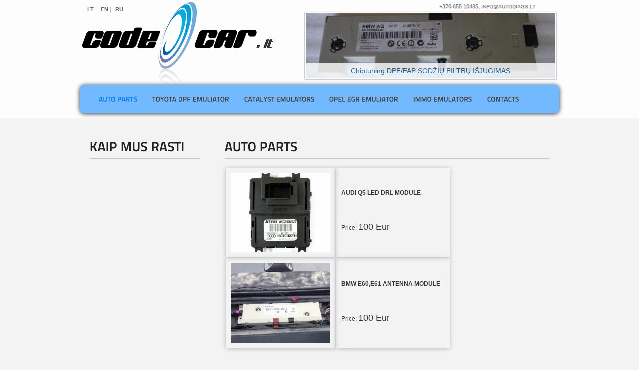

--- FILE ---
content_type: text/html
request_url: http://www.codecar.lt/ru
body_size: 3646
content:
<!DOCTYPE HTML PUBLIC "-//W3C//DTD HTML 4.01 Transitional//EN" "http://www.w3.org/TR/html4/loose.dtd">
<html xmlns="http://www.w3.org/1999/xhtml" xml:lang="ru" lang="ru"><head>
<meta http-equiv="Content-Type" content="text/html; charset=windows-1257">
<title>Codecar.lt - Automobilių dalys, elektronika ir servisas</title>
<meta name="viewport" content="width=device-width, initial-scale=1.0, maximum-scale=1, minimum-scale=1 user-scalable=no">
<meta name="language" content="ru">
<meta name="keywords" content="auto, dalys, diagnostika, taurage, pramones, diag, automobiliu, automobiliai, dalimis, elektronika, electric, parts, cars, elektronikos, codecard.lt, codecard, uab atomis,">
<meta name="description" content="Automobilių dalys, elektronika ir servisas">
<meta name="keyphrases" content="auto, dalys, diagnostika, taurage, pramones, diag, automobiliu, automobiliai, dalimis, elektronika, electric, parts, cars, elektronikos, codecard.lt, codecard, uab atomis,">
<meta name="revisit-after" content="30 days">
<meta name="author" content="Tesia Dynamics">
<meta name="web_author" content="Tesia Dynamics">
<meta name="robots" content="index,follow">
<meta name="copyright" content="All rights reserved. autodiags.lt © Copyright">  
<link href="css/main.css" type="text/css" rel="stylesheet"  media="all">
<link href="css/plugin-colorbox.css" type="text/css" rel="stylesheet"  media="all">
<link rel="shortcut icon" href="img/theme/icon.gif" type="image/vnd.microsoft.icon">
<script type="text/javascript" src="jscripts/plugin-jquery.js"></script>
<script type="text/javascript" src="jscripts/plugin-colorbox.js"></script>
<script type="text/javascript" src="jscripts/cufon-yui.js"></script>
<script type="text/javascript" src="jscripts/fonts/titillium-text.cufonfonts.js" ></script>
<script type="text/javascript">
	Cufon.replace('.titilliumtext22l-thin', { fontFamily: 'TitilliumText22L-Thin', hover: true }); 
	Cufon.replace('.titilliumtext22l-light', { fontFamily: 'TitilliumText22L-Light', hover: true }); 
	Cufon.replace('.titilliumtext22l-regular', { fontFamily: 'TitilliumText22L-Regular', hover: true }); 
	Cufon.replace('.titilliumtext22l-medium', { fontFamily: 'TitilliumText22L-Medium', hover: true }); 
	Cufon.replace('.titilliumtext22l-bold', { fontFamily: 'TitilliumText22L-Bold', hover: true }); 
	Cufon.replace('.titilliumtext22l-xbold', { fontFamily: 'TitilliumText22L-XBold', hover: true }); 
</script>
<script type="text/javascript" src="jscripts/main.js"></script>
<script type="text/javascript" src="jscripts/plugin-menu.js"></script>
<script type="text/javascript">
// JQUERY onload //
$(document).ready(function () {
// <![CDATA[
	$("a[rel='gal']").colorbox({slideshow:false});
	Cufon.replace('h1, h2, h3, h4, h5, h6, .article a.com, .menu_nav ul li a', { hover: true });
	Cufon.replace('h1 small', { color: '-linear-gradient(#fff, #ffaf02)'});
// ]]>	
});
</script>
<style>

#slider {
	background:transparent;
	padding:0px 0 0px 0;
	height:0;
	position:relative;
	margin:0;
	overflow:hidden;
}
.slider_item {
	position:absolute;
	display:block;
	margin:0;
	padding:0;
}

#clleft{
	filter: alpha(opacity=40);
	-moz-opacity: 0.4;
	-khtml-opacity: 0.4;
	opacity: 0.4;
}

#clright {
	filter: alpha(opacity=40);
	-moz-opacity: 0.4;
	-khtml-opacity: 0.4;
	opacity: 0.4;
}
#clleft:hover{
	filter: alpha(opacity=80);
	-moz-opacity: 0.8;
	-khtml-opacity: 0.8;
	opacity: 0.8;
}

#clright:hover {
	filter: alpha(opacity=80);
	-moz-opacity: 0.8;
	-khtml-opacity: 0.8;
	opacity: 0.8;
}
</style>
</head>
<body>
<h1>Codecar.lt - Automobilių dalys, elektronika ir servisas</h1>
<!--
	"Tesia Manager™ CMS 4" sistema yra Tesia Dynamics™ nuosavybė. Sistemos autorius Tesia Dynamics © 2012.
	Visos autorinės teisės yra saugomos Lietuvos Respublikos Įstatymų.
	Sistemos NEGALIMA kopijuoti, platinti, perparduoti ar kitaip ja manipuliuoti, be raštiško autoriaus leidimo.
//--><div class="main">

  <div class="header">	
    <div class="header_resize">
	<div style="float:left; top:25px; margin-left:450px; position:absolute; box-shadow: 0px 0px 2px #666;
	-webkit-box-shadow: 0px 0px 2px #666;
	-moz-box-shadow: 0px 0px 2px #666; padding:2px; overflow:hidden;">
		<div id="slider" style="width:500px; height:130px;">
			<div style="position:relative; display:block; clear:both; width:500px; padding:0; margin:0; height:130px;"><div class='slider_item' id='L56307892P1'	style='cursor:pointer; width:500px; height:130px; 
				background:transparent url("/classes/img2.php?w=500&h=130&nocrop=0&images=1&water=0&gray=0&file=gallery/10023/65206928934_amplificador_antena_diversity_868mhz_bmw_e82_e90_e92.JPG") no-repeat top center; 
				 ' onclick='window.location.replace("http://www.autodiags.lt");'> </div><div class='slider_item' id='L56307892P2'	style='cursor:pointer; width:500px; height:130px; 
				background:transparent url("/classes/img2.php?w=500&h=130&nocrop=0&images=1&water=0&gray=0&file=gallery/10023/dpf toyota.jpg") no-repeat top center; 
				display:none; ' onclick='window.location.replace("http://www.autodiags.lt");'> </div><div class='slider_item' id='L56307892P3'	style='cursor:pointer; width:500px; height:130px; 
				background:transparent url("/classes/img2.php?w=500&h=130&nocrop=0&images=1&water=0&gray=0&file=gallery/10023/Faulty VOLVO XC90 ICM radio before repair.jpg") no-repeat top center; 
				display:none; ' onclick='window.location.replace("http://www.autodiags.lt");'> </div><div class='slider_item' id='L56307892P4'	style='cursor:pointer; width:500px; height:130px; 
				background:transparent url("/classes/img2.php?w=500&h=130&nocrop=0&images=1&water=0&gray=0&file=gallery/10023/opel egr wahler.jpeg") no-repeat top center; 
				display:none; ' onclick='window.location.replace("http://www.autodiags.lt");'> </div><div class='slider_item' id='L56307892P5'	style='cursor:pointer; width:500px; height:130px; 
				background:transparent url("/classes/img2.php?w=500&h=130&nocrop=0&images=1&water=0&gray=0&file=gallery/10023/psg5 vp44.jpg") no-repeat top center; 
				display:none; ' onclick='window.location.replace("http://www.autodiags.lt");'> </div><div class='slider_item' id='L56307892P6'	style='cursor:pointer; width:500px; height:130px; 
				background:transparent url("/classes/img2.php?w=500&h=130&nocrop=0&images=1&water=0&gray=0&file=gallery/10023/psg16.jpg") no-repeat top center; 
				display:none; ' onclick='window.location.replace("http://www.autodiags.lt");'> </div><div class='slider_item' id='L56307892P7'	style='cursor:pointer; width:500px; height:130px; 
				background:transparent url("/classes/img2.php?w=500&h=130&nocrop=0&images=1&water=0&gray=0&file=gallery/10023/scenic II intrument cluster.jpg") no-repeat top center; 
				display:none; ' onclick='window.location.replace("http://www.autodiags.lt");'> </div><div class='slider_item' id='L56307892P8'	style='cursor:pointer; width:500px; height:130px; 
				background:transparent url("/classes/img2.php?w=500&h=130&nocrop=0&images=1&water=0&gray=0&file=gallery/10023/volvo intrument cluster.jpg") no-repeat top center; 
				display:none; ' onclick='window.location.replace("http://www.autodiags.lt");'> </div><div class='slider_item' id='L56307892P9'	style='cursor:pointer; width:500px; height:130px; 
				background:transparent url("/classes/img2.php?w=500&h=130&nocrop=0&images=1&water=0&gray=0&file=gallery/10023/volvo xc90 multi madia.jpg") no-repeat top center; 
				display:none; ' onclick='window.location.replace("http://www.autodiags.lt");'> </div><div class='slider_item' id='L56307892P10'	style='cursor:pointer; width:500px; height:130px; 
				background:transparent url("/classes/img2.php?w=500&h=130&nocrop=0&images=1&water=0&gray=0&file=gallery/10023/Volvo-V70-S60-S80-and-C70-Instrument-Cluster-Repairs.jpg") no-repeat top center; 
				display:none; ' onclick='window.location.replace("http://www.autodiags.lt");'> </div><div class='slider_item' id='L56307892P11'	style='cursor:pointer; width:500px; height:130px; 
				background:transparent url("/classes/img2.php?w=500&h=130&nocrop=0&images=1&water=0&gray=0&file=gallery/10023/Volvo-xc90-Radio-ICM-Module-Repair.jpg") no-repeat top center; 
				display:none; ' onclick='window.location.replace("http://www.autodiags.lt");'> </div>		
		<script type="text/javascript">
			var last = new Array();
			last[56307892] = 1;
			function prevpic(list, allcount) {
				var tmptmp = last[list];
				$('#L'+list+'P'+tmptmp).fadeOut('fast');
				last[list]--;
				tmptmp = last[list];
				if(tmptmp<1) { tmptmp = allcount; last[list] = allcount; }
				$('#L'+list+'P'+tmptmp).fadeIn();
			}
			function nextpic(list, allcount) {
				var tmptmp = last[list];
				$('#L'+list+'P'+tmptmp).fadeOut('fast');
				last[list]++;
				tmptmp = last[list];
				if(tmptmp>allcount) { tmptmp = 1; last[list] = 1; }
				$('#L'+list+'P'+tmptmp).fadeIn();
			}
		</script>
		<script type="text/javascript">
			$(document).ready(function () {
				setInterval(function () { nextpic(56307892, 11); },3000);
			});
		</script>
		</div></div>		<div style="width:480px; text-align:center; height:18px; padding:6px 10px; font-size:14px; color:white; position:relative; margin-top:-30px; background:white; opacity:0.8;">
			<a href="http://www.autodiags.lt" target="_blank">Chiptuning  DPF/FAP SODŽIŲ FILTRŲ IŠJUGIMAS</a></div>
	  </div>
	  
      <div class="logo">
		<a href="pradzia" title="Codecar.lt - Automobilių dalys, elektronika ir servisas"><img src="/img/theme/logo.png" border="0" /></a>
      </div>
      <div class="searchform">
		<div style="color:gray; font-size:11px; font-weight:normal; text-shadow: 1px 1px #CCCCCC; position:absolute; top:4px; text-align:right;">
		+370 655 10485, <span style="font-size:10px;">INFO@AUTODIAGS.LT</span>
		</div>
      </div>
      <div class="clr"></div>
		<div class="menu_nav"><ul id="menu"><li  class="active" ><a href="dalys">AUTO PARTS</a></li><li ><a href="dpf_emuliatoriai">TOYOTA DPF EMULIATOR</a></li><li ><a href="katalizatoriu_emu">CATALYST EMULATORS</a></li><li ><a href="egr_emu">OPEL EGR EMULIATOR</a></li><li ><a href="immo_emu">IMMO EMULATORS</a></li><li ><a href="kontaktai">Contacts</a></li></ul></div>      <div class="clr"></div>
	  <div id="languages"><a href="lt" title="Lietuviškai">LT</a> | <a href="en" title="English">EN</a> | <a href="ru" title="Russian">RU</a></div>
	  
	  
    </div>
  </div>
  
	<div class="content">
		<div class="content_resize">
		  <div class="mainbar">
<div class="article"><h2>AUTO PARTS</h2><div class="clr"></div><div class="text" style="padding:15px 10px 0 0 ;"><table border="0">
<tbody>
<tr>
<td><a href="../files/images/dalys/audi_q5_ldrl_led_module.jpg" rel="gal"><img src="../classes/img.php?w=200&amp;h=160&amp;nocrop=0&amp;water=0&amp;gray=0&amp;f=images/dalys/audi_q5_ldrl_led_module.jpg" alt="" /></a></td>
<td>
<p><strong>AUDI Q5 LED DRL MODULE   </strong></p>
<p> </p>
<p>Price: <span style="font-size: large;">100 Eur</span></p>
</td>
</tr>
<tr>
<td><a href="../files/images/dalys/BMW_E60.jpg" rel="gal"><img src="../classes/img.php?w=200&amp;h=160&amp;nocrop=0&amp;water=0&amp;gray=0&amp;f=images/dalys/BMW_E60.jpg" alt="" /></a></td>
<td>
<p><strong>BMW E60,E61 ANTENNA MODULE   </strong></p>
<p> </p>
<p>Price: <span style="font-size: large;">100 Eur</span></p>
</td>
</tr>
</tbody>
</table></div></div>	</div>
	
	<div class="sidebar">
        <div class="gadget">
          <h2 class="star">Kaip mus rasti</h2>
          <div class="clr"></div>
         <iframe src="https://www.google.com/maps/embed?pb=!1m18!1m12!1m3!1d5836.412681193169!2d22.28529603325943!3d55.23014471856!2m3!1f0!2f0!3f0!3m2!1i1024!2i768!4f13.1!3m3!1m2!1s0x46e43e01069a1b3b%3A0xd313303d08f6cfce!2sPramon%C4%97s+g.+28%2C+Taurag%C4%97+72363!5e1!3m2!1slt!2slt!4v1424728473621" width="220" height="400" frameborder="0" style="border:0"></iframe>
        </div>

      </div>
      <div class="clr"></div>
    </div>
  </div><div class="footer">
    <div class="footer_resize">
      <p class="lf">All rights reserved. autodiags.lt © Copyright 2025.</p>
      <p class="rf">Sprendimas: <a href="http://www.tesiamedia.com" target="_blank">Tesia Media</a>
		<a href="http://www.tesia.lt" target="_blank" title="Svetainių kūrimas" style="display:none;">Tesia Dynamics</a> 
		<a href="http://www.tesia.net" title="Free downloads" style="display:none;">Free downloads</a></p>
		<div style="clear:both;"></div>
    </div>
</div>

<div class="hidden_robot" style="display:none;">
Populiariausi: <a href='http://www.codecar.lt/?page=search&search_robot=awdad'>awdad</a>, <a href='http://www.codecar.lt/?page=search&search_robot=kontak'>kontak</a>, <a href='http://www.codecar.lt/?page=search&search_robot=darba'>darba</a>, <a href='http://www.codecar.lt/?page=search&search_robot=aawdawd'>aawdawd</a>, <a href='http://www.codecar.lt/?page=search&search_robot=awasd'>awasd</a>, <a href='http://www.codecar.lt/?page=search&search_robot=test'>test</a>, <a href='http://www.codecar.lt/?page=search&search_robot=kontaktai'>kontaktai</a>, <a href='http://www.codecar.lt/?page=search&search_robot=apie'>apie</a>, </div>


</div>
</body>
</html>

--- FILE ---
content_type: text/css
request_url: http://www.codecar.lt/css/main.css
body_size: 2857
content:

@import url('info.css');
* {margin: 0; padding: 0; outline: 0;}
*, html, p, table, tr, #wrapper, #wrapper-center, #wrapper-top, #content-wrapper, #content-top, #content-bottom, h1, #body2, #logo { margin:0; padding:0; }
.clear {
	clear:both;
	padding:0;
	margin:0;
	width:100%;
	font-size:0;
	line-height:0;
}
.shadow {
	background: #FFFFFF;
	padding: 4px;
	-moz-border-radius: 3px;
	-webkit-border-radius: 3px;
	border-radius: 3px;
	box-shadow: 0px 0px 4px #afaeae;
	-webkit-box-shadow: 0px 0px 4px #afaeae;
	-moz-box-shadow: 0px 0px 4px #afaeae;
}
.hidden_robot {
	margin:0;
	padding:0;
	display:none;
	font-size:1px;
}
hr {
	background-color:#e4e4e4;
	border-width:0;
	color:#d6d6d6;
	height:1px;
	line-height:0;
	margin:10px 0 !important;
	page-break-after:always;
	clear:both;
}
input, textarea {
	font: normal 12px/1.5em "Liberation sans", Arial, Helvetica, sans-serif;
}
.link_back {
	display:block;
	text-decoration: none;
	text-transform: uppercase;
	font-size: 11px;
	height:16px;
	margin:5px;
	padding: 1px 0 0 20px;
	background: transparent url(../img/link_back.gif) no-repeat;
	color: #333333;
	clear:both;
}
/** theme style **/

h1 {
	display:none;
	position:absolute;
	height:0px;
}

h4 {
	margin:0;
	padding:0;
	font-size:14px;
}

body {
	margin:0;
	padding:0;
	width:100%;
	color:#343537;
	font:normal 12px/1.5em "Liberation sans", Arial, Helvetica, sans-serif;
	background:#f3f3f3;
}
html, .main {
	padding:0;
	margin:0;
}
.main {
	background:#f3f3f3;
}
.clr {
	clear:both;
	padding:0;
	margin:0;
	width:100%;
	font-size:0;
	line-height:0;
}
h2 {
	margin:8px 0;
	padding:8px 0;
	font-size:26px;
	font-weight:normal;
	color:#343537;
	text-transform:uppercase;
	border-bottom:2px solid #c8c8c8;
}
p {
	margin:8px 0;
	padding:0 0 8px 0;
}
a {
	color:#0059B3;
	text-decoration:underline;
}
a:hover {
	color:#001966;
	text-decoration:none;
}
.header, .content, .menu_nav, .fbg, .footer, form, ol, ol li, ul, .content .mainbar, .content .sidebar {
	margin:0;
	padding:0;
}
.header {
	position:relative;
	background:#FDFDFD;
	
}
.header_resize {
	margin:0 auto;
	padding:0;
	width:960px;
}

.logo {
	padding:0px 0 0 0px;
	float:none;
	float:left;
	width:auto;
	height:170px;
}

#languages {
	text-align:right;
	float:left;
	display:block;
	position:absolute;
	color:#BBBBBB;
	padding:0 0px 0 0;
	margin:0 0 0px 10px;
	top:10px;
}
#languages a {
	color:#666666;
	text-decoration:none;
	margin:0 0 5px 5px;
	font-weight:bold;
	font-size:11px;
}
#languages a:hover {
	color:#0036D9;
	text-decoration:underline;
}



/** inputs, forms, buttons **/
.form  input, .form textarea {
	width:280px;
	border:1px solid silver;
	margin:0;
	padding:2px;
	color:black;
	background:#99E5FF;
}
.form .submit {
	margin: 0;
	background: #E4E4E4;
	padding: 6px;
	text-align: center;
	border: 1px #DBDBDB solid;
	box-shadow: 0px 0px 2px #666;
	-webkit-box-shadow: 0px 0px 2px #666;
	-moz-box-shadow: 0px 0px 2px #666;
	color: #000000;
	width:100px;
	font-weight: bold;
}
.form .submit:hover {
	background: white;
	border: 1px #777777 solid;
	box-shadow: 0px 0px 3px #000;
	-webkit-box-shadow: 0px 0px 3px #000;
	-moz-box-shadow: 0px 0px 3px #000;
	color: #666666;
}

.text table tr td {
	padding:10px;
	box-shadow: 0px 1px 9px #BBBBBB;
	-webkit-box-shadow: 0px 1px 9px #BBBBBB;
	-moz-box-shadow: 0px 1px 9px #BBBBBB;
}

/** menu **/
.menu_nav {
	margin:0 0 10px 0;
	padding:0px 0 0 24px;
	height:57px;
	position:relative;
	background:#73B9FF;
	-moz-border-radius: 9px;
	-webkit-border-radius: 9px;
	border-radius: 9px;
	box-shadow: 0px 1px 9px #333333;
	-webkit-box-shadow: 0px 1px 9px #333333;
	-moz-box-shadow: 0px 1px 9px #333333;
}
.menu_nav ul {
	height:57px;
	position:relative;
	list-style:none;
	padding:0;
	/*z-index:1001;*/
}
.menu_nav ul li {
	margin:0 0 0px 0;
	position:relative;
	padding:0 2px 0 0;
	float:left;
	/*background:url(../img/theme/menu_split.gif) no-repeat right center;*/
}
.menu_nav ul li a {
	display:block;
	margin:0;
	padding:23px 14px 19px 14px;
	font-size:14px;
	line-height:19px;
	font-weight:bold;
	color:#444444;
	text-decoration:none;
	text-transform:uppercase;
	text-align:center;
}
.menu_nav ul li.active a, .menu_nav ul li a:hover {
	text-decoration: none;
	color: #007FFF;
	/*background:transparent url(../img/theme/menubut_hover.png) no-repeat left;*/
	border:0;
}




#menu li li{
	margin:0;
	padding:0;
	position:relative;
	background:transparent;
	text-align:left;
	border:0;
}
#menu ul{
	display: block;
	position: relative;
	border:0;
	padding: 5px 0px 5px 3px !important;
	text-align: left;
	color: #FFFFFF;
}

#menu li ul a, #menu li ul a:visited{
	padding: 2px 10px 2px 8px;
	margin:0;
	text-decoration: none;
	width: 220px;
	border:0;
	display: block;
	letter-spacing:1px;
	font-weight: normal;
	font-size: 14px;
	background:transparent url(../img/theme/menubut_hover.png) no-repeat center;
	color: #FFFFFF;
	height:18px;
	text-align:right;
}
#menu li ul a:hover{
	text-decoration: none;
	border:0;
	background: #BBBBBB;
	color: #333333;
}




.gallery_category {
	display:block;
	position:relative;
	float:left;
	width:190px;
	padding:0;
	padding:0;
	margin:15px 20px 20px 25px;
	text-align:center;
	font-weight:bold;
	box-shadow: 0px 0px 5px #000;
	-webkit-box-shadow: 0px 0px 5px #000;
	-moz-box-shadow: 0px 0px 5px #000;
}
.gallery_category  div {
	position:absolute;
	background:#FDD073;
	color:black;
	margin:-50px 0 0 2px;
	box-shadow: 0px 0px 5px #000;
	-webkit-box-shadow: 0px 0px 5px #000;
	-moz-box-shadow: 0px 0px 5px #000;
	padding:5px;
	width:180px;
}
.gallery_category  div a{
	color:black;
}
.gallery_category a {
	font-weight:bold;
	font-size:14px;
	text-decoration:none;
}
.gallery_category a img{
	border:3px solid silver;
}
.gallery_category a img:hover{
filter: alpha(opacity=70);
	-moz-opacity: 0.7;
	-khtml-opacity: 0.7;
	opacity: 0.7;
}

.gallery_category2 {
	display:block;
	width:110px;
	padding:0;
	position:relative;
	float:left;
	margin:10px 10px 10px 15px;
	text-align:center;
	font-weight:bold;
	box-shadow: 0px 0px 5px #000;
	-webkit-box-shadow: 0px 0px 5px #000;
	-moz-box-shadow: 0px 0px 5px #000;
}
.gallery_category2  div {
	position:absolute;
	background:silver;
	margin:-50px 0 0 0;
	box-shadow: 0px 0px 5px #000;
	-webkit-box-shadow: 0px 0px 5px #000;
	-moz-box-shadow: 0px 0px 5px #000;
	padding:5px;
	width:100px;
}
.gallery_category2  div a{
	color:black;
}
.gallery_category2 a {
	font-weight:normal;
	font-size:12px;
	text-decoration:none;
}
.gallery_category2 a img{
	border:2px solid silver;
}
.gallery_category2 a img:hover{
filter: alpha(opacity=70);
	-moz-opacity: 0.7;
	-khtml-opacity: 0.7;
	opacity: 0.7;
}

.gallery_item {
	display:inline-block;
	margin:10px;
}
.gallery_item img {
	border:2px solid silver;
}
.gallery_item img:hover {
	border:2px solid black;
}
#back{
	clear:both;
	float:left;
	position:relative;
	height:30px;
	width:500px;
}



.submit3 {
	width:100px;
	float:left;
	display:block;
	position:relative;
	margin:0;
	background: #E4E4E4;
	padding: 6px;
	text-align: center;
	border: 1px #DBDBDB solid;
	box-shadow: 0px 0px 2px #666;
	-webkit-box-shadow: 0px 0px 2px #666;
	-moz-box-shadow: 0px 0px 2px #666;
	color: #000000;
	font-weight: bold;
}
.submit3:hover {
	background: silver;
	border: 1px #777777 solid;
	box-shadow: 0px 0px 3px #000;
	-webkit-box-shadow: 0px 0px 3px #000;
	-moz-box-shadow: 0px 0px 3px #000;
	color: #666666;
}



.content {
	padding:0;
}
.content_resize {
	margin:0 auto;
	padding:24px 0 40px;
	width:960px;
}
.content .mainbar {
	margin:0;
	padding:0;
	float:right;
	width:690px;
}
.content .mainbar h2 {
	margin-bottom:0;
	padding-bottom:8px;
	font-size:26px;
	line-height:1.2em;
	color:#212121;
}
.content .mainbar div.img {
	padding:0 0 12px;
	float:left;
}
.content .mainbar img {
}
.content .mainbar img.fl {
	margin:0;
	border:1px solid #dedede;
}
.content .mainbar .article {
	margin:0 0 8px;
	padding:6px 20px;
}
.content .mainbar .post_content {
}
.content .mainbar .post_content strong {
	color:#6d6d6d;
}
.content .sidebar {
	padding:0;
	float:left;
	width:260px;
}
.content .sidebar .gadget {
	margin:0 0 12px;
	padding:6px 20px 24px;
}
.content .sidebar h2 {
	color:#212121;
}
ul.sb_menu, ul.ex_menu {
	margin:0;
	padding:0;
	list-style:none;
	color:#6e6e6e;
}
ul.sb_menu li, ul.ex_menu li {
	margin:0;
	border-bottom:1px solid #e8e8e8;
}
ul.sb_menu li, ul.ex_menu li {
	padding:8px 0;
	width:220px;
}
ul.sb_menu li a {
	color:#6e6e6e;
	text-decoration:none;
	margin-left:-16px;
	padding:4px 8px 4px 16px;
}
ul.ex_menu li a {
	font-weight:bold;
	color:#6e6e6e;
	text-decoration:none;
}
ul.sb_menu li a:hover, ul.ex_menu li a:hover {
	color:#3183bf;
	font-weight:bold;
	text-decoration:none;
}
p.spec {
	padding:0 0 16px;
}
p.infopost {
	margin:0 0 8px;
	padding:6px 0;
}
p.infopost a {
	padding:0 2px;
	text-decoration:none;
	font-weight:normal;
}
p.infopost a:hover {
	text-decoration:underline;
}
p.infopost span.date {
	padding:2px 4px;
	color:#fff;
	background:#3183bf;
}
.article a.com {
	float:right;
	margin:-32px 0;
	padding:8px 0 0 48px;
	width:44px;
	height:36px;
	font-size:30px;
	font-weight:normal;
	text-decoration:none;
	text-align:center;
	color:#fff;
	background:url(../img/theme/comment.gif) no-repeat left top;
}
.article a.com:hover {
	text-decoration:none;
}
.article a.com span {
	font-weight:normal;
}
.article ul {
	margin-left:20px;
}
.post_content a.rm {
	display:block;
	float:left;
	margin:0 0 16px;
	padding:12px 0;
	font-size:13px;
	line-height:16px;
	font-weight:bold;
	text-transform:none;
	color:#3183bf;
	text-decoration:none;
	text-align:center;
}
.post_content a.rm:hover {
	text-decoration:underline;
}
.content p.pages {
	margin:0;
	padding:6px 20px;
	font-size:11px;
	line-height:16px;
	color:#6e6e6e;
	text-align:left;
}
.content p.pages span, .content p.pages a {
	display:block;
	float:left;
	margin:0 4px 0 0;
	padding:6px 18px;
	text-decoration:none;
	text-align:center;
}
.content p.pages span, .content p.pages a:hover {
	color:#fff;
	background:#2e2e2e;
}
.content p.pages a {
	color:#6e6e6e;
	border:none;
}
.content p.pages small {
	font-size:12px;
	float:right;
}
.content .mainbar .comment {
	margin:0;
	padding:16px 0 0 0;
}
.content .mainbar .comment img.userpic {
	border:1px solid #dedede;
	margin:10px 16px 0 0;
	padding:0;
	float:left;
}
.fbg {
	background:#676767;
	border-bottom:1px solid #555555;
}
.fbg_resize {
	margin:0 auto;
	width:920px;
	padding:12px 10px 20px 30px;
	color:#c8c8c8;
}
.fbg h2 {
	color:#A3D900;
	padding-bottom:20px;
	font-size:20px;
	border-bottom:none;
	text-transform:none;
}
.fbg img.gal {
	margin:0 8px 8px 0;
	padding:0;
	border:4px solid #ece7e7;
}
.fbg .col {
	margin:0;
	float:left;
}
.fbg .c1 {
	padding:0 16px 0 0;
	width:280px;
}
.fbg .c2 {
	padding:0 36px 0 16px;
	width:280px;
}
.fbg .c3 {
	padding:0 0 0 16px;
	width:274px;
}
.fbg .fbg_ul {
	margin:0;
	padding:0;
	list-style:none;
}
.fbg .fbg_ul li {
	margin:0;
	padding:0;
	list-style:none;
}
.fbg .fbg_ul li a {
	display:block;
	margin:0;
	padding:2px 0 2px 12px;
	color:#c8c8c8;
	text-decoration:none;
	background:url(../img/theme/li.gif) no-repeat left center;
}
.fbg .fbg_ul li a:hover {
	color:#c8c8c8;
	text-decoration:underline;
}
.fbg p.contact_info {
	line-height:1.8em;
}
.fbg p.contact_info a {
	color:#c8c8c8;
	text-decoration:underline;
	font-weight:normal;
}

ol {
	list-style:none;
}
ol li {
	display:block;
	clear:both;
}
ol li label {
	display:block;
	margin:0;
	padding:16px 0 0 0;
}
ol li input.text {
	width:480px;
	border:1px solid #c0c0c0;
	margin:0;
	padding:5px 2px;
	height:16px;
	background-color:#fff;
}
ol li textarea {
	width:480px;
	border:1px solid #c0c0c0;
	margin:0;
	padding:2px;
	background-color:#fff;
}
ol li .send {
	margin:16px 0 0 0;
}
.searchform {
	padding:25px 240px 0 0;
	float:right;
}


.footer {
	background:#676767;
	border-top:1px solid #777777;
}
.footer_resize {
	margin:0 auto;
	padding:0 20px;
	width:920px;
	line-height:1.5em;
	color:#c8c8c8;
}
.footer_resize p {
	margin:24px 0;
	padding:0;
	line-height:normal;
	white-space:nowrap;
	text-indent:inherit;
}
.footer_resize a {
	padding:2px 4px;
	color:#333333;
	background:#9B9B8C;
	font-weight:normal;
	margin:0;
	border:none;
	text-decoration:none;
}
.footer_resize a:hover {
	text-decoration:none;
}
.footer_resize .lf {
	float:left;
}
.footer_resize .rf {
	float:right;
}
a {
	outline:none;
}









--- FILE ---
content_type: text/css
request_url: http://www.codecar.lt/css/plugin-colorbox.css
body_size: 680
content:
#colorbox, #cboxOverlay, #cboxWrapper{position:absolute; top:0; left:0; z-index:999999; overflow:hidden;}
#cboxOverlay{position:fixed; width:100%; height:100%;}
#cboxMiddleLeft, #cboxBottomLeft{clear:left;}
#cboxContent{position:relative;}
#cboxLoadedContent{overflow:auto;}
#cboxLoadedContent iframe{display:block; width:100%; height:100%; border:0;}
#cboxTitle{margin:0;}
#cboxLoadingOverlay, #cboxLoadingGraphic{position:absolute; top:0; left:0; width:100%;}
#cboxPrevious, #cboxNext, #cboxClose, #cboxSlideshow{cursor:pointer;}
#cboxOverlay{	background: #000000;}

#colorbox{}
  #cboxContent{margin-top:20px;}
        #cboxLoadedContent{	background: #000000; padding: 5px;}
        #cboxTitle{position:absolute; top:-20px; left:0; color:#ccc;}
        #cboxCurrent{
	position: absolute;
	top: -20px;
	right: 0px;
	color: #666666;
}
        #cboxSlideshow{	position: absolute;	top: -20px;	right: 90px;	color: #000000;}
        #cboxPrevious{
        zoom: 1;
        filter: alpha(opacity=30);
		-moz-opacity:0.3;
		-khtml-opacity: 0.3;
		opacity: 0.3;
		position:absolute; top:50%; left:0px; margin-top:-35px; background:url(../img/arrow_left_big.png) top left no-repeat; width:70px; height:50px; text-indent:-9999px;}
        #cboxPrevious.hover{
        filter: alpha(opacity=90);
		-moz-opacity:0.9;
		-khtml-opacity: 0.9;
		opacity: 0.9;
		}
        #cboxNext{
        zoom: 1;
        filter: alpha(opacity=30);
		-moz-opacity:0.3;
		-khtml-opacity: 0.3;
		opacity: 0.3;
		position:absolute; top:50%; right:0px; margin-top:-35px; background:url(../img/arrow_right_big.png) top right no-repeat; width:70px; height:50px; text-indent:-9999px;}
        #cboxNext.hover{
        filter: alpha(opacity=90);
		-moz-opacity:0.9;
		-khtml-opacity: 0.9;
		opacity: 0.9;
		}
        #cboxLoadingOverlay{background:#000;}
        #cboxLoadingGraphic{background:url(../img/loading.gif) center center no-repeat;}
        #cboxClose{
        zoom: 1;
        filter: alpha(opacity=20);
		-moz-opacity:0.2;
		-khtml-opacity: 0.2;
		opacity: 0.2;
		position:absolute; top:5px; right:5px; display:block; background:url(../img/close.png) top center no-repeat; width:30px; height:30px; text-indent:-9999px;}
        #cboxClose.hover{
        filter: alpha(opacity=90);
		-moz-opacity:0.9;
		-khtml-opacity: 0.9;
		opacity: 0.9;
		}

--- FILE ---
content_type: text/css
request_url: http://www.codecar.lt/css/info.css
body_size: 336
content:
.info_good{
	background: #E6FFCC url(../img/icons/icon_ok.gif) no-repeat left;
	width: 400px;
	padding: 5px 10px 5px 25px;
	border: 2px #CCFF99 dashed;
	color: #000000;
	font-weight: bold;
	text-decoration: none;
	font-family: Arial;
}
.info_bad{
	background: #FFE1E1 url(../img/icons/icon_error.gif) no-repeat left;
	width: 400px;
	padding: 5px 10px 10px 25px;
	border: 2px #FF5151 dashed;
	color: #000000;
	font-weight: bold;
	text-decoration: none;
	font-family: Arial;
}
.info_info{
	background: #F7F7F7 url(../img/icons/icon_info.gif) no-repeat left;
	width: 400px;
	padding: 7px 10px 10px 25px;
	border: 2px #666666 solid;
	color: #666666;
	font-weight: bold;
	text-decoration: none;
	font-family: Arial;
	font-size: 12px;
	text-align: left;
}
.info_dark{
	background: #666666;
	width: 400px;
	padding: 7px 10px 10px 25px;
	border: 2px #000000 solid;
	color: #FFFFFF;
	font-weight: bold;
	text-decoration: none;
	font-family: Arial;
	font-size: 12px;
	text-align: left;
}
.info_light{
	background: #FFFFFF;
	width: 400px;
	padding: 7px 10px 10px 25px;
	border: 2px #D8D8D8 solid;
	color: #333333;
	font-weight: bold;
	text-decoration: none;
	font-family: Arial;
	font-size: 12px;
	text-align: left;
}

--- FILE ---
content_type: application/javascript
request_url: http://www.codecar.lt/jscripts/plugin-menu.js
body_size: 212
content:
jQuery(document).ready(function(){
		/* for top navigation */
		jQuery(" #menu ul ").css({display: "none"}); // Opera Fix
		jQuery(" #menu li").hover(function(){
		jQuery(this).find('ul:first').css({visibility: "visible",display: "none"}).fadeIn("fast");
		},function(){
		jQuery(this).find('ul:first').css({visibility: "hidden"});
		});
		
});		 
	


--- FILE ---
content_type: application/javascript
request_url: http://www.codecar.lt/jscripts/main.js
body_size: 1701
content:
/*********************************************************************************************/
// This file is a property of Tesia Dynamics (TM) and is a part of Tesia Manager CMS. 
// Without a written author's consent, editing or copying is strictly forbidden. 
// Contacts: www.tesia.lt , info@tesia.lt  . Licence at: www.tesia.lt/licence
/*********************************************************************************************/

// Smilies //
function insertSmiley(smiley){
var currentText = document.getElementById("com_text");        
var smileyWithPadding = " " + smiley + " ";
currentText.value += smileyWithPadding;	 currentText.focus();	
} 

// Check if input is empty
function isNotEmpty(aTextField) { var isem = document.getElementById(aTextField);
if ((isem.value.length==0) || (isem.value==null)) { return false; } else { return true; }
}

// Confirmation to continue operation //
function check_yesno_delete(iurl){ 
go_on = confirm("Ar tikrai norite ištrinti?"); 
if(go_on) document.location.href=iurl;  
}

// Toggle DIV visibility // 
function toggle_visibility(idt) {  
var ediv = document.getElementById(idt);
if(ediv.style.display == 'block')  ediv.style.display = 'none';  else   ediv.style.display = 'block';   
}
// Toggle comments form visibility // 
function toggle_comments(idt) {  
var ediv = document.getElementById(idt); document.getElementById('com_text').value = "";
document.getElementById('antispam').value = "";
document.getElementById('antispam_img').src = '../classes/antispam.php?' + Math.random();
if(ediv.style.display == 'block')  ediv.style.display = 'none';  else   ediv.style.display = 'block';   
}
// Check comments form //
function check_comments() {
if(isNotEmpty('com_text')) return false; if(isEmpty('guest')) return false; if(isEmpty('antispam')) return false; 
return true;
}

function change_field(eea,eeb) {
document.getElementById(eea).value = eeb;
}
var eed = 'aaa1';
function change_style(eec) {
if(document.getElementById(eed).className == 'form_left_but_selected') { document.getElementById(eed).className = 'form_left_but'; }
document.getElementById(eec).className = 'form_left_but_selected';
eed=eec;
}

// Check all checkboxes //
function ckeck_uncheck_all() {	
var frm = document.form;
for (var i=0;i<frm.elements.length;i++) {
	var elmnt = frm.elements[i];	if (elmnt.type=='checkbox') {
	if(frm.master_box.checked == true){ elmnt.checked=false; } else { elmnt.checked=true; }  }	}
if(frm.master_box.checked == true){ frm.master_box.checked = false; } else { frm.master_box.checked = true; }
}

// Focus on input field //
function setFocus(aField) {  document.forms[0][aField].focus();  }

// Check is email correct 
function ckeck_email(aTextField) {
if (document.forms[0][aTextField].value.length<5) { return false; }else if (document.forms[0][aTextField].value.indexOf("@") < 1) { return false; }
else if (document.forms[0][aTextField].value.length - document.forms[0][aTextField].value.indexOf("@") < 4) {return false;}  else { return true; }
}



// Check if agreed to rules //
function agree_to_rules(asdf) {
if(!document.formc.agree.checked){ alert(asdf); return false; } return true; 
}

// String convert to latin chars only //
CharsTranslation = {'é' : '','ę' : '','ė' : '','į' : '','č' : '','ą' : '','š' : '','ų' : '','ū' : '','ž' : ''}; 
function strtr(str, list){ for(var c in list) {    str = String(str).replace(new RegExp(c, "g"), list[c]);  }  return str; } 
function trimer_java(str) { return strtr(str, CharsTranslation); }

// Scrollers //
function scroller_func_top(id)
{
var slimit = 66; var interval = setInterval(
function() { document.getElementById(id).scrollTop-=4; slimit-=4; if(slimit <= 0) clearInterval(interval);  } , 20);
}
function scroller_func_bottom(id)
{ 
var slimit = 66; var interval = setInterval(
function() { document.getElementById(id).scrollTop+=4; slimit-=4; if(slimit <= 0) clearInterval(interval);  } , 20);
}

// Scroll page on mouse over //
function stopPageScroll() { clearTimeout(scrolldelay); }
function startPageScroll() {
window.scrollBy(0,20); // (x, y)
scrolldelay = setTimeout('pageScroll()',500); 
}

// Scroll DIV (with hidden overflow) //
function stopDivScroll() { clearInterval(scrolldelay2); }
function startDivScroll_down(idq) {
scrolldelay2 = setInterval(function() { document.getElementById(idq).scrollTop+=2; },25); 
}
function startDivScroll_up(idq) {
scrolldelay2 = setInterval(function() { document.getElementById(idq).scrollTop-=2; },25); 
}

// collect the order list //
function collect_order() { document.getElementById('order').value = treeObj.getNodeOrders(); }

// swap images (admin) //
function status_img_swap(status, iduo) { var daun = document.getElementById(iduo);
	if(status) daun.src = '../img/admin/icons/page_status_1.png';
	else daun.src = '../img/admin/icons/page_status_0.png';
}

// limit input length
function imposeMaxLength(Object, MaxLen) {  return (Object.value.length <= MaxLen); }


--- FILE ---
content_type: application/javascript
request_url: http://www.codecar.lt/jscripts/fonts/titillium-text.cufonfonts.js
body_size: 42985
content:
// #### Generated By: http://www.cufonfonts.com ####
/*!
 * The following copyright notice may not be removed under any circumstances.
 * 
 * Copyright:
 * Generated in 2010 by FontLab Studio. Copyright info pending.
 * 
 * Full name:
 * TitilliumText22L Light
 * 
 * Manufacturer:
 * Campivisivi
 * 
 * Designer:
 * Campivisivi
 * 
 * License information:
 * http://scripts.sil.org/OFL
 */
Cufon.registerFont({"w":530,"face":{"font-family":"TitilliumText22L-Light","font-weight":300,"font-stretch":"normal","units-per-em":"1000","panose-1":"0 0 0 0 0 0 0 0 0 0","ascent":"750","descent":"-250","x-height":"10","bbox":"-91 -948 930 278","underline-thickness":"50","underline-position":"-50","unicode-range":"U+0020-U+20AC"},"glyphs":{" ":{"w":235},"C":{"d":"490,-68r3,56v0,0,-109,22,-188,22v-207,0,-252,-130,-252,-356v0,-229,44,-361,252,-361v93,0,189,21,189,21r-4,57v0,0,-106,-19,-180,-19v-167,0,-193,107,-193,302v0,192,27,296,194,296v66,0,179,-18,179,-18","w":536},"c":{"d":"260,-509v43,0,130,12,130,12r-2,53v0,0,-80,-9,-118,-9v-120,0,-155,51,-155,194v0,155,25,213,155,213v38,0,119,-9,119,-9r3,53v0,0,-90,12,-133,12v-162,0,-205,-72,-205,-269v0,-183,57,-250,206,-250","w":437},"d":{"d":"449,-700r0,700r-60,0r0,-36v0,0,-79,46,-160,46v-84,0,-175,-30,-175,-256v0,-174,52,-263,209,-263v44,0,107,9,126,12r0,-203r60,0xm235,-45v74,0,154,-43,154,-43r0,-356v-20,-2,-84,-11,-124,-11v-119,0,-151,73,-151,211v0,175,63,199,121,199","w":541},"e":{"d":"254,-45v73,0,183,-9,183,-9r2,50v0,0,-113,14,-191,14v-149,-1,-194,-91,-194,-258v0,-193,84,-261,206,-261v145,0,211,104,195,284r-340,0v0,118,34,180,139,180xm115,-275r282,0v0,-132,-43,-181,-137,-181v-91,0,-145,51,-145,181","w":507},"f":{"d":"155,-445r0,445r-59,0r0,-445r-66,0r0,-55r66,0r0,-51v0,-144,36,-181,131,-181v35,0,98,6,98,6r-1,50v0,0,-59,-2,-88,-2v-60,0,-81,25,-81,128r0,50r152,0r0,55r-152,0","w":332},"g":{"d":"259,239v-161,0,-209,-37,-209,-156v0,-61,28,-87,81,-126v-17,-11,-25,-37,-25,-68v0,-17,32,-78,32,-78v-43,-18,-81,-57,-81,-151v0,-122,71,-170,180,-170v52,0,105,13,105,13r144,-3r0,53r-97,0v21,21,34,48,34,107v0,147,-97,179,-240,163v0,0,-20,49,-20,62v0,43,8,49,127,49v136,0,188,24,188,145v0,113,-75,160,-219,160xm286,-13v-38,0,-113,-4,-113,-4v-48,34,-63,53,-63,96v0,78,27,106,150,106v109,0,156,-30,156,-104v0,-85,-36,-94,-130,-94xm234,-225v91,0,128,-28,128,-115v0,-96,-33,-117,-126,-117v-79,0,-119,28,-119,117v0,78,27,115,117,115","w":512},"h":{"d":"152,0r-60,0r0,-737r60,0r0,263v0,0,85,-35,162,-35v137,0,167,63,167,249r0,260r-60,0r0,-259v0,-146,-16,-195,-114,-195v-75,0,-155,33,-155,33r0,421","w":565},"i":{"d":"84,0r0,-500r60,0r0,500r-60,0xm84,-625r0,-75r60,0r0,75r-60,0","w":228},"j":{"d":"98,-6r0,-494r60,0r0,495v0,119,-32,164,-164,231r-25,-51v106,-60,129,-88,129,-181xm98,-627r0,-75r60,0r0,75r-60,0","w":242},"k":{"d":"152,0r-60,0r0,-722r60,0r0,426r83,-3r162,-201r68,0r-176,229r178,271r-69,0r-162,-240r-84,3r0,237","w":492},"l":{"d":"88,0r0,-722r60,0r0,722r-60,0","w":236},"m":{"d":"152,0r-60,0r0,-500r60,0r0,36v0,0,67,-39,140,-43v66,-4,114,9,140,44v24,-9,111,-46,184,-46v136,0,167,61,167,249r0,260r-60,0r0,-245v0,-159,-13,-209,-114,-209v-75,0,-149,39,-152,41v24,96,10,286,14,413r-59,0r0,-258v0,-150,-16,-196,-115,-196v-75,0,-145,42,-145,42r0,412","w":868},"A":{"d":"31,0r200,-697r145,0r197,696r-62,0r-58,-189r-304,0r-56,190r-62,0xm276,-640r-112,391r275,0r-111,-391r-52,0","w":604},"p":{"d":"92,225r0,-725r60,0r0,38v0,0,78,-47,158,-47v125,0,178,77,178,253v0,192,-62,266,-216,266v-50,0,-103,-9,-120,-13r0,228r-60,0xm304,-455v-73,0,-152,45,-152,45r0,354v17,3,70,12,117,12v117,0,157,-59,157,-214v0,-145,-45,-197,-122,-197","w":541},"q":{"d":"246,10v-143,0,-192,-89,-192,-250v0,-180,53,-269,228,-269v50,0,163,9,163,9r0,725r-60,0r0,-247v0,0,-61,32,-139,32xm282,-455v-133,0,-167,70,-167,213v0,127,31,198,131,198v75,0,139,-35,139,-35r0,-371v0,0,-70,-5,-103,-5","w":537},"r":{"d":"92,0r0,-500r60,0r0,71v0,0,81,-62,183,-81r0,61v-95,19,-183,76,-183,76r0,373r-60,0","w":355},"s":{"d":"411,-492r-2,53v0,0,-108,-16,-173,-16v-63,0,-118,17,-118,85v0,52,25,68,130,84v131,21,180,45,180,141v0,117,-73,155,-193,155v-61,0,-172,-18,-172,-18r4,-53v0,0,112,17,163,17v87,0,137,-20,137,-98v0,-60,-30,-72,-137,-89v-120,-19,-173,-41,-173,-137v0,-109,89,-141,176,-141v76,0,178,17,178,17","w":486},"u":{"d":"406,-500r59,0r0,500r-59,0r0,-35v0,0,-78,45,-154,45v-139,0,-167,-61,-167,-249r0,-261r59,0r0,259v0,150,15,197,115,197v75,0,147,-42,147,-42r0,-414","w":558},"w":{"d":"31,-500r61,0r111,446r14,0r130,-436r64,0r129,436r15,0r111,-446r61,0r-126,500r-105,0r-118,-412r-118,412r-104,0","w":758},"y":{"d":"28,-500r61,0r133,443r36,0r134,-443r61,0r-216,725r-60,0r66,-225r-68,0","w":481},"z":{"d":"54,-446r0,-54r371,0r0,54r-298,392r298,0r0,54r-371,0r0,-54r299,-392r-299,0","w":480},"Z":{"d":"60,-639r0,-58r450,0r0,85r-378,534r0,20r378,0r0,59r-450,0r0,-85r378,-533r0,-22r-378,0","w":570},"0":{"d":"264,-670v153,0,237,75,237,352v0,253,-89,328,-236,328v-148,0,-238,-72,-238,-328v0,-277,88,-352,237,-352xm264,-612v-115,0,-171,59,-171,295v0,218,62,268,172,268v110,0,171,-51,171,-269v0,-233,-54,-294,-172,-294"},"1":{"d":"74,-522r207,-138r59,0r0,660r-61,0r0,-590r-176,117"},"2":{"d":"479,0r-421,0r0,-57r205,-213v78,-81,133,-139,133,-221v0,-89,-52,-120,-153,-120v-74,0,-173,24,-173,24r-6,-57v0,0,96,-26,189,-26v136,0,207,49,207,174v0,98,-47,155,-133,244r-186,193r338,0r0,59"},"3":{"d":"62,-647v0,0,100,-23,195,-23v152,0,206,53,206,169v0,111,-91,141,-104,149v70,23,122,54,122,166v0,131,-67,196,-213,196v-105,0,-218,-23,-218,-23r8,-57v0,0,107,21,205,21v106,-1,154,-46,154,-134v-1,-154,-139,-131,-280,-132r0,-57r133,0v52,0,129,-43,129,-124v0,-84,-41,-115,-144,-115v-93,0,-185,19,-185,19"},"5":{"d":"79,-660r380,0r0,59r-323,0r-18,230v0,0,81,-43,159,-43v129,0,210,52,210,195v0,152,-83,227,-220,227v-100,0,-215,-26,-215,-26r8,-56v0,0,115,24,205,24v95,0,158,-58,158,-167v0,-106,-64,-139,-151,-139v-82,0,-160,45,-160,45r-52,-9"},"7":{"d":"56,-601r0,-59r407,0r0,88r-260,583r-58,-19r254,-570r0,-23r-343,0"},"8":{"d":"268,-670v142,0,238,53,238,169v0,86,-38,124,-120,155v76,29,130,69,130,167v0,147,-111,189,-248,189v-132,0,-246,-42,-246,-178v0,-106,51,-143,122,-178v-72,-32,-111,-71,-111,-156v0,-114,91,-168,235,-168xm268,-49v105,0,183,-31,183,-134v0,-89,-59,-113,-132,-133r-110,0v-75,20,-120,56,-120,139v0,96,79,128,179,128xm268,-612v-105,0,-169,29,-169,116v0,69,37,102,110,125r110,0v77,-22,121,-56,121,-124v0,-86,-65,-117,-172,-117"},"E":{"d":"95,0r0,-697r416,0r0,58r-355,0r0,255r295,0r0,58r-295,0r0,268r355,0r0,58r-416,0","w":567},"F":{"d":"95,0r0,-697r417,0r0,58r-356,0r0,287r296,0r0,58r-296,0r0,294r-61,0","w":557},"G":{"d":"355,-295r0,-57r189,0r0,337v0,0,-142,25,-223,25v-209,0,-266,-132,-266,-357v0,-225,55,-360,265,-360v105,0,224,26,224,26r-3,56v0,0,-125,-23,-216,-23v-170,0,-206,107,-206,301v0,193,36,298,205,298v64,0,154,-16,159,-16r0,-230r-128,0","w":611},"H":{"d":"533,0r0,-322r-377,0r0,322r-61,0r0,-697r61,0r0,317r377,0r0,-317r61,0r0,697r-61,0","w":689},"K":{"d":"479,0r-202,-314r-121,2r0,312r-61,0r0,-697r61,0r0,326r119,-2r193,-324r72,0r-210,349r223,348r-74,0","w":596},"Q":{"d":"508,143r-88,-144v-27,7,-58,11,-94,11v-215,0,-271,-123,-271,-355v0,-229,57,-362,271,-362v214,0,272,131,272,362v0,167,-27,272,-117,322r85,138xm326,-49v173,0,208,-94,208,-296v0,-193,-39,-303,-208,-303v-170,0,-207,109,-207,303v0,195,35,296,207,296","w":653},"R":{"d":"505,0r-137,-273r-212,0r0,273r-61,0r0,-697r254,0v145,0,216,61,216,207v0,109,-38,178,-134,203r143,287r-69,0xm501,-490v0,-103,-48,-149,-152,-149r-193,0r0,308r193,0v116,0,152,-63,152,-159","w":626},"S":{"d":"472,-690r-5,57v0,0,-138,-17,-196,-17v-104,0,-161,36,-161,122v0,102,53,118,176,142v136,27,201,60,201,184v0,153,-81,210,-219,210v-76,0,-213,-19,-213,-19r6,-57v0,0,135,17,206,17v104,0,157,-41,157,-148v0,-87,-45,-108,-161,-130v-141,-26,-216,-57,-216,-197v0,-130,86,-183,224,-183v77,0,201,19,201,19","w":534},"T":{"d":"-3,-639r0,-58r500,0r0,58r-218,0r0,639r-61,0r0,-639r-221,0","w":495},"V":{"d":"493,-697r63,0r-185,697r-151,0r-189,-697r63,0r174,639r55,0","w":587},"N":{"d":"95,0r0,-697r118,0r297,628r24,0r0,-628r62,0r0,697r-117,0r-300,-628r-23,0r0,628r-61,0","w":690},"$":{"d":"464,-664r-5,55v0,0,-68,-9,-127,-14r-33,254v121,26,180,60,180,175v0,153,-84,206,-228,202r-15,115v0,0,-45,-3,-45,-7r14,-111v-68,-5,-142,-16,-142,-16r6,-54v0,0,77,10,143,14r35,-269v-126,-25,-192,-57,-192,-186v0,-132,97,-183,239,-175r15,-111r45,0r-15,114v63,5,125,14,125,14xm116,-508v0,89,42,110,139,130r32,-248v-105,-3,-171,30,-171,118xm418,-192v0,-75,-36,-99,-126,-119r-34,262v105,2,160,-37,160,-143"},"!":{"d":"237,0r0,-101r66,0r0,101r-66,0xm240,-225r-2,-474r64,0r-2,474r-60,0"},"a":{"d":"427,-349r0,261v3,31,32,41,65,45r-3,52v-54,0,-88,-10,-113,-38v0,0,-90,39,-192,39v-84,0,-133,-53,-133,-151v0,-92,45,-136,147,-146r170,-17v7,-89,-16,-148,-96,-148v-73,0,-190,15,-190,15r-4,-53v0,0,118,-19,196,-19v104,0,153,50,153,160xm368,-254r-163,15v-67,6,-92,42,-92,97v0,64,29,99,78,99v85,0,177,-34,177,-34r0,-177","w":520},"o":{"d":"265,-509v145,0,208,77,208,252v0,179,-41,267,-208,267v-168,0,-211,-79,-211,-268v0,-177,56,-251,211,-251xm265,-44v129,0,146,-70,146,-213v0,-143,-44,-198,-146,-198v-115,0,-150,48,-150,197v0,152,21,214,150,214","w":527},"J":{"d":"217,-698v0,212,1,377,1,591v0,170,-57,179,-184,179r0,-57v99,0,121,-4,121,-132r0,-581r62,0","w":306},"t":{"d":"331,-445r-167,0r0,243v0,125,8,157,79,157v28,0,93,-7,93,-7r3,53v0,0,-66,10,-101,10v-98,0,-134,-37,-134,-181r0,-275r-74,0r0,-55r74,0r0,-157r60,0r0,157r167,0r0,55","w":366},"n":{"d":"152,0r-60,0r0,-500r60,0r0,36v0,0,86,-45,162,-45v137,0,167,63,167,249r0,260r-59,0r0,-259v0,-146,-16,-195,-115,-195v-75,0,-155,42,-155,42r0,412","w":570},"#":{"d":"517,-184r-114,0r0,184r-56,0r0,-184r-167,0r0,184r-56,0r0,-184r-114,0r0,-52r114,0r0,-196r-114,0r0,-52r114,0r0,-183r56,0r0,183r167,0r0,-183r56,0r0,183r114,0r0,52r-114,0r0,196r114,0r0,52xm347,-236r0,-196r-167,0r0,196r167,0"},"W":{"d":"40,-697r62,0r133,636r33,0r142,-629r69,0r146,629r32,0r130,-636r62,0r-146,697r-123,0r-136,-604r-131,604r-123,0","w":889},"@":{"d":"504,-721v308,0,426,141,426,433v0,272,-68,298,-171,298v-57,0,-92,-6,-112,-58v-36,19,-115,57,-181,57v-77,0,-174,-24,-174,-252v0,-169,44,-266,205,-266v50,0,123,26,123,26r0,-17r59,0r0,200v0,245,13,255,80,255v68,0,109,-14,109,-243v0,-261,-93,-377,-364,-377v-262,0,-388,110,-388,404v0,310,120,406,388,406v40,0,143,-10,143,-10r3,57v0,0,-98,10,-146,10v-296,0,-449,-102,-449,-463v0,-333,158,-460,449,-460xm468,-48v60,0,126,-30,162,-49v-14,-67,-9,-232,-10,-333v0,0,-66,-23,-115,-23v-125,0,-153,71,-153,213v0,171,64,192,116,192","w":985},"`":{"d":"25,-743r208,95r-20,47r-210,-89","w":228},"\u0161":{"d":"411,-492r-2,53v0,0,-108,-16,-173,-16v-63,0,-118,17,-118,85v0,52,25,68,130,84v131,21,180,45,180,141v0,117,-73,155,-193,155v-61,0,-172,-18,-172,-18r4,-53v0,0,112,17,163,17v87,0,137,-20,137,-98v0,-60,-30,-72,-137,-89v-120,-19,-173,-41,-173,-137v0,-109,89,-141,176,-141v76,0,178,17,178,17xm226,-595r-123,-142r67,0r81,89r80,-89r68,0r-124,142r-49,0","w":486},"\u017e":{"d":"54,-446r0,-54r371,0r0,54r-298,392r298,0r0,54r-371,0r0,-54r299,-392r-299,0xm205,-595r-123,-142r67,0r81,89r80,-89r68,0r-124,142r-49,0","w":480},"M":{"d":"95,0r0,-697r112,0r218,607r219,-607r111,0r0,697r-61,0r0,-628r-14,0r-220,605r-72,0r-218,-605r-14,0r0,628r-61,0","w":850},"U":{"d":"144,-204v0,114,67,154,173,154v112,0,180,-39,180,-154r0,-493r61,0r0,493v0,155,-86,213,-241,213v-148,0,-235,-58,-235,-213r0,-493r62,0r0,493","w":641},"X":{"d":"104,-697r187,304r186,-304r70,0r-213,351r213,346r-70,0r-185,-301r-188,301r-70,0r216,-346r-216,-351r70,0","w":581},"Y":{"d":"306,-299r0,299r-62,0r0,-299r-223,-398r69,0r185,329r182,-329r69,0","w":548},"\u0131":{"d":"101,0r0,-500r60,0r0,500r-60,0","w":261},"\u0160":{"d":"472,-690r-5,57v0,0,-138,-17,-196,-17v-104,0,-161,36,-161,122v0,102,53,118,176,142v136,27,201,60,201,184v0,153,-81,210,-219,210v-76,0,-213,-19,-213,-19r6,-57v0,0,135,17,206,17v104,0,157,-41,157,-148v0,-87,-45,-108,-161,-130v-141,-26,-216,-57,-216,-197v0,-130,86,-183,224,-183v77,0,201,19,201,19xm433,-933r-133,131r-53,0r-134,-131r72,0r88,84r88,-84r72,0","w":534},"\u0142":{"d":"102,0r0,-294r-71,50r-30,-43r101,-71r0,-364r60,0r0,322r77,-54r30,43r-107,75r0,336r-60,0","w":265},"\u0141":{"d":"474,0r-379,0r0,-292r-70,49r-31,-42r101,-71r0,-341r61,0r0,299r182,-128r31,42r-213,150r0,275r318,0r0,59","w":519},"\u017d":{"d":"60,-639r0,-58r450,0r0,85r-378,534r0,20r378,0r0,59r-450,0r0,-85r378,-533r0,-22r-378,0xm445,-933r-133,131r-53,0r-134,-131r72,0r88,84r88,-84r72,0","w":570},"\u0178":{"d":"306,-299r0,299r-62,0r0,-299r-223,-398r69,0r185,329r182,-329r69,0xm140,-827r0,-79r59,0r0,79r-59,0xm343,-827r0,-79r58,0r0,79r-58,0","w":548},"I":{"d":"89,0r0,-697r61,0r0,697r-61,0","w":239},"O":{"d":"326,-49v173,0,208,-94,208,-296v0,-193,-39,-303,-208,-303v-170,0,-207,109,-207,303v0,195,35,296,207,296xm326,10v-215,0,-271,-123,-271,-355v0,-229,57,-362,271,-362v214,0,272,131,272,362v0,239,-57,355,-272,355","w":653},"~":{"d":"457,-374r7,59v0,0,-52,52,-104,52v-59,0,-142,-52,-188,-52v-40,0,-99,50,-99,50r-8,-58v0,0,56,-53,109,-53v60,0,142,51,187,51v38,0,96,-49,96,-49"},"L":{"d":"474,0r-379,0r0,-697r61,0r0,638r318,0r0,59","w":519},"B":{"d":"95,-697r246,0v132,0,204,51,204,171v0,97,-35,143,-91,167v62,20,115,60,115,163v0,149,-84,196,-213,196r-261,0r0,-697xm348,-326r-192,0r0,269v162,-7,350,45,350,-141v0,-121,-106,-128,-158,-128xm339,-640r-183,0r0,258r192,0v95,0,134,-48,134,-138v0,-86,-46,-120,-143,-120","w":621},"D":{"d":"346,0r-251,0r0,-697r251,0v192,0,248,149,248,338v0,190,-55,359,-248,359xm530,-359v0,-148,-38,-280,-184,-280r-190,0r0,581r190,0v146,0,184,-153,184,-301","w":646},"P":{"d":"348,-242r-192,0r0,242r-61,0r0,-697r253,0v149,0,216,69,216,218v0,149,-67,237,-216,237xm156,-301r192,0v108,0,153,-68,153,-178v0,-109,-45,-160,-153,-160r-192,0r0,338","w":609},"b":{"d":"308,-509v136,0,178,73,178,250v0,193,-50,269,-233,269v-63,0,-161,-10,-161,-10r0,-722r60,0r0,248v0,0,78,-35,156,-35xm252,-44v148,0,172,-68,172,-214v0,-137,-24,-196,-120,-196v-75,0,-152,32,-152,32r0,372v0,0,70,6,100,6","w":540},"v":{"d":"28,-500r63,0r130,448r39,0r131,-448r62,0r-148,500r-131,0","w":481},"x":{"d":"31,-500r66,0r132,206r133,-206r66,0r-161,250r161,250r-67,0r-132,-205r-132,205r-66,0r161,-250","w":459},"6":{"d":"466,-657r-6,57v0,0,-87,-12,-171,-12v-120,0,-188,84,-189,244v0,1,98,-42,176,-42v144,0,220,66,220,202v0,138,-81,218,-229,218v-161,0,-231,-128,-231,-344v0,-239,99,-336,253,-336v84,0,177,13,177,13xm272,-353v-83,0,-173,41,-173,41v2,151,47,264,168,264v107,0,165,-55,165,-160v0,-100,-61,-145,-160,-145"},"9":{"d":"65,-4r6,-56v0,0,87,12,171,12v127,0,192,-77,193,-242v0,0,-105,39,-183,39v-137,0,-213,-62,-213,-200v0,-136,89,-219,225,-219v165,0,235,130,235,344v0,254,-96,336,-257,336v-84,0,-177,-14,-177,-14xm257,-308v73,0,179,-39,179,-39v-3,-156,-50,-265,-172,-265v-99,0,-161,62,-161,161v0,101,53,143,154,143"},"<":{"d":"410,-495r-290,182r290,191r0,66v-29,-15,-293,-190,-347,-224r0,-62r347,-217r0,64"},">":{"d":"353,-313r-290,-182r0,-64r347,217r0,62v-55,34,-318,209,-347,224r0,-66"},"[":{"d":"243,-749r0,57r-139,0r0,758r139,0r0,57r-199,0r0,-872r199,0","w":300},"\\":{"d":"449,-17r-63,26r-306,-690r64,-27","w":534},"]":{"d":"44,-692r0,-57r199,0r0,872r-199,0r0,-57r139,0r0,-758r-139,0","w":300},"|":{"d":"229,102r0,-814r61,0r0,814r-61,0"},"\u0152":{"d":"882,1r-408,0v-41,4,-111,9,-148,9v-215,0,-266,-122,-266,-355v0,-237,57,-362,266,-362v37,0,110,10,147,10r409,0r0,60r-348,0r0,250r288,0r0,60r-288,0r0,267r348,0r0,61xm332,-50v22,0,106,-5,141,-8r0,-579v-35,-3,-117,-11,-142,-11v-169,0,-207,100,-207,302v0,200,34,296,208,296","w":944},"\u0153":{"d":"618,-45v73,0,183,-9,183,-9r2,50v0,0,-113,14,-191,14v-88,0,-138,-33,-165,-92v-27,63,-79,92,-176,92v-168,0,-212,-79,-212,-268v0,-177,57,-251,212,-251v90,0,149,31,178,103v34,-76,98,-103,175,-103v144,0,212,105,194,284r-339,0v0,118,34,180,139,180xm271,-44v128,0,146,-70,146,-213v0,-143,-45,-198,-146,-198v-115,0,-150,48,-150,197v0,152,21,214,150,214xm478,-275r282,0v0,-132,-42,-181,-136,-181v-91,0,-146,52,-146,181","w":876},"4":{"d":"361,3r0,-133r-331,0r0,-51r195,-479r67,0r-191,471r260,0r0,-214r62,0r0,214r88,0r0,59r-88,0r0,133r-62,0"},"\"":{"d":"251,-486r-57,0r-1,-212r59,0xm103,-486r-57,0r0,-212r58,0","w":299},"'":{"d":"19,-476r-2,-220r63,0r-5,220r-56,0","w":100},"(":{"d":"140,-750r63,0v0,0,-95,260,-95,449v0,186,95,426,95,426r-63,0v0,0,-97,-226,-97,-426v0,-200,97,-449,97,-449","w":260},")":{"d":"43,-750r63,0v0,0,97,239,97,439v0,200,-97,436,-97,436r-63,0v0,0,95,-250,95,-436v0,-189,-95,-439,-95,-439","w":260},",":{"d":"34,123r44,-222r66,0r-53,222r-57,0","w":170},"-":{"d":"62,-252r0,-58r315,0r0,58r-315,0","w":440},".":{"d":"85,0r0,-101r66,0r0,101r-66,0","w":248},":":{"d":"66,-330r0,-102r66,0r0,102r-66,0xm66,0r0,-101r66,0r0,101r-66,0","w":163},";":{"d":"29,121r46,-225r67,0r-59,225r-54,0xm70,-330r0,-102r66,0r0,102r-66,0","w":188},"=":{"d":"36,-340r0,-56r452,0r0,56r-452,0xm37,-159r0,-56r452,0r0,56r-452,0"},"?":{"d":"382,-542v0,168,-193,208,-193,309r0,38r-63,0v-26,-174,193,-192,193,-343v0,-84,-46,-112,-145,-112v-48,0,-158,26,-158,26r-7,-59v0,0,113,-27,167,-27v134,0,206,43,206,168xm125,-1r0,-101r66,0r0,101r-66,0","w":386},"_":{"d":"27,22r428,0r0,56r-428,0r0,-56","w":520},"{":{"d":"170,-170v0,120,-35,241,118,240r-2,57v-133,-5,-186,-57,-186,-176v0,-127,33,-206,-94,-236r0,-52v130,-25,94,-116,94,-240v0,-121,53,-171,186,-176r2,57v-101,5,-125,44,-125,122v0,33,7,92,7,121v0,86,-27,117,-100,141v73,24,100,59,100,142","w":298},"}":{"d":"124,-170v0,-83,27,-118,100,-142v-73,-24,-100,-55,-100,-141v0,-29,7,-88,7,-121v0,-78,-24,-117,-125,-122r1,-57v133,5,186,55,186,176v0,123,-36,216,95,240r0,52v-127,32,-95,107,-95,236v0,119,-53,171,-186,176r-1,-57v153,0,118,-119,118,-240","w":298},"\u20ac":{"d":"21,-436r63,0v14,-158,71,-240,245,-240v92,0,176,19,176,19r-3,57v0,0,-94,-16,-168,-16v-135,0,-175,61,-186,181r286,0r0,51r-290,0r0,101r290,1r0,51r-286,0v11,121,51,181,187,181v66,0,167,-16,167,-16r3,57v0,0,-97,19,-176,19v-175,0,-232,-81,-245,-241r-63,0r0,-52r59,0r0,-101r-59,0r0,-52","w":546},"&":{"d":"323,-699v115,0,166,60,166,153v0,96,-47,142,-157,188r160,159v11,-36,23,-89,29,-139r59,1v-9,67,-24,132,-42,178r133,129r-38,42r-124,-120v-54,85,-122,121,-225,121v-168,0,-233,-82,-233,-218v0,-118,55,-167,157,-202v-45,-52,-51,-86,-51,-143v0,-89,58,-149,166,-149xm286,-44v81,0,136,-30,178,-104r-216,-217v-96,29,-136,69,-136,159v0,104,51,162,174,162xm217,-545v0,56,37,116,76,148v97,-38,135,-70,135,-146v0,-64,-30,-100,-105,-100v-68,0,-106,32,-106,98","w":700},"*":{"d":"439,-514r-134,0r41,127r-42,13r-42,-128r-108,79r-26,-35r109,-79r-107,-79r26,-36r107,78r42,-126r43,14r-41,128r132,0r0,44"},"%":{"d":"413,-277v75,0,111,43,111,137v0,93,-37,140,-111,140v-75,0,-111,-47,-111,-141v0,-93,35,-136,111,-136xm145,-19r214,-680r43,17r-213,680xm353,-141v0,62,13,97,60,97v47,0,60,-34,60,-96v0,-63,-13,-93,-60,-93v-46,0,-60,30,-60,92xm133,-702v75,0,110,43,110,137v0,94,-36,140,-110,140v-75,0,-111,-46,-111,-141v0,-93,35,-136,111,-136xm73,-566v0,63,13,97,60,97v47,0,60,-33,60,-96v0,-62,-13,-93,-60,-93v-47,0,-60,31,-60,92"},"+":{"d":"-33,-233r0,-56r221,0r0,-221r58,0r0,221r223,0r0,56r-223,0r0,223r-58,0r0,-223r-221,0","w":440},"^":{"d":"407,-328r-146,-272r-140,272r-65,0r173,-332r63,0r181,332r-66,0"},"\u0100":{"d":"31,0r200,-697r145,0r197,696r-62,0r-58,-189r-304,0r-56,190r-62,0xm276,-640r-112,391r275,0r-111,-391r-52,0xm143,-822r0,-53r302,0r0,53r-302,0","w":604},"\u0102":{"d":"31,0r200,-697r145,0r197,696r-62,0r-58,-189r-304,0r-56,190r-62,0xm276,-640r-112,391r275,0r-111,-391r-52,0xm152,-925r61,0v1,47,41,75,89,75v48,0,88,-28,89,-75r61,0v-2,77,-64,127,-150,127v-86,0,-148,-50,-150,-127","w":604},"\u0104":{"d":"586,144r6,51v0,0,-41,9,-73,9v-50,0,-87,-32,-87,-85v0,-48,63,-110,78,-123r-57,-186r-304,0r-56,190r-62,0r200,-697r145,0r197,696r-5,0v0,0,-74,74,-74,107v0,24,16,44,41,44v16,0,51,-6,51,-6xm276,-640r-112,391r275,0r-111,-391r-52,0","w":604},"\u0106":{"d":"490,-68r3,56v0,0,-109,22,-188,22v-207,0,-252,-130,-252,-356v0,-229,44,-361,252,-361v93,0,189,21,189,21r-4,57v0,0,-106,-19,-180,-19v-167,0,-193,107,-193,302v0,192,27,296,194,296v66,0,179,-18,179,-18xm174,-838r208,-95r23,55r-210,89","w":535},"\u0108":{"d":"490,-68r3,56v0,0,-109,22,-188,22v-207,0,-252,-130,-252,-356v0,-229,44,-361,252,-361v93,0,189,21,189,21r-4,57v0,0,-106,-19,-180,-19v-167,0,-193,107,-193,302v0,192,27,296,194,296v66,0,179,-18,179,-18xm145,-799r134,-131r53,0r133,131r-71,0r-88,-83r-88,83r-73,0","w":535},"\u010c":{"d":"490,-68r3,56v0,0,-109,22,-188,22v-207,0,-252,-130,-252,-356v0,-229,44,-361,252,-361v93,0,189,21,189,21r-4,57v0,0,-106,-19,-180,-19v-167,0,-193,107,-193,302v0,192,27,296,194,296v66,0,179,-18,179,-18xm454,-933r-133,131r-53,0r-134,-131r72,0r88,84r88,-84r72,0","w":535},"\u010a":{"d":"490,-68r3,56v0,0,-109,22,-188,22v-207,0,-252,-130,-252,-356v0,-229,44,-361,252,-361v93,0,189,21,189,21r-4,57v0,0,-106,-19,-180,-19v-167,0,-193,107,-193,302v0,192,27,296,194,296v66,0,179,-18,179,-18xm260,-828r0,-75r60,0r0,75r-60,0","w":535},"\u010e":{"d":"346,0r-251,0r0,-697r251,0v192,0,248,149,248,338v0,190,-55,359,-248,359xm530,-359v0,-148,-38,-280,-184,-280r-190,0r0,581r190,0v146,0,184,-153,184,-301xm459,-933r-133,131r-53,0r-134,-131r72,0r88,84r88,-84r72,0","w":646},"\u011a":{"d":"95,0r0,-697r416,0r0,58r-355,0r0,255r295,0r0,58r-295,0r0,268r355,0r0,58r-416,0xm472,-937r-133,131r-53,0r-134,-131r72,0r88,84r88,-84r72,0","w":567},"\u0112":{"d":"95,0r0,-697r416,0r0,58r-355,0r0,255r295,0r0,58r-295,0r0,268r355,0r0,58r-416,0xm150,-824r0,-53r302,0r0,53r-302,0","w":567},"\u0114":{"d":"95,0r0,-697r416,0r0,58r-355,0r0,255r295,0r0,58r-295,0r0,268r355,0r0,58r-416,0xm161,-925r61,0v1,47,41,75,89,75v48,0,88,-28,89,-75r61,0v-2,76,-64,127,-150,127v-86,0,-148,-51,-150,-127","w":567},"\u0116":{"d":"95,0r0,-697r416,0r0,58r-355,0r0,255r295,0r0,58r-295,0r0,268r355,0r0,58r-416,0xm273,-828r0,-75r60,0r0,75r-60,0","w":567},"\u0118":{"d":"95,0r0,-697r416,0r0,58r-355,0r0,255r295,0r0,58r-295,0r0,268r355,0r0,58r-28,0v-4,3,-73,74,-73,106v0,24,16,44,41,44v16,0,51,-6,51,-6r6,51v0,0,-41,9,-73,9v-50,0,-87,-32,-87,-85v0,-45,54,-101,74,-119r-327,0","w":567},"\u011c":{"d":"355,-295r0,-57r189,0r0,337v0,0,-142,25,-223,25v-209,0,-266,-132,-266,-357v0,-225,55,-360,265,-360v105,0,224,26,224,26r-3,56v0,0,-125,-23,-216,-23v-170,0,-206,107,-206,301v0,193,36,298,205,298v64,0,154,-16,159,-16r0,-230r-128,0xm158,-799r134,-131r53,0r133,131r-71,0r-88,-83r-88,83r-73,0","w":611},"\u011e":{"d":"355,-295r0,-57r189,0r0,337v0,0,-142,25,-223,25v-209,0,-266,-132,-266,-357v0,-225,55,-360,265,-360v105,0,224,26,224,26r-3,56v0,0,-125,-23,-216,-23v-170,0,-206,107,-206,301v0,193,36,298,205,298v64,0,154,-16,159,-16r0,-230r-128,0xm175,-925r61,0v1,47,41,75,89,75v49,0,88,-28,89,-75r61,0v-2,77,-64,127,-150,127v-86,0,-147,-50,-150,-127","w":611},"\u0120":{"d":"355,-295r0,-57r189,0r0,337v0,0,-142,25,-223,25v-209,0,-266,-132,-266,-357v0,-225,55,-360,265,-360v105,0,224,26,224,26r-3,56v0,0,-125,-23,-216,-23v-170,0,-206,107,-206,301v0,193,36,298,205,298v64,0,154,-16,159,-16r0,-230r-128,0xm278,-830r0,-75r60,0r0,75r-60,0","w":611},"\u0122":{"d":"355,-295r0,-57r189,0r0,337v0,0,-142,25,-223,25v-209,0,-266,-132,-266,-357v0,-225,55,-360,265,-360v105,0,224,26,224,26r-3,56v0,0,-125,-23,-216,-23v-170,0,-206,107,-206,301v0,193,36,298,205,298v64,0,154,-16,159,-16r0,-230r-128,0xm256,278r40,-200r60,0r-49,200r-51,0","w":611},"\u0124":{"d":"533,0r0,-322r-377,0r0,322r-61,0r0,-697r61,0r0,317r377,0r0,-317r61,0r0,697r-61,0xm185,-798r134,-131r53,0r133,131r-71,0r-88,-83r-88,83r-73,0","w":688},"\u0126":{"d":"17,-513r0,-53r78,0r0,-131r61,0r0,131r377,0r0,-131r61,0r0,131r87,0r0,53r-87,0r0,513r-61,0r0,-322r-377,0r0,322r-61,0r0,-513r-78,0xm156,-380r377,0r0,-133r-377,0r0,133","w":688},"\u0128":{"d":"89,0r0,-697r61,0r0,697r-61,0xm282,-910r15,47v0,0,-52,57,-89,57v-45,0,-129,-59,-161,-59v-23,0,-80,51,-80,51r-15,-47v0,0,56,-59,94,-59v48,0,130,58,161,58v20,0,75,-48,75,-48","w":239},"\u012a":{"d":"89,0r0,-697r61,0r0,697r-61,0xm-31,-835r0,-53r302,0r0,53r-302,0","w":239},"\u012c":{"d":"89,0r0,-697r61,0r0,697r-61,0xm-31,-925r61,0v2,47,41,75,89,75v49,0,89,-28,90,-75r61,0v-3,77,-65,127,-151,127v-85,0,-147,-50,-150,-127","w":239},"\u0130":{"d":"89,0r0,-697r61,0r0,697r-61,0xm89,-828r0,-75r60,0r0,75r-60,0","w":239},"\u012e":{"d":"168,144r6,51v0,0,-41,9,-73,9v-50,0,-87,-32,-87,-85v0,-46,56,-102,75,-119r0,-697r61,0r-1,697v-4,3,-73,74,-73,106v0,24,16,44,41,44v16,0,51,-6,51,-6","w":239},"\u0134":{"d":"217,-698v0,212,1,377,1,591v0,170,-57,179,-184,179r0,-57v99,0,121,-4,121,-132r0,-581r62,0xm8,-798r134,-131r53,0r133,131r-71,0r-88,-83r-88,83r-73,0","w":306},"\u0136":{"d":"479,0r-202,-314r-121,2r0,312r-61,0r0,-697r61,0r0,326r119,-2r193,-324r72,0r-210,349r223,348r-74,0xm245,278r40,-200r60,0r-49,200r-51,0","w":596},"\u0139":{"d":"474,0r-379,0r0,-697r61,0r0,638r318,0r0,59xm145,-838r208,-95r23,55r-210,89","w":519},"\u013d":{"d":"474,0r-379,0r0,-697r61,0r0,638r318,0r0,59xm441,-697r0,227r-58,0r0,-227r58,0","w":519},"\u013b":{"d":"474,0r-379,0r0,-697r61,0r0,638r318,0r0,59xm210,278r40,-200r60,0r-49,200r-51,0","w":519},"\u0143":{"d":"95,0r0,-697r118,0r297,628r24,0r0,-628r62,0r0,697r-117,0r-300,-628r-23,0r0,628r-61,0xm229,-838r208,-95r23,55r-210,89","w":690},"\u0147":{"d":"95,0r0,-697r118,0r297,628r24,0r0,-628r62,0r0,697r-117,0r-300,-628r-23,0r0,628r-61,0xm505,-929r-133,131r-53,0r-134,-131r72,0r88,84r88,-84r72,0","w":690},"\u0145":{"d":"95,0r0,-697r118,0r297,628r24,0r0,-628r62,0r0,697r-117,0r-300,-628r-23,0r0,628r-61,0xm295,278r40,-200r60,0r-49,200r-51,0","w":690},"\u014c":{"d":"326,-49v173,0,208,-94,208,-296v0,-193,-39,-303,-208,-303v-170,0,-207,109,-207,303v0,195,35,296,207,296xm326,10v-215,0,-271,-123,-271,-355v0,-229,57,-362,271,-362v214,0,272,131,272,362v0,239,-57,355,-272,355xm173,-832r0,-53r302,0r0,53r-302,0","w":653},"\u014e":{"d":"326,-49v173,0,208,-94,208,-296v0,-193,-39,-303,-208,-303v-170,0,-207,109,-207,303v0,195,35,296,207,296xm326,10v-215,0,-271,-123,-271,-355v0,-229,57,-362,271,-362v214,0,272,131,272,362v0,239,-57,355,-272,355xm176,-925r61,0v2,47,41,75,89,75v49,0,89,-28,90,-75r61,0v-3,77,-65,127,-151,127v-85,0,-147,-50,-150,-127","w":653},"\u0150":{"d":"326,-49v173,0,208,-94,208,-296v0,-193,-39,-303,-208,-303v-170,0,-207,109,-207,303v0,195,35,296,207,296xm326,10v-215,0,-271,-123,-271,-355v0,-229,57,-362,271,-362v214,0,272,131,272,362v0,239,-57,355,-272,355xm334,-810r160,-114r43,33r-164,114xm136,-810r161,-115r42,34r-163,113","w":653},"\u0154":{"d":"505,0r-137,-273r-212,0r0,273r-61,0r0,-697r254,0v145,0,216,61,216,207v0,109,-38,178,-134,203r143,287r-69,0xm501,-490v0,-103,-48,-149,-152,-149r-193,0r0,308r193,0v116,0,152,-63,152,-159xm197,-838r208,-95r23,55r-210,89","w":625},"\u0158":{"d":"505,0r-137,-273r-212,0r0,273r-61,0r0,-697r254,0v145,0,216,61,216,207v0,109,-38,178,-134,203r143,287r-69,0xm501,-490v0,-103,-48,-149,-152,-149r-193,0r0,308r193,0v116,0,152,-63,152,-159xm473,-929r-133,131r-53,0r-134,-131r72,0r88,84r88,-84r72,0","w":625},"\u0156":{"d":"505,0r-137,-273r-212,0r0,273r-61,0r0,-697r254,0v145,0,216,61,216,207v0,109,-38,178,-134,203r143,287r-69,0xm501,-490v0,-103,-48,-149,-152,-149r-193,0r0,308r193,0v116,0,152,-63,152,-159xm262,278r40,-200r60,0r-49,200r-51,0","w":626},"\u015a":{"d":"472,-690r-5,57v0,0,-138,-17,-196,-17v-104,0,-161,36,-161,122v0,102,53,118,176,142v136,27,201,60,201,184v0,153,-81,210,-219,210v-76,0,-213,-19,-213,-19r6,-57v0,0,135,17,206,17v104,0,157,-41,157,-148v0,-87,-45,-108,-161,-130v-141,-26,-216,-57,-216,-197v0,-130,86,-183,224,-183v77,0,201,19,201,19xm154,-838r208,-95r23,55r-210,89","w":534},"\u015c":{"d":"472,-690r-5,57v0,0,-138,-17,-196,-17v-104,0,-161,36,-161,122v0,102,53,118,176,142v136,27,201,60,201,184v0,153,-81,210,-219,210v-76,0,-213,-19,-213,-19r6,-57v0,0,135,17,206,17v104,0,157,-41,157,-148v0,-87,-45,-108,-161,-130v-141,-26,-216,-57,-216,-197v0,-130,86,-183,224,-183v77,0,201,19,201,19xm110,-799r134,-131r53,0r133,131r-71,0r-88,-83r-88,83r-73,0","w":534},"\u015e":{"d":"399,127v0,59,-36,84,-89,84v-44,0,-84,-6,-84,-6r2,-40v0,0,41,3,71,3v28,0,45,-10,45,-41v0,-44,-49,-37,-92,-37r0,-82v-78,-2,-197,-19,-197,-19r6,-57v0,0,135,17,206,17v104,0,157,-41,157,-148v0,-87,-45,-108,-161,-130v-141,-26,-216,-57,-216,-197v0,-130,86,-183,224,-183v77,0,201,19,201,19r-5,57v0,0,-138,-17,-196,-17v-104,0,-161,36,-161,122v0,102,53,118,176,142v136,27,201,60,201,184v0,145,-73,203,-197,209r0,45v73,0,109,14,109,75","w":534},"\u0164":{"d":"-3,-639r0,-58r500,0r0,58r-218,0r0,639r-61,0r0,-639r-221,0xm408,-929r-133,131r-53,0r-134,-131r72,0r88,84r88,-84r72,0","w":495},"\u0162":{"d":"-3,-639r0,-58r500,0r0,58r-218,0r0,639r-61,0r0,-639r-221,0xm197,278r40,-200r60,0r-49,200r-51,0","w":495},"\u0166":{"d":"53,-312r0,-53r165,0r0,-274r-221,0r0,-58r500,0r0,58r-218,0r0,274r176,0r0,53r-176,0r0,312r-61,0r0,-312r-165,0","w":495},"\u0168":{"d":"144,-204v0,114,67,154,173,154v112,0,180,-39,180,-154r0,-493r61,0r0,493v0,155,-86,213,-241,213v-148,0,-235,-58,-235,-213r0,-493r62,0r0,493xm480,-912r16,46v0,0,-52,57,-89,57v-45,0,-129,-59,-162,-59v-22,0,-80,52,-80,52r-14,-47v0,0,56,-59,94,-59v47,0,130,58,161,58v20,0,74,-48,74,-48","w":643},"\u016a":{"d":"144,-204v0,114,67,154,173,154v112,0,180,-39,180,-154r0,-493r61,0r0,493v0,155,-86,213,-241,213v-148,0,-235,-58,-235,-213r0,-493r62,0r0,493xm170,-832r0,-53r302,0r0,53r-302,0","w":643},"\u016c":{"d":"144,-204v0,114,67,154,173,154v112,0,180,-39,180,-154r0,-493r61,0r0,493v0,155,-86,213,-241,213v-148,0,-235,-58,-235,-213r0,-493r62,0r0,493xm171,-925r61,0v2,47,41,75,89,75v49,0,89,-28,90,-75r61,0v-3,77,-65,127,-151,127v-85,0,-147,-50,-150,-127","w":643},"\u016e":{"d":"144,-204v0,114,67,154,173,154v112,0,180,-39,180,-154r0,-493r61,0r0,493v0,155,-86,213,-241,213v-148,0,-235,-58,-235,-213r0,-493r62,0r0,493xm432,-847v0,64,-47,100,-111,100v-64,0,-110,-36,-110,-100v0,-64,46,-101,110,-101v64,0,111,37,111,101xm262,-847v0,35,22,55,59,55v38,0,60,-20,60,-55v0,-35,-22,-55,-60,-55v-37,0,-59,20,-59,55","w":643},"\u0170":{"d":"144,-204v0,114,67,154,173,154v112,0,180,-39,180,-154r0,-493r61,0r0,493v0,155,-86,213,-241,213v-148,0,-235,-58,-235,-213r0,-493r62,0r0,493xm349,-789r160,-115r43,33r-164,114xm151,-790r161,-115r42,34r-163,113","w":643},"\u0172":{"d":"428,144r6,51v0,0,-41,9,-73,9v-50,0,-87,-32,-87,-85v0,-39,41,-87,65,-111v-158,8,-257,-50,-257,-212r0,-493r62,0r0,493v0,114,67,154,173,154v112,0,180,-39,180,-154r0,-493r61,0r0,493v0,121,-53,183,-149,204v-4,3,-73,74,-73,106v0,24,16,44,41,44v16,0,51,-6,51,-6","w":643},"\u0174":{"d":"40,-697r62,0r133,636r33,0r142,-629r69,0r146,629r32,0r130,-636r62,0r-146,697r-123,0r-136,-604r-131,604r-123,0xm284,-799r134,-131r53,0r133,131r-71,0r-88,-83r-88,83r-73,0","w":889},"\u0176":{"d":"306,-299r0,299r-62,0r0,-299r-223,-398r69,0r185,329r182,-329r69,0xm114,-799r134,-131r53,0r133,131r-71,0r-88,-83r-88,83r-73,0","w":548},"\u0179":{"d":"60,-639r0,-58r450,0r0,85r-378,534r0,20r378,0r0,59r-450,0r0,-85r378,-533r0,-22r-378,0xm169,-838r208,-95r23,55r-210,89","w":570},"\u017b":{"d":"60,-639r0,-58r450,0r0,85r-378,534r0,20r378,0r0,59r-450,0r0,-85r378,-533r0,-22r-378,0xm255,-828r0,-75r59,0r0,75r-59,0","w":570},"\u014a":{"d":"95,0r0,-697r118,0r297,628r24,0r0,-628r62,0r1,701v0,170,-57,179,-184,179r0,-57v97,0,120,-4,121,-126r-55,0r-300,-628r-23,0r0,628r-61,0","w":690},"\u0101":{"d":"427,-349r0,261v3,31,32,41,65,45r-3,52v-54,0,-88,-10,-113,-38v0,0,-90,39,-192,39v-84,0,-133,-53,-133,-151v0,-92,45,-136,147,-146r170,-17v7,-89,-16,-148,-96,-148v-73,0,-190,15,-190,15r-4,-53v0,0,118,-19,196,-19v104,0,153,50,153,160xm368,-254r-163,15v-67,6,-92,42,-92,97v0,64,29,99,78,99v85,0,177,-34,177,-34r0,-177xm116,-637r0,-53r282,0r0,53r-282,0","w":520},"\u0103":{"d":"427,-349r0,261v3,31,32,41,65,45r-3,52v-54,0,-88,-10,-113,-38v0,0,-90,39,-192,39v-84,0,-133,-53,-133,-151v0,-92,45,-136,147,-146r170,-17v7,-89,-16,-148,-96,-148v-73,0,-190,15,-190,15r-4,-53v0,0,118,-19,196,-19v104,0,153,50,153,160xm368,-254r-163,15v-67,6,-92,42,-92,97v0,64,29,99,78,99v85,0,177,-34,177,-34r0,-177xm108,-729r61,0v1,49,34,83,91,83v57,0,90,-34,91,-83r61,0v-2,79,-58,137,-152,137v-94,0,-149,-58,-152,-137","w":520},"\u0105":{"d":"485,144r6,51v0,0,-41,9,-73,9v-50,0,-87,-32,-87,-85v0,-49,64,-110,78,-123v-13,-6,-24,-14,-33,-25v0,0,-90,39,-192,39v-84,0,-133,-53,-133,-151v0,-92,45,-136,147,-146r170,-17v7,-89,-16,-148,-96,-148v-73,0,-190,15,-190,15r-4,-53v0,0,118,-19,196,-19v104,0,153,50,153,160r0,261v3,31,32,41,65,45r-3,52v-11,0,-21,0,-31,-1v-18,19,-65,71,-65,98v0,24,16,44,41,44v16,0,51,-6,51,-6xm368,-254r-163,15v-67,6,-92,42,-92,97v0,64,29,99,78,99v85,0,177,-34,177,-34r0,-177","w":520},"\u0107":{"d":"260,-509v43,0,130,12,130,12r-2,53v0,0,-80,-9,-118,-9v-120,0,-155,51,-155,194v0,155,25,213,155,213v38,0,119,-9,119,-9r3,53v0,0,-90,12,-133,12v-162,0,-205,-72,-205,-269v0,-183,57,-250,206,-250xm125,-648r208,-95r23,55r-210,89","w":437},"\u0109":{"d":"260,-509v43,0,130,12,130,12r-2,53v0,0,-80,-9,-118,-9v-120,0,-155,51,-155,194v0,155,25,213,155,213v38,0,119,-9,119,-9r3,53v0,0,-90,12,-133,12v-162,0,-205,-72,-205,-269v0,-183,57,-250,206,-250xm85,-595r124,-142r48,0r124,142r-68,0r-79,-90r-81,90r-68,0","w":437},"\u010d":{"d":"260,-509v43,0,130,12,130,12r-2,53v0,0,-80,-9,-118,-9v-120,0,-155,51,-155,194v0,155,25,213,155,213v38,0,119,-9,119,-9r3,53v0,0,-90,12,-133,12v-162,0,-205,-72,-205,-269v0,-183,57,-250,206,-250xm214,-595r-123,-142r67,0r81,89r80,-89r68,0r-124,142r-49,0","w":437},"\u010b":{"d":"260,-509v43,0,130,12,130,12r-2,53v0,0,-80,-9,-118,-9v-120,0,-155,51,-155,194v0,155,25,213,155,213v38,0,119,-9,119,-9r3,53v0,0,-90,12,-133,12v-162,0,-205,-72,-205,-269v0,-183,57,-250,206,-250xm208,-623r0,-75r60,0r0,75r-60,0","w":437},"\u010f":{"d":"449,-700r0,700r-60,0r0,-36v0,0,-79,46,-160,46v-84,0,-175,-30,-175,-256v0,-174,52,-263,209,-263v44,0,107,9,126,12r0,-203r60,0xm235,-45v74,0,154,-43,154,-43r0,-356v-20,-2,-84,-11,-124,-11v-119,0,-151,73,-151,211v0,175,63,199,121,199xm640,-697r0,227r-58,0r0,-227r58,0","w":723},"\u0111":{"d":"203,-622r0,-53r186,0r0,-25r60,0r0,25r36,0r0,53r-36,0r0,622r-60,0r0,-36v0,0,-79,46,-160,46v-84,0,-175,-30,-175,-256v0,-174,52,-263,209,-263v44,0,107,9,126,12r0,-125r-186,0xm235,-45v74,0,154,-43,154,-43r0,-356v-20,-2,-84,-11,-124,-11v-119,0,-151,73,-151,211v0,175,63,199,121,199","w":540},"\u011b":{"d":"254,-45v73,0,183,-9,183,-9r2,50v0,0,-113,14,-191,14v-149,-1,-194,-91,-194,-258v0,-193,84,-261,206,-261v145,0,211,104,195,284r-340,0v0,118,34,180,139,180xm115,-275r282,0v0,-132,-43,-181,-137,-181v-91,0,-145,51,-145,181xm228,-595r-123,-142r67,0r81,89r80,-89r68,0r-124,142r-49,0","w":507},"\u0113":{"d":"254,-45v73,0,183,-9,183,-9r2,50v0,0,-113,14,-191,14v-149,-1,-194,-91,-194,-258v0,-193,84,-261,206,-261v145,0,211,104,195,284r-340,0v0,118,34,180,139,180xm115,-275r282,0v0,-132,-43,-181,-137,-181v-91,0,-145,51,-145,181xm120,-637r0,-53r282,0r0,53r-282,0","w":507},"\u0115":{"d":"254,-45v73,0,183,-9,183,-9r2,50v0,0,-113,14,-191,14v-149,-1,-194,-91,-194,-258v0,-193,84,-261,206,-261v145,0,211,104,195,284r-340,0v0,118,34,180,139,180xm115,-275r282,0v0,-132,-43,-181,-137,-181v-91,0,-145,51,-145,181xm108,-729r61,0v1,49,34,83,91,83v57,0,90,-34,91,-83r61,0v-3,79,-59,137,-152,137v-94,0,-150,-58,-152,-137","w":507},"\u0117":{"d":"254,-45v73,0,183,-9,183,-9r2,50v0,0,-113,14,-191,14v-149,-1,-194,-91,-194,-258v0,-193,84,-261,206,-261v145,0,211,104,195,284r-340,0v0,118,34,180,139,180xm115,-275r282,0v0,-132,-43,-181,-137,-181v-91,0,-145,51,-145,181xm223,-623r0,-75r60,0r0,75r-60,0","w":507},"\u0119":{"d":"437,143r6,51v0,0,-41,9,-73,9v-50,0,-87,-32,-87,-85v0,-40,44,-90,68,-113v-34,3,-71,5,-103,5v-149,-1,-194,-91,-194,-258v0,-193,84,-261,206,-261v145,0,211,104,195,284r-340,0v0,118,34,180,139,180v73,0,183,-9,183,-9r2,50v0,0,-10,2,-21,3v-2,1,-73,73,-73,106v0,24,16,44,41,44v16,0,51,-6,51,-6xm115,-275r282,0v0,-132,-43,-181,-137,-181v-91,0,-145,51,-145,181","w":507},"\u011d":{"d":"259,239v-161,0,-209,-37,-209,-156v0,-61,28,-87,81,-126v-17,-11,-25,-37,-25,-68v0,-17,32,-78,32,-78v-43,-18,-81,-57,-81,-151v0,-122,71,-170,180,-170v52,0,105,13,105,13r144,-3r0,53r-97,0v21,21,34,48,34,107v0,147,-97,179,-240,163v0,0,-20,49,-20,62v0,43,8,49,127,49v136,0,188,24,188,145v0,113,-75,160,-219,160xm286,-13v-38,0,-113,-4,-113,-4v-48,34,-63,53,-63,96v0,78,27,106,150,106v109,0,156,-30,156,-104v0,-85,-36,-94,-130,-94xm234,-225v91,0,128,-28,128,-115v0,-96,-33,-117,-126,-117v-79,0,-119,28,-119,117v0,78,27,115,117,115xm108,-595r124,-142r48,0r124,142r-68,0r-79,-90r-81,90r-68,0","w":512},"\u011f":{"d":"259,239v-161,0,-209,-37,-209,-156v0,-61,28,-87,81,-126v-17,-11,-25,-37,-25,-68v0,-17,32,-78,32,-78v-43,-18,-81,-57,-81,-151v0,-122,71,-170,180,-170v52,0,105,13,105,13r144,-3r0,53r-97,0v21,21,34,48,34,107v0,147,-97,179,-240,163v0,0,-20,49,-20,62v0,43,8,49,127,49v136,0,188,24,188,145v0,113,-75,160,-219,160xm286,-13v-38,0,-113,-4,-113,-4v-48,34,-63,53,-63,96v0,78,27,106,150,106v109,0,156,-30,156,-104v0,-85,-36,-94,-130,-94xm234,-225v91,0,128,-28,128,-115v0,-96,-33,-117,-126,-117v-79,0,-119,28,-119,117v0,78,27,115,117,115xm104,-729r61,0v1,49,34,83,91,83v57,0,90,-34,91,-83r61,0v-2,79,-58,137,-152,137v-94,0,-149,-58,-152,-137","w":512},"\u0121":{"d":"259,239v-161,0,-209,-37,-209,-156v0,-61,28,-87,81,-126v-17,-11,-25,-37,-25,-68v0,-17,32,-78,32,-78v-43,-18,-81,-57,-81,-151v0,-122,71,-170,180,-170v52,0,105,13,105,13r144,-3r0,53r-97,0v21,21,34,48,34,107v0,147,-97,179,-240,163v0,0,-20,49,-20,62v0,43,8,49,127,49v136,0,188,24,188,145v0,113,-75,160,-219,160xm286,-13v-38,0,-113,-4,-113,-4v-48,34,-63,53,-63,96v0,78,27,106,150,106v109,0,156,-30,156,-104v0,-85,-36,-94,-130,-94xm234,-225v91,0,128,-28,128,-115v0,-96,-33,-117,-126,-117v-79,0,-119,28,-119,117v0,78,27,115,117,115xm226,-623r0,-75r60,0r0,75r-60,0","w":512},"\u0123":{"d":"259,239v-161,0,-209,-37,-209,-156v0,-61,28,-87,81,-126v-17,-11,-25,-37,-25,-68v0,-17,32,-78,32,-78v-43,-18,-81,-57,-81,-151v0,-122,71,-170,180,-170v52,0,105,13,105,13r144,-3r0,53r-97,0v21,21,34,48,34,107v0,147,-97,179,-240,163v0,0,-20,49,-20,62v0,43,8,49,127,49v136,0,188,24,188,145v0,113,-75,160,-219,160xm286,-13v-38,0,-113,-4,-113,-4v-48,34,-63,53,-63,96v0,78,27,106,150,106v109,0,156,-30,156,-104v0,-85,-36,-94,-130,-94xm234,-225v91,0,128,-28,128,-115v0,-96,-33,-117,-126,-117v-79,0,-119,28,-119,117v0,78,27,115,117,115xm295,-791r-40,201r-60,0r48,-201r52,0","w":512},"\u0125":{"d":"152,0r-60,0r0,-737r60,0r0,263v0,0,85,-35,162,-35v137,0,167,63,167,249r0,260r-60,0r0,-259v0,-146,-16,-195,-114,-195v-75,0,-155,33,-155,33r0,421xm134,-780r124,-142r48,0r124,142r-68,0r-79,-90r-81,90r-68,0","w":565},"\u0127":{"d":"27,-592r0,-53r65,0r0,-92r60,0r0,92r157,0r0,53r-157,0r0,118v0,0,85,-35,162,-35v137,0,167,63,167,249r0,260r-60,0r0,-259v0,-146,-16,-195,-114,-195v-75,0,-155,33,-155,33r0,421r-60,0r0,-592r-65,0","w":565},"\u0129":{"d":"101,0r0,-500r60,0r0,500r-60,0xm274,-714r14,47v0,0,-45,48,-82,48v-43,0,-115,-51,-147,-51v-23,0,-73,44,-73,44r-14,-47v0,0,50,-51,88,-51v45,0,116,50,147,50v20,0,67,-40,67,-40","w":263},"\u012b":{"d":"101,0r0,-500r60,0r0,500r-60,0xm-10,-637r0,-53r282,0r0,53r-282,0","w":263},"\u012d":{"d":"101,0r0,-500r60,0r0,500r-60,0xm-20,-729r61,0v1,49,34,83,91,83v57,0,90,-34,91,-83r61,0v-3,79,-59,137,-152,137v-94,0,-150,-58,-152,-137","w":263},"\u012f":{"d":"-91,0r0,-500r60,0r0,500r-60,0xm-91,-625r0,-75r60,0r0,75r-60,0xm162,144r6,51v0,0,-41,9,-73,9v-50,0,-87,-32,-87,-85v0,-54,82,-126,82,-126r54,6v0,0,-74,74,-74,107v0,24,16,44,41,44v16,0,51,-6,51,-6","w":228},"\u0135":{"d":"98,-6r0,-494r60,0r0,495v0,119,-32,164,-164,231r-25,-51v106,-60,129,-88,129,-181xm-22,-595r124,-142r48,0r124,142r-68,0r-79,-90r-81,90r-68,0","w":242},"\u0137":{"d":"152,0r-60,0r0,-722r60,0r0,426r83,-3r162,-201r68,0r-176,229r178,271r-69,0r-162,-240r-84,3r0,237xm189,278r40,-200r60,0r-49,200r-51,0","w":492},"\u013a":{"d":"88,0r0,-722r60,0r0,722r-60,0xm3,-850r208,-95r23,55r-210,89","w":236},"\u013e":{"d":"88,0r0,-722r60,0r0,722r-60,0xm336,-697r0,227r-58,0r0,-227r58,0","w":418},"\u013c":{"d":"88,0r0,-722r60,0r0,722r-60,0xm46,278r40,-200r60,0r-49,200r-51,0","w":236},"\u0144":{"d":"152,0r-60,0r0,-500r60,0r0,36v0,0,86,-45,162,-45v137,0,167,63,167,249r0,260r-59,0r0,-259v0,-146,-16,-195,-115,-195v-75,0,-155,42,-155,42r0,412xm169,-648r208,-95r23,55r-210,89","w":570},"\u0148":{"d":"152,0r-60,0r0,-500r60,0r0,36v0,0,86,-45,162,-45v137,0,167,63,167,249r0,260r-59,0r0,-259v0,-146,-16,-195,-115,-195v-75,0,-155,42,-155,42r0,412xm260,-595r-123,-142r67,0r81,89r80,-89r68,0r-124,142r-49,0","w":570},"\u0146":{"d":"152,0r-60,0r0,-500r60,0r0,36v0,0,86,-45,162,-45v137,0,167,63,167,249r0,260r-59,0r0,-259v0,-146,-16,-195,-115,-195v-75,0,-155,42,-155,42r0,412xm228,278r40,-200r60,0r-49,200r-51,0","w":570},"\u014d":{"d":"265,-509v145,0,208,77,208,252v0,179,-41,267,-208,267v-168,0,-211,-79,-211,-268v0,-177,56,-251,211,-251xm265,-44v129,0,146,-70,146,-213v0,-143,-44,-198,-146,-198v-115,0,-150,48,-150,197v0,152,21,214,150,214xm122,-637r0,-53r282,0r0,53r-282,0","w":527},"\u014f":{"d":"265,-509v145,0,208,77,208,252v0,179,-41,267,-208,267v-168,0,-211,-79,-211,-268v0,-177,56,-251,211,-251xm265,-44v129,0,146,-70,146,-213v0,-143,-44,-198,-146,-198v-115,0,-150,48,-150,197v0,152,21,214,150,214xm111,-729r61,0v2,49,35,83,91,83v58,0,90,-34,91,-83r61,0v-2,79,-58,137,-152,137v-93,0,-149,-58,-152,-137","w":527},"\u0151":{"d":"265,-509v145,0,208,77,208,252v0,179,-41,267,-208,267v-168,0,-211,-79,-211,-268v0,-177,56,-251,211,-251xm265,-44v129,0,146,-70,146,-213v0,-143,-44,-198,-146,-198v-115,0,-150,48,-150,197v0,152,21,214,150,214xm292,-623r152,-126r40,37r-153,125xm102,-623r152,-126r41,37r-154,125","w":527},"\u0155":{"d":"92,0r0,-500r60,0r0,71v0,0,81,-62,183,-81r0,61v-95,19,-183,76,-183,76r0,373r-60,0xm77,-648r208,-95r23,55r-210,89","w":355},"\u0157":{"d":"92,0r0,-500r60,0r0,71v0,0,81,-62,183,-81r0,61v-95,19,-183,76,-183,76r0,373r-60,0xm50,278r40,-200r60,0r-49,200r-51,0","w":355},"\u0159":{"d":"92,0r0,-500r60,0r0,71v0,0,81,-62,183,-81r0,61v-95,19,-183,76,-183,76r0,373r-60,0xm168,-595r-123,-142r67,0r81,89r80,-89r68,0r-124,142r-49,0","w":355},"\u015b":{"d":"411,-492r-2,53v0,0,-108,-16,-173,-16v-63,0,-118,17,-118,85v0,52,25,68,130,84v131,21,180,45,180,141v0,117,-73,155,-193,155v-61,0,-172,-18,-172,-18r4,-53v0,0,112,17,163,17v87,0,137,-20,137,-98v0,-60,-30,-72,-137,-89v-120,-19,-173,-41,-173,-137v0,-109,89,-141,176,-141v76,0,178,17,178,17xm128,-648r208,-95r23,55r-210,89","w":486},"\u015d":{"d":"411,-492r-2,53v0,0,-108,-16,-173,-16v-63,0,-118,17,-118,85v0,52,25,68,130,84v131,21,180,45,180,141v0,117,-73,155,-193,155v-61,0,-172,-18,-172,-18r4,-53v0,0,112,17,163,17v87,0,137,-20,137,-98v0,-60,-30,-72,-137,-89v-120,-19,-173,-41,-173,-137v0,-109,89,-141,176,-141v76,0,178,17,178,17xm95,-595r124,-142r48,0r124,142r-68,0r-79,-90r-81,90r-68,0","w":486},"\u015f":{"d":"361,127v0,59,-36,84,-89,84v-44,0,-84,-6,-84,-6r2,-40v0,0,41,3,71,3v28,0,45,-10,45,-41v0,-44,-49,-37,-92,-37r0,-81v-63,-3,-151,-17,-151,-17r4,-53v0,0,112,17,163,17v87,0,137,-20,137,-98v0,-60,-30,-72,-137,-89v-120,-19,-173,-41,-173,-137v0,-109,89,-141,176,-141v76,0,178,17,178,17r-2,53v0,0,-108,-16,-173,-16v-63,0,-118,17,-118,85v0,52,25,68,130,84v131,21,180,45,180,141v0,112,-66,151,-176,155r0,42v73,0,109,14,109,75","w":486},"\u0165":{"d":"331,-445r-167,0r0,243v0,125,8,157,79,157v28,0,93,-7,93,-7r3,53v0,0,-66,10,-101,10v-98,0,-134,-37,-134,-181r0,-275r-74,0r0,-55r74,0r0,-157r60,0r0,157r167,0r0,55xm466,-697r0,227r-58,0r0,-227r58,0","w":533},"\u0163":{"d":"331,-445r-167,0r0,243v0,125,8,157,79,157v28,0,93,-7,93,-7r3,53v0,0,-66,10,-101,10v-98,0,-134,-37,-134,-181r0,-275r-74,0r0,-55r74,0r0,-157r60,0r0,157r167,0r0,55xm132,278r40,-200r60,0r-49,200r-51,0","w":368},"\u0167":{"d":"331,-445r-167,0r0,155r-60,0r0,-155r-74,0r0,-55r74,0r0,-157r60,0r0,157r167,0r0,55xm243,-45v28,0,93,-7,93,-7r3,53v0,0,-66,10,-101,10v-98,0,-134,-37,-134,-181r0,-67r60,0r0,35v0,125,8,157,79,157xm313,-237r-149,0r0,-53r149,0r0,53xm39,-237r0,-53r65,0r0,53r-65,0","w":368},"\u0169":{"d":"406,-500r59,0r0,500r-59,0r0,-35v0,0,-78,45,-154,45v-139,0,-167,-61,-167,-249r0,-261r59,0r0,259v0,150,15,197,115,197v75,0,147,-42,147,-42r0,-414xm421,-714r14,47v0,0,-44,48,-81,48v-43,0,-115,-51,-148,-51v-22,0,-72,44,-72,44r-15,-47v0,0,50,-51,88,-51v46,0,116,50,147,50v20,0,67,-40,67,-40","w":558},"\u016b":{"d":"406,-500r59,0r0,500r-59,0r0,-35v0,0,-78,45,-154,45v-139,0,-167,-61,-167,-249r0,-261r59,0r0,259v0,150,15,197,115,197v75,0,147,-42,147,-42r0,-414xm138,-637r0,-53r282,0r0,53r-282,0","w":558},"\u016d":{"d":"406,-500r59,0r0,500r-59,0r0,-35v0,0,-78,45,-154,45v-139,0,-167,-61,-167,-249r0,-261r59,0r0,259v0,150,15,197,115,197v75,0,147,-42,147,-42r0,-414xm126,-729r61,0v2,49,35,83,91,83v58,0,90,-34,91,-83r61,0v-2,79,-58,137,-152,137v-93,0,-149,-58,-152,-137","w":558},"\u016f":{"d":"406,-500r59,0r0,500r-59,0r0,-35v0,0,-78,45,-154,45v-139,0,-167,-61,-167,-249r0,-261r59,0r0,259v0,150,15,197,115,197v75,0,147,-42,147,-42r0,-414xm184,-647v0,-56,44,-100,101,-100v56,0,100,44,100,100v0,57,-44,101,-100,101v-57,0,-101,-44,-101,-101xm231,-647v0,31,24,56,54,56v30,0,54,-25,54,-56v0,-30,-24,-55,-54,-55v-30,0,-54,25,-54,55","w":558},"\u0171":{"d":"406,-500r59,0r0,500r-59,0r0,-35v0,0,-78,45,-154,45v-139,0,-167,-61,-167,-249r0,-261r59,0r0,259v0,150,15,197,115,197v75,0,147,-42,147,-42r0,-414xm316,-623r152,-126r41,37r-154,125xm127,-623r151,-126r41,37r-154,125","w":558},"\u0173":{"d":"406,-500r59,0r-1,500r1,-1r-54,-6r-5,5r0,-33v0,0,-78,45,-154,45v-139,0,-167,-61,-167,-249r0,-261r59,0r0,259v0,150,15,197,115,197v75,0,147,-42,147,-42r0,-414xm483,144r6,51v0,0,-41,9,-73,9v-50,0,-87,-32,-87,-85v0,-47,61,-107,77,-121r0,2r58,0v-4,3,-73,74,-73,106v0,24,16,44,41,44v16,0,51,-6,51,-6","w":558},"\u0175":{"d":"31,-500r61,0r111,446r14,0r130,-436r64,0r129,436r15,0r111,-446r61,0r-126,500r-105,0r-118,-412r-118,412r-104,0xm231,-595r124,-142r48,0r124,142r-68,0r-79,-90r-81,90r-68,0","w":758},"\u0177":{"d":"28,-500r61,0r133,443r36,0r134,-443r61,0r-216,725r-60,0r66,-225r-68,0xm92,-595r124,-142r48,0r124,142r-68,0r-79,-90r-81,90r-68,0","w":481},"\u017a":{"d":"54,-446r0,-54r371,0r0,54r-298,392r298,0r0,54r-371,0r0,-54r299,-392r-299,0xm122,-648r208,-95r23,55r-210,89","w":480},"\u017c":{"d":"54,-446r0,-54r371,0r0,54r-298,392r298,0r0,54r-371,0r0,-54r299,-392r-299,0xm210,-623r0,-75r60,0r0,75r-60,0","w":480},"\u014b":{"d":"152,0r-60,0r0,-500r60,0r0,36v0,0,88,-45,164,-45v135,0,166,73,166,249r0,264v0,121,-30,161,-156,231r-26,-51v101,-59,122,-88,122,-179r0,-264v0,-136,-16,-196,-113,-196v-75,0,-157,42,-157,42r0,413","w":570},"\u0110":{"d":"23,-320r0,-58r72,0r0,-319r251,0v192,0,248,149,248,338v0,190,-55,359,-248,359r-251,0r0,-320r-72,0xm530,-359v0,-148,-38,-280,-184,-280r-190,0r0,261r165,0r0,58r-165,0r0,262r190,0v146,0,184,-153,184,-301","w":646},"\/":{"d":"96,-14r278,-692r57,21r-279,692"},"\u00a0":{"w":235}}});


/*!
 * The following copyright notice may not be removed under any circumstances.
 * 
 * Copyright:
 * Generated in 2010 by FontLab Studio. Copyright info pending.
 * 
 * Full name:
 * TitilliumText22L Regular
 * 
 * Manufacturer:
 * Campivisivi
 * 
 * Designer:
 * Campivisivi
 * 
 * License information:
 * http://scripts.sil.org/OFL
 */
Cufon.registerFont({"w":530,"face":{"font-family":"TitilliumText22L-Regular","font-weight":400,"font-stretch":"normal","units-per-em":"1000","panose-1":"0 0 0 0 0 0 0 0 0 0","ascent":"750","descent":"-250","x-height":"10","bbox":"-198 -954 933 285","underline-thickness":"50","underline-position":"-50","unicode-range":"U+0020-U+20AC"},"glyphs":{" ":{"w":235},"C":{"d":"491,-83r3,70v0,0,-111,23,-190,23v-207,0,-253,-127,-253,-356v0,-235,49,-360,253,-360v91,0,191,23,191,23r-4,69v0,0,-109,-17,-179,-17v-155,0,-182,93,-182,285v0,188,26,281,184,281v62,0,177,-18,177,-18","w":536},"c":{"d":"257,-510v46,0,136,15,136,15r-2,65v0,0,-80,-9,-118,-9v-115,0,-146,48,-146,180v0,146,23,199,146,199v38,0,119,-9,119,-9r3,65v0,0,-94,14,-139,14v-160,0,-206,-73,-206,-269v0,-181,58,-251,207,-251","w":437},"d":{"d":"456,-700r0,700r-75,0r0,-33v0,0,-77,43,-152,43v-97,0,-179,-42,-179,-258v0,-175,56,-262,209,-262v43,0,107,10,122,13r0,-203r75,0xm239,-59v67,0,142,-37,142,-37r0,-335v-15,-2,-78,-11,-118,-11v-105,0,-138,65,-138,196v0,160,55,187,114,187","w":543},"e":{"d":"258,-58v75,0,183,-9,183,-9r2,61v0,0,-113,16,-194,16v-150,0,-199,-87,-199,-257v0,-190,83,-263,210,-263v151,0,219,113,197,292r-331,0v1,105,33,160,132,160xm126,-279r260,0v0,-120,-39,-164,-126,-164v-86,0,-134,47,-134,164","w":507},"f":{"d":"165,-432r0,432r-74,0r0,-432r-63,0r0,-68r63,0r0,-45v0,-144,36,-182,134,-182v35,0,101,7,101,7r-1,62v0,0,-56,-2,-85,-2v-56,0,-75,24,-75,116r0,44r146,0r0,68r-146,0","w":334},"g":{"d":"262,239v-158,0,-215,-35,-215,-155v0,-58,27,-85,79,-124v-18,-12,-27,-38,-27,-69v0,-19,33,-79,33,-79v-41,-19,-78,-58,-78,-151v0,-123,75,-171,186,-171v50,0,104,13,104,13r146,-3r0,64r-90,0v18,19,31,44,31,97v0,149,-99,181,-243,165v0,0,-18,44,-18,57v0,40,9,46,121,46v143,0,194,28,194,147v0,116,-82,163,-223,163xm286,-5v-36,0,-109,-5,-109,-5v-41,31,-56,49,-56,88v0,69,29,94,142,94v101,0,146,-27,146,-93v0,-76,-33,-84,-123,-84xm237,-234v84,0,119,-26,119,-105v0,-86,-32,-106,-117,-106v-74,0,-110,27,-110,106v0,72,25,105,108,105","w":518},"h":{"d":"162,0r-75,0r0,-730r75,0r0,254v0,0,84,-34,154,-34v138,0,169,68,169,249r0,261r-75,0r0,-260v0,-132,-15,-181,-105,-181v-67,0,-143,29,-143,29r0,412","w":565},"i":{"d":"81,0r0,-500r74,0r0,500r-74,0xm81,-613r0,-87r74,0r0,87r-74,0","w":236},"j":{"d":"93,-6r0,-494r74,0r0,495v0,123,-33,167,-166,235r-33,-63v102,-58,125,-83,125,-173xm93,-616r0,-88r74,0r0,88r-74,0","w":248},"k":{"d":"162,0r-75,0r0,-718r75,0r0,419r77,-4r149,-197r84,0r-167,230r170,270r-85,0r-150,-229r-78,4r0,225","w":497},"l":{"d":"84,0r0,-718r74,0r0,718r-74,0","w":242},"m":{"d":"162,0r-75,0r0,-500r75,0r0,34v0,0,60,-34,125,-40v66,-6,119,7,147,41v29,-11,112,-45,181,-45v136,0,169,65,169,250r0,260r-75,0r0,-237v0,-153,-10,-204,-105,-204v-68,0,-138,36,-140,37v21,93,9,282,12,404r-75,0r0,-258v0,-138,-14,-183,-105,-183v-67,0,-134,37,-134,37r0,404","w":864},"A":{"d":"29,0r190,-696r169,0r187,695r-76,0r-53,-174r-290,0r-50,175r-77,0xm277,-625r-103,376r256,0r-103,-376r-50,0","w":604},"p":{"d":"87,222r0,-722r75,0r0,35v0,0,75,-45,149,-45v126,0,181,75,181,254v0,196,-63,266,-218,266v-47,0,-98,-8,-112,-11r0,223r-75,0xm301,-441v-66,0,-139,39,-139,39r0,334v13,3,65,11,108,11v110,0,146,-55,146,-201v0,-135,-43,-183,-115,-183","w":542},"q":{"d":"249,10v-147,0,-199,-90,-199,-251v0,-176,54,-269,228,-269v52,0,172,10,172,10r0,722r-75,0r0,-239v0,0,-54,27,-126,27xm279,-442v-120,0,-153,66,-153,200v0,119,31,185,123,185v67,0,126,-31,126,-31r0,-350v0,0,-65,-4,-96,-4","w":537},"r":{"d":"87,0r0,-500r75,0r0,66v0,0,77,-58,174,-76r0,78v-94,18,-174,69,-174,69r0,363r-75,0","w":356},"s":{"d":"416,-491r-2,65v0,0,-111,-16,-175,-16v-62,0,-108,16,-108,75v0,47,23,61,122,76v132,21,180,48,180,145v0,117,-74,156,-195,156v-64,0,-176,-19,-176,-19r4,-65v0,0,114,17,165,17v82,0,126,-18,126,-86v0,-52,-26,-64,-126,-80v-122,-19,-176,-43,-176,-141v0,-110,89,-146,180,-146v75,0,181,19,181,19","w":489},"u":{"d":"397,-500r74,0r0,500r-74,0r0,-32v0,0,-78,42,-148,42v-140,0,-169,-64,-169,-249r0,-261r74,0r0,260v0,138,12,183,106,183v66,0,137,-37,137,-37r0,-406","w":559},"w":{"d":"28,-500r75,0r100,432r16,0r120,-422r79,0r119,422r16,0r101,-432r75,0r-119,500r-127,0r-105,-391r-107,391r-125,0","w":757},"y":{"d":"24,-500r75,0r125,428r34,0r125,-428r75,0r-208,722r-75,0r64,-222r-73,0","w":482},"z":{"d":"54,-432r0,-68r371,0r0,68r-281,364r281,0r0,68r-371,0r0,-68r281,-364r-281,0","w":479},"Z":{"d":"60,-622r0,-74r450,0r0,95r-357,509r0,19r357,0r0,74r-450,0r0,-95r357,-508r0,-20r-357,0","w":570},"0":{"d":"264,-671v156,0,241,79,241,351v0,253,-90,330,-240,330v-151,0,-242,-75,-242,-329v0,-272,89,-352,241,-352xm264,-598v-108,0,-159,58,-159,279v0,207,56,256,160,256v104,0,158,-50,158,-257v0,-218,-49,-278,-159,-278"},"1":{"d":"65,-521r209,-139r73,0r0,660r-77,0r0,-572r-169,113"},"2":{"d":"479,0r-422,0r0,-71r191,-198v80,-82,134,-138,134,-217v0,-81,-48,-110,-144,-110v-72,0,-170,22,-170,22r-6,-71v0,0,98,-26,191,-26v139,0,209,53,209,177v0,99,-44,157,-134,248r-168,172r319,0r0,74"},"3":{"d":"61,-647v0,0,103,-24,195,-24v156,0,211,55,211,172v0,103,-79,135,-99,148v67,24,115,55,115,162v0,133,-66,199,-215,199v-104,0,-218,-23,-218,-23r8,-70v0,0,108,19,202,19v98,0,143,-41,143,-122v0,-141,-137,-119,-269,-120r0,-70r133,0v51,0,120,-43,120,-115v0,-77,-41,-106,-135,-106v-90,0,-183,19,-183,19"},"5":{"d":"78,-660r384,0r0,73r-314,0r-17,209v0,0,77,-38,146,-38v132,0,212,55,212,198v0,150,-83,227,-221,227v-101,0,-219,-28,-219,-28r9,-69v0,0,118,24,207,24v86,0,144,-53,144,-151v0,-96,-58,-129,-139,-129v-78,0,-149,39,-149,39r-63,-11"},"7":{"d":"55,-587r0,-73r410,0r0,101r-256,572r-72,-23r248,-553r0,-24r-330,0"},"8":{"d":"268,-671v142,0,239,56,239,172v0,85,-33,120,-110,154v71,32,120,71,120,166v0,145,-112,189,-249,189v-133,0,-246,-41,-246,-178v0,-103,46,-140,114,-177v-69,-34,-103,-73,-103,-155v0,-114,91,-171,235,-171xm268,-63v98,0,167,-31,167,-124v0,-77,-51,-102,-117,-120r-105,0v-69,19,-109,52,-109,126v0,87,70,118,164,118xm269,-598v-96,0,-154,28,-154,107v0,61,33,92,98,116r105,0v68,-22,107,-54,107,-115v0,-79,-59,-108,-156,-108"},"E":{"d":"90,0r0,-696r420,0r0,73r-344,0r0,235r284,0r0,72r-284,0r0,243r344,0r0,73r-420,0","w":564},"F":{"d":"90,0r0,-696r421,0r0,73r-345,0r0,269r285,0r0,73r-285,0r0,281r-76,0","w":553},"G":{"d":"354,-285r0,-70r191,0r0,341v0,0,-142,24,-225,24v-210,0,-268,-131,-268,-357v0,-230,58,-359,266,-359v105,0,227,26,227,26r-3,69v0,0,-124,-21,-215,-21v-160,0,-195,94,-195,285v0,189,34,283,194,283v59,0,140,-13,143,-13r0,-208r-115,0","w":608},"H":{"d":"519,0r0,-314r-352,0r0,314r-77,0r0,-696r77,0r0,308r352,0r0,-308r76,0r0,696r-76,0","w":685},"K":{"d":"466,0r-184,-306r-115,4r0,302r-77,0r0,-696r77,0r0,321r113,-4r177,-317r89,0r-198,348r209,348r-91,0","w":595},"Q":{"d":"497,145r-88,-144v-24,6,-52,9,-83,9v-216,0,-274,-122,-274,-354v0,-230,60,-362,274,-362v214,0,273,131,273,362v0,163,-27,268,-114,319r84,136xm326,-63v160,0,194,-90,194,-281v0,-184,-37,-289,-194,-289v-159,0,-194,104,-194,289v0,185,33,281,194,281","w":651},"R":{"d":"488,0r-125,-263r-196,0r0,263r-77,0r0,-696r256,0v149,0,221,62,221,212v0,107,-38,174,-127,201r133,283r-85,0xm488,-484v0,-96,-45,-139,-142,-139r-179,0r0,287r180,0v106,0,141,-59,141,-148","w":624},"S":{"d":"475,-687r-7,70v0,0,-138,-16,-196,-16v-98,0,-151,32,-151,110v0,91,48,106,170,133v138,31,199,65,199,189v0,150,-85,210,-224,210v-76,0,-213,-21,-213,-21r8,-70v0,0,133,17,204,17v98,0,147,-37,147,-133v0,-78,-41,-99,-154,-122v-143,-30,-214,-65,-214,-201v0,-130,87,-186,228,-186v77,0,203,20,203,20","w":534},"T":{"d":"-4,-622r0,-74r500,0r0,74r-211,0r0,622r-76,0r0,-622r-213,0","w":492},"V":{"d":"484,-696r80,0r-181,696r-171,0r-183,-696r80,0r162,623r53,0","w":593},"N":{"d":"90,0r0,-696r138,0r276,606r22,0r0,-606r77,0r0,696r-135,0r-280,-606r-21,0r0,606r-77,0","w":693},"$":{"d":"469,-666r-7,68v0,0,-69,-8,-129,-13r-30,236v125,30,180,64,180,180v0,150,-86,207,-229,204r-15,115v0,0,-51,-3,-51,-7r14,-111v-68,-6,-143,-18,-143,-18r8,-68v0,0,78,11,144,15r32,-248v-128,-29,-192,-65,-192,-192v0,-132,96,-188,241,-180r14,-109r51,0r-15,112v64,6,127,16,127,16xm125,-507v0,78,37,99,128,121r29,-228v-98,-2,-157,28,-157,107xm408,-192v0,-67,-32,-91,-114,-110r-31,239v96,1,145,-35,145,-129"},"!":{"d":"230,0r0,-114r82,0r0,114r-82,0xm232,-232r-2,-467r81,0r-2,467r-77,0"},"a":{"d":"433,-347r0,246v2,32,26,42,58,46r-3,65v-60,0,-92,-11,-118,-38v0,0,-90,38,-185,38v-87,0,-136,-55,-136,-153v0,-96,49,-139,152,-148r158,-15v6,-79,-16,-132,-87,-132v-73,0,-191,13,-191,13r-3,-65v0,0,120,-20,197,-20v106,0,158,50,158,163xm359,-245r-148,12v-61,6,-86,37,-86,88v0,58,26,90,71,90v76,0,163,-30,163,-30r0,-160","w":522},"o":{"d":"265,-510v151,0,213,84,213,255v0,173,-44,265,-213,265v-169,0,-215,-84,-215,-267v0,-172,57,-253,215,-253xm265,-57v118,0,136,-66,136,-198v0,-133,-40,-187,-136,-187v-106,0,-138,48,-138,185v0,140,20,200,138,200","w":528},"J":{"d":"222,-697v0,212,1,374,1,588v0,166,-58,181,-190,181r0,-72v89,0,113,-7,113,-118r0,-579r76,0","w":308},"t":{"d":"331,-432r-158,0r0,233v0,109,6,139,72,139v28,0,89,-5,89,-5r4,65v0,0,-66,11,-101,11v-103,0,-139,-39,-139,-183r0,-260r-71,0r0,-68r71,0r0,-153r75,0r0,153r158,0r0,68","w":363},"n":{"d":"162,0r-75,0r0,-500r75,0r0,33v0,0,84,-43,155,-43v137,0,168,68,168,250r0,260r-74,0r0,-259v0,-133,-15,-182,-106,-182v-66,0,-143,37,-143,37r0,404","w":568},"#":{"d":"519,-180r-110,0r0,180r-68,0r0,-180r-154,0r0,180r-68,0r0,-180r-111,0r0,-64r111,0r0,-178r-111,0r0,-64r111,0r0,-180r68,0r0,180r154,0r0,-180r68,0r0,180r110,0r0,64r-110,0r0,178r110,0r0,64xm341,-244r0,-178r-154,0r0,178r154,0"},"W":{"d":"37,-696r79,0r127,619r29,0r134,-613r87,0r138,613r29,0r124,-619r79,0r-148,696r-140,0r-125,-581r-123,581r-139,0","w":900},"@":{"d":"504,-723v307,0,429,144,429,435v0,261,-68,298,-175,298v-58,0,-94,-7,-116,-55v-36,19,-112,54,-175,54v-86,0,-176,-33,-176,-252v0,-168,42,-266,202,-266v45,0,116,25,116,25r0,-16r75,0r0,200v0,228,13,240,74,240v62,0,99,-17,99,-228v0,-254,-92,-363,-353,-363v-253,0,-376,111,-376,390v0,296,113,392,376,392v40,0,143,-9,143,-9r4,72v0,0,-99,9,-147,9v-296,0,-452,-103,-452,-464v0,-330,164,-462,452,-462xm471,-63v54,0,114,-26,148,-42v-13,-68,-9,-217,-10,-314v0,0,-61,-20,-104,-20v-114,0,-139,62,-139,198v0,155,54,178,105,178","w":985},"`":{"d":"25,-749r218,94r-24,58r-220,-86","w":236},"\u0161":{"d":"416,-491r-2,65v0,0,-111,-16,-175,-16v-62,0,-108,16,-108,75v0,47,23,61,122,76v132,21,180,48,180,145v0,117,-74,156,-195,156v-64,0,-176,-19,-176,-19r4,-65v0,0,114,17,165,17v82,0,126,-18,126,-86v0,-52,-26,-64,-126,-80v-122,-19,-176,-43,-176,-141v0,-110,89,-146,180,-146v75,0,181,19,181,19xm221,-592r-124,-148r83,0r73,83r72,-83r83,0r-125,148r-62,0","w":489},"\u017e":{"d":"54,-432r0,-68r371,0r0,68r-281,364r281,0r0,68r-371,0r0,-68r281,-364r-281,0xm199,-592r-124,-148r83,0r73,83r72,-83r83,0r-125,148r-62,0","w":479},"M":{"d":"90,0r0,-696r134,0r201,585r202,-585r133,0r0,696r-77,0r0,-606r-14,0r-202,581r-85,0r-201,-581r-14,0r0,606r-77,0","w":850},"U":{"d":"155,-210v0,108,64,145,162,145v104,0,169,-36,169,-145r0,-486r76,0r0,486v0,158,-87,219,-245,219v-152,0,-239,-60,-239,-219r0,-486r77,0r0,486","w":640},"X":{"d":"117,-696r174,292r173,-292r87,0r-207,351r207,345r-87,0r-172,-288r-175,288r-87,0r210,-345r-210,-351r87,0","w":581},"Y":{"d":"316,-298r0,298r-77,0r0,-299r-220,-397r86,0r172,312r170,-312r86,0","w":552},"\u0131":{"d":"95,0r0,-500r74,0r0,500r-74,0","w":261},"\u0160":{"d":"475,-687r-7,70v0,0,-138,-16,-196,-16v-98,0,-151,32,-151,110v0,91,48,106,170,133v138,31,199,65,199,189v0,150,-85,210,-224,210v-76,0,-213,-21,-213,-21r8,-70v0,0,133,17,204,17v98,0,147,-37,147,-133v0,-78,-41,-99,-154,-122v-143,-30,-214,-65,-214,-201v0,-130,87,-186,228,-186v77,0,203,20,203,20xm440,-932r-133,134r-66,0r-134,-134r89,0r78,76r79,-76r87,0","w":534},"\u0142":{"d":"107,0r0,-279r-67,47r-38,-52r105,-73r0,-361r74,0r0,309r74,-52r38,52r-112,79r0,330r-74,0","w":289},"\u0141":{"d":"471,0r-381,0r0,-277r-64,45r-38,-52r102,-71r0,-341r77,0r0,287r165,-116r38,52r-203,142r0,257r304,0r0,74","w":513},"\u017d":{"d":"60,-622r0,-74r450,0r0,95r-357,509r0,19r357,0r0,74r-450,0r0,-95r357,-508r0,-20r-357,0xm454,-932r-133,134r-66,0r-134,-134r89,0r78,76r79,-76r87,0","w":570},"\u0178":{"d":"316,-298r0,298r-77,0r0,-299r-220,-397r86,0r172,312r170,-312r86,0xm135,-820r0,-90r73,0r0,90r-73,0xm342,-820r0,-90r72,0r0,90r-72,0","w":552},"I":{"d":"85,0r0,-696r77,0r0,696r-77,0","w":247},"O":{"d":"326,-63v160,0,194,-90,194,-281v0,-184,-37,-289,-194,-289v-159,0,-194,104,-194,289v0,185,33,281,194,281xm326,10v-216,0,-274,-122,-274,-354v0,-230,60,-362,274,-362v214,0,273,131,273,362v0,238,-59,354,-273,354","w":651},"~":{"d":"459,-377r7,72v0,0,-52,52,-106,52v-58,0,-143,-50,-187,-50v-42,0,-101,48,-101,48r-8,-71v0,0,55,-54,112,-54v58,0,140,50,185,50v38,0,98,-47,98,-47"},"L":{"d":"471,0r-381,0r0,-696r77,0r0,622r304,0r0,74","w":513},"B":{"d":"90,-696r250,0v130,0,206,51,206,172v0,95,-33,140,-88,166v62,21,109,62,109,162v0,147,-84,196,-214,196r-263,0r0,-696xm345,-318r-179,0r0,247v149,-7,322,41,322,-129v0,-107,-90,-118,-143,-118xm337,-625r-171,0r0,237r178,0v87,0,123,-43,123,-126v0,-79,-42,-111,-130,-111","w":618},"D":{"d":"337,0r-247,0r0,-696r247,0v200,0,256,140,256,337v0,199,-53,359,-256,359xm513,-359v0,-146,-33,-264,-176,-264r-171,0r0,550r171,0v143,0,176,-139,176,-286","w":642},"P":{"d":"343,-233r-176,0r0,233r-77,0r0,-696r253,0v151,0,221,72,221,223v0,151,-70,240,-221,240xm167,-307r175,0v101,0,143,-63,143,-166v0,-102,-42,-149,-143,-149r-175,0r0,315","w":606},"b":{"d":"308,-510v136,0,183,72,183,251v0,198,-54,269,-236,269v-60,0,-168,-11,-168,-11r0,-717r75,0r0,241v0,0,75,-33,146,-33xm254,-57v137,0,161,-62,161,-200v0,-130,-26,-184,-114,-184v-66,0,-139,27,-139,27r0,351v0,0,65,6,92,6","w":541},"v":{"d":"24,-500r78,0r120,436r37,0r122,-436r76,0r-142,500r-150,0","w":482},"x":{"d":"27,-500r81,0r122,196r122,-196r82,0r-157,250r157,250r-82,0r-122,-195r-121,195r-82,0r156,-250","w":460},"6":{"d":"472,-655r-7,70v0,0,-90,-12,-174,-12v-114,0,-177,77,-178,223v0,1,94,-39,166,-39v145,0,221,66,221,205v0,140,-83,218,-231,218v-164,0,-236,-126,-236,-343v0,-243,101,-338,258,-338v84,0,181,16,181,16xm273,-342v-77,0,-161,37,-161,37v2,138,43,243,157,243v98,0,152,-49,152,-146v0,-92,-56,-134,-148,-134"},"9":{"d":"59,-5r7,-70v0,0,90,12,174,12v121,0,181,-72,182,-221v0,0,-100,36,-172,36v-138,0,-216,-64,-216,-203v0,-138,91,-220,229,-220v166,0,238,127,238,343v0,256,-98,338,-261,338v-84,0,-181,-15,-181,-15xm256,-319v69,0,167,-35,167,-35v-2,-143,-47,-244,-160,-244v-92,0,-149,55,-149,147v0,93,50,132,142,132"},"<":{"d":"410,-480r-275,168r275,175r0,81v-46,-24,-280,-176,-347,-215r0,-78r347,-210r0,79"},">":{"d":"338,-312r-275,-168r0,-79r347,210r0,78v-67,39,-301,191,-347,215r0,-81"},"[":{"d":"251,-749r0,72r-134,0r0,728r134,0r0,72r-210,0r0,-872r210,0","w":300},"\\":{"d":"460,-19r-81,33r-308,-692r81,-35","w":537},"]":{"d":"41,-677r0,-72r210,0r0,872r-210,0r0,-72r134,0r0,-728r-134,0","w":300},"|":{"d":"222,127r0,-847r76,0r0,847r-76,0"},"\u0152":{"d":"880,1r-413,0v-40,4,-105,9,-142,9v-214,0,-265,-121,-265,-355v0,-242,60,-361,265,-361v37,0,104,10,141,10r414,0r0,74r-338,0r0,229r278,0r0,74r-278,0r0,245r338,0r0,75xm334,-65v22,0,97,-4,132,-7r0,-550v-35,-3,-108,-9,-133,-9v-156,0,-193,87,-193,285v0,194,31,281,194,281","w":944},"\u0153":{"d":"618,-58v75,0,183,-9,183,-9r2,61v0,0,-113,16,-194,16v-84,0,-134,-29,-163,-83v-28,57,-80,83,-172,83v-169,0,-215,-84,-215,-267v0,-172,57,-253,215,-253v87,0,145,29,175,94v35,-68,96,-94,171,-94v151,0,219,113,197,292r-331,0v1,105,34,160,132,160xm274,-57v118,0,136,-66,136,-198v0,-133,-40,-187,-136,-187v-106,0,-138,48,-138,185v0,140,20,200,138,200xm486,-279r260,0v0,-120,-39,-164,-126,-164v-86,0,-134,48,-134,164","w":876},"4":{"d":"350,4r0,-128r-321,0r0,-62r188,-474r84,0r-184,463r233,0r0,-211r77,0r0,211r83,0r0,73r-83,0r0,128r-77,0"},"\"":{"d":"266,-477r-70,0r-1,-220r73,0xm114,-477r-70,0r-1,-220r73,0","w":310},"'":{"d":"12,-469r-2,-226r76,0r-5,226r-69,0","w":100},"(":{"d":"133,-750r79,0v0,0,-95,260,-95,449v0,186,95,426,95,426r-79,0v0,0,-97,-226,-97,-426v0,-200,97,-449,97,-449","w":260},")":{"d":"36,-750r79,0v0,0,97,239,97,439v0,200,-97,436,-97,436r-79,0v0,0,95,-250,95,-436v0,-189,-95,-439,-95,-439","w":260},",":{"d":"26,123r46,-230r81,0r-55,230r-72,0","w":170},"-":{"d":"64,-244r0,-74r312,0r0,74r-312,0","w":440},".":{"d":"77,0r0,-114r81,0r0,114r-81,0","w":248},":":{"d":"60,-322r0,-114r82,0r0,114r-82,0xm60,0r0,-114r82,0r0,114r-82,0","w":177},";":{"d":"24,119r49,-234r83,0r-64,234r-68,0xm67,-322r0,-114r82,0r0,114r-82,0","w":198},"=":{"d":"33,-339r0,-69r457,0r0,69r-457,0xm34,-151r0,-69r457,0r0,69r-457,0"},"?":{"d":"386,-537v0,171,-190,206,-190,301r0,38r-79,0v-26,-174,189,-187,189,-332v0,-77,-38,-104,-132,-104v-50,0,-157,24,-157,24r-9,-74v0,0,114,-27,168,-27v139,0,210,45,210,174xm116,-1r0,-114r82,0r0,114r-82,0","w":386},"_":{"d":"27,14r428,0r0,70r-428,0r0,-70","w":520},"{":{"d":"189,-170v0,112,-38,228,107,226r-1,72v-136,-5,-192,-56,-192,-175v0,-125,34,-202,-93,-232r0,-64v131,-26,93,-113,93,-236v0,-123,56,-171,192,-176r1,72v-93,5,-114,38,-114,108v0,33,7,94,7,123v0,85,-27,116,-100,140v73,24,100,59,100,142","w":307},"}":{"d":"117,-170v0,-83,27,-118,100,-142v-73,-24,-100,-55,-100,-140v0,-29,7,-90,7,-123v0,-70,-22,-103,-114,-108r1,-72v136,5,192,53,192,176v0,121,-38,212,93,236r0,64v-127,31,-93,106,-93,232v0,119,-56,170,-192,175r-1,-72v144,0,107,-113,107,-226","w":307},"\u20ac":{"d":"30,-441r63,0v15,-158,74,-234,244,-234v91,0,177,19,177,19r-3,69v0,0,-95,-13,-166,-13v-122,0,-160,51,-172,159r270,1r0,61r-275,0r0,94r275,1r0,61r-270,0v12,108,51,158,174,158v63,0,164,-14,164,-14r3,70v0,0,-98,19,-177,19v-172,0,-230,-76,-244,-233r-63,0r0,-62r59,0v-2,-29,-1,-64,0,-94r-59,0r0,-62","w":555},"&":{"d":"323,-702v118,0,173,60,173,157v0,95,-45,142,-151,192r143,143v10,-32,23,-89,28,-134r73,1v-9,66,-26,136,-43,182r129,124r-47,51r-120,-113v-57,79,-123,114,-227,114v-163,0,-233,-81,-233,-219v0,-114,56,-166,153,-203v-102,-112,-56,-295,122,-295xm284,-56v75,0,126,-26,168,-92r-203,-206v-85,29,-125,69,-125,149v0,95,49,149,160,149xm225,-542v0,54,35,108,72,141v88,-38,124,-68,124,-139v0,-60,-29,-92,-98,-92v-63,0,-98,29,-98,90","w":700},"*":{"d":"442,-511r-131,0r40,125r-48,15r-42,-126r-107,79r-30,-40r108,-79r-107,-77r31,-42r105,76r42,-124r49,16r-40,127r130,0r0,50"},"%":{"d":"411,-280v78,0,114,46,114,138v0,92,-37,141,-114,141v-77,0,-113,-49,-113,-142v0,-91,35,-137,113,-137xm121,-27r256,-672r47,23r-255,672xm358,-143v0,60,11,91,53,91v42,0,54,-31,54,-90v0,-59,-12,-87,-54,-87v-41,0,-53,28,-53,86xm131,-702v78,0,114,46,114,139v0,92,-37,141,-114,141v-77,0,-113,-49,-113,-142v0,-92,35,-138,113,-138xm78,-564v0,59,11,91,53,91v43,0,54,-31,54,-90v0,-59,-11,-87,-54,-87v-41,0,-53,28,-53,86"},"+":{"d":"-23,-232r0,-70r215,0r0,-214r70,0r0,214r217,0r0,70r-217,0r0,216r-70,0r0,-216r-215,0","w":458},"^":{"d":"401,-325r-139,-261r-134,261r-80,0r175,-335r78,0r181,335r-81,0"},"\u0100":{"d":"29,0r190,-696r169,0r187,695r-76,0r-53,-174r-290,0r-50,175r-77,0xm277,-625r-103,376r256,0r-103,-376r-50,0xm140,-816r0,-66r311,0r0,66r-311,0","w":604},"\u0102":{"d":"29,0r190,-696r169,0r187,695r-76,0r-53,-174r-290,0r-50,175r-77,0xm277,-625r-103,376r256,0r-103,-376r-50,0xm145,-926r76,0v2,42,37,68,81,68v45,0,79,-26,81,-68r77,0v-4,79,-65,132,-158,132v-93,0,-153,-53,-157,-132","w":604},"\u0104":{"d":"587,135r7,62v0,0,-45,9,-79,9v-52,0,-92,-33,-92,-87v0,-49,56,-103,76,-120r-53,-174r-290,0r-50,175r-77,0r190,-696r169,0r187,695v-10,-3,-73,67,-73,101v0,21,13,40,36,40v14,0,49,-5,49,-5xm277,-625r-103,376r256,0r-103,-376r-50,0","w":604},"\u0106":{"d":"491,-83r3,70v0,0,-111,23,-190,23v-207,0,-253,-127,-253,-356v0,-235,49,-360,253,-360v91,0,191,23,191,23r-4,69v0,0,-109,-17,-179,-17v-155,0,-182,93,-182,285v0,188,26,281,184,281v62,0,177,-18,177,-18xm168,-845r218,-95r27,70r-220,86","w":534},"\u0108":{"d":"491,-83r3,70v0,0,-111,23,-190,23v-207,0,-253,-127,-253,-356v0,-235,49,-360,253,-360v91,0,191,23,191,23r-4,69v0,0,-109,-17,-179,-17v-155,0,-182,93,-182,285v0,188,26,281,184,281v62,0,177,-18,177,-18xm136,-796r133,-135r67,0r133,135r-87,0r-79,-75r-78,75r-89,0","w":534},"\u010c":{"d":"491,-83r3,70v0,0,-111,23,-190,23v-207,0,-253,-127,-253,-356v0,-235,49,-360,253,-360v91,0,191,23,191,23r-4,69v0,0,-109,-17,-179,-17v-155,0,-182,93,-182,285v0,188,26,281,184,281v62,0,177,-18,177,-18xm462,-932r-133,134r-66,0r-134,-134r89,0r78,76r79,-76r87,0","w":534},"\u010a":{"d":"491,-83r3,70v0,0,-111,23,-190,23v-207,0,-253,-127,-253,-356v0,-235,49,-360,253,-360v91,0,191,23,191,23r-4,69v0,0,-109,-17,-179,-17v-155,0,-182,93,-182,285v0,188,26,281,184,281v62,0,177,-18,177,-18xm253,-818r0,-87r75,0r0,87r-75,0","w":534},"\u010e":{"d":"337,0r-247,0r0,-696r247,0v200,0,256,140,256,337v0,199,-53,359,-256,359xm513,-359v0,-146,-33,-264,-176,-264r-171,0r0,550r171,0v143,0,176,-139,176,-286xm466,-932r-133,134r-66,0r-134,-134r89,0r78,76r79,-76r87,0","w":642},"\u011a":{"d":"90,0r0,-696r420,0r0,73r-344,0r0,235r284,0r0,72r-284,0r0,243r344,0r0,73r-420,0xm480,-939r-133,134r-66,0r-134,-134r89,0r78,76r79,-76r87,0","w":564},"\u0112":{"d":"90,0r0,-696r420,0r0,73r-344,0r0,235r284,0r0,72r-284,0r0,243r344,0r0,73r-420,0xm142,-820r0,-66r311,0r0,66r-311,0","w":564},"\u0114":{"d":"90,0r0,-696r420,0r0,73r-344,0r0,235r284,0r0,72r-284,0r0,243r344,0r0,73r-420,0xm151,-926r76,0v2,42,37,67,81,67v45,0,79,-25,81,-67r77,0v-4,78,-65,131,-158,131v-93,0,-153,-53,-157,-131","w":564},"\u0116":{"d":"90,0r0,-696r420,0r0,73r-344,0r0,235r284,0r0,72r-284,0r0,243r344,0r0,73r-420,0xm264,-818r0,-87r75,0r0,87r-75,0","w":564},"\u0118":{"d":"90,0r0,-696r420,0r0,73r-344,0r0,235r284,0r0,72r-284,0r0,243r344,0r0,73r-25,0v-3,3,-68,68,-68,100v0,21,13,40,36,40v14,0,49,-5,49,-5r7,62v0,0,-45,9,-79,9v-52,0,-92,-33,-92,-87v0,-47,52,-100,74,-119r-322,0","w":564},"\u011c":{"d":"354,-285r0,-70r191,0r0,341v0,0,-142,24,-225,24v-210,0,-268,-131,-268,-357v0,-230,58,-359,266,-359v105,0,227,26,227,26r-3,69v0,0,-124,-21,-215,-21v-160,0,-195,94,-195,285v0,189,34,283,194,283v59,0,140,-13,143,-13r0,-208r-115,0xm152,-796r133,-135r67,0r133,135r-87,0r-79,-75r-78,75r-89,0","w":608},"\u011e":{"d":"354,-285r0,-70r191,0r0,341v0,0,-142,24,-225,24v-210,0,-268,-131,-268,-357v0,-230,58,-359,266,-359v105,0,227,26,227,26r-3,69v0,0,-124,-21,-215,-21v-160,0,-195,94,-195,285v0,189,34,283,194,283v59,0,140,-13,143,-13r0,-208r-115,0xm166,-926r77,0v2,42,37,68,81,68v44,0,79,-26,81,-68r76,0v-4,79,-65,132,-157,132v-93,0,-154,-53,-158,-132","w":608},"\u0120":{"d":"354,-285r0,-70r191,0r0,341v0,0,-142,24,-225,24v-210,0,-268,-131,-268,-357v0,-230,58,-359,266,-359v105,0,227,26,227,26r-3,69v0,0,-124,-21,-215,-21v-160,0,-195,94,-195,285v0,189,34,283,194,283v59,0,140,-13,143,-13r0,-208r-115,0xm271,-822r0,-87r74,0r0,87r-74,0","w":608},"\u0122":{"d":"354,-285r0,-70r191,0r0,341v0,0,-142,24,-225,24v-210,0,-268,-131,-268,-357v0,-230,58,-359,266,-359v105,0,227,26,227,26r-3,69v0,0,-124,-21,-215,-21v-160,0,-195,94,-195,285v0,189,34,283,194,283v59,0,140,-13,143,-13r0,-208r-115,0xm246,285r41,-207r74,0r-50,207r-65,0","w":608},"\u0124":{"d":"519,0r0,-314r-352,0r0,314r-77,0r0,-696r77,0r0,308r352,0r0,-308r76,0r0,696r-76,0xm177,-794r133,-135r67,0r133,135r-87,0r-79,-75r-78,75r-89,0","w":683},"\u0126":{"d":"16,-508r0,-65r74,0r0,-123r77,0r0,123r352,0r0,-123r76,0r0,123r83,0r0,65r-83,0r0,508r-76,0r0,-314r-352,0r0,314r-77,0r0,-508r-74,0xm167,-388r352,0r0,-120r-352,0r0,120","w":683},"\u0128":{"d":"85,0r0,-696r77,0r0,696r-77,0xm286,-914r18,58v0,0,-52,58,-92,58v-47,0,-131,-56,-163,-56v-24,0,-80,49,-80,49r-18,-58v0,0,56,-60,97,-60v50,0,132,55,162,55v21,0,76,-46,76,-46","w":247},"\u012a":{"d":"85,0r0,-696r77,0r0,696r-77,0xm-32,-830r0,-66r311,0r0,66r-311,0","w":247},"\u012c":{"d":"85,0r0,-696r77,0r0,696r-77,0xm-34,-926r77,0v2,42,37,68,80,68v45,0,80,-26,81,-68r77,0v-4,79,-65,132,-158,132v-92,0,-153,-53,-157,-132","w":247},"\u0130":{"d":"85,0r0,-696r77,0r0,696r-77,0xm86,-818r0,-87r74,0r0,87r-74,0","w":247},"\u012e":{"d":"85,0r0,-696r77,0r-1,696v-3,3,-68,68,-68,100v0,21,13,40,36,40v14,0,49,-5,49,-5r7,62v0,0,-45,9,-79,9v-52,0,-92,-33,-92,-87v0,-47,52,-100,74,-119r-3,0","w":247},"\u0134":{"d":"222,-697v0,212,1,374,1,588v0,166,-58,181,-190,181r0,-72v89,0,113,-7,113,-118r0,-579r76,0xm0,-794r133,-135r67,0r133,135r-87,0r-79,-75r-78,75r-89,0","w":308},"\u0136":{"d":"466,0r-184,-306r-115,4r0,302r-77,0r0,-696r77,0r0,321r113,-4r177,-317r89,0r-198,348r209,348r-91,0xm235,285r41,-207r74,0r-50,207r-65,0","w":595},"\u0139":{"d":"471,0r-381,0r0,-696r77,0r0,622r304,0r0,74xm135,-845r218,-95r27,70r-220,86","w":512},"\u013d":{"d":"471,0r-381,0r0,-696r77,0r0,622r304,0r0,74xm444,-696r0,234r-72,0r0,-234r72,0","w":513},"\u013b":{"d":"471,0r-381,0r0,-696r77,0r0,622r304,0r0,74xm199,285r41,-207r74,0r-50,207r-65,0","w":513},"\u0143":{"d":"90,0r0,-696r138,0r276,606r22,0r0,-606r77,0r0,696r-135,0r-280,-606r-21,0r0,606r-77,0xm223,-845r218,-95r27,70r-220,86","w":693},"\u0147":{"d":"90,0r0,-696r138,0r276,606r22,0r0,-606r77,0r0,696r-135,0r-280,-606r-21,0r0,606r-77,0xm512,-929r-133,134r-66,0r-134,-134r89,0r78,76r79,-76r87,0","w":693},"\u0145":{"d":"90,0r0,-696r138,0r276,606r22,0r0,-606r77,0r0,696r-135,0r-280,-606r-21,0r0,606r-77,0xm288,285r41,-207r74,0r-50,207r-65,0","w":693},"\u014c":{"d":"326,-63v160,0,194,-90,194,-281v0,-184,-37,-289,-194,-289v-159,0,-194,104,-194,289v0,185,33,281,194,281xm326,10v-216,0,-274,-122,-274,-354v0,-230,60,-362,274,-362v214,0,273,131,273,362v0,238,-59,354,-273,354xm168,-826r0,-66r311,0r0,66r-311,0","w":651},"\u014e":{"d":"326,-63v160,0,194,-90,194,-281v0,-184,-37,-289,-194,-289v-159,0,-194,104,-194,289v0,185,33,281,194,281xm326,10v-216,0,-274,-122,-274,-354v0,-230,60,-362,274,-362v214,0,273,131,273,362v0,238,-59,354,-273,354xm168,-926r77,0v2,42,37,68,81,68v44,0,79,-26,81,-68r76,0v-4,79,-65,132,-157,132v-93,0,-154,-53,-158,-132","w":651},"\u0150":{"d":"326,-63v160,0,194,-90,194,-281v0,-184,-37,-289,-194,-289v-159,0,-194,104,-194,289v0,185,33,281,194,281xm326,10v-216,0,-274,-122,-274,-354v0,-230,60,-362,274,-362v214,0,273,131,273,362v0,238,-59,354,-273,354xm339,-805r142,-131r59,36r-146,129xm138,-805r142,-132r58,36r-145,129","w":651},"\u0154":{"d":"488,0r-125,-263r-196,0r0,263r-77,0r0,-696r256,0v149,0,221,62,221,212v0,107,-38,174,-127,201r133,283r-85,0xm488,-484v0,-96,-45,-139,-142,-139r-179,0r0,287r180,0v106,0,141,-59,141,-148xm189,-845r218,-95r27,70r-220,86","w":623},"\u0158":{"d":"488,0r-125,-263r-196,0r0,263r-77,0r0,-696r256,0v149,0,221,62,221,212v0,107,-38,174,-127,201r133,283r-85,0xm488,-484v0,-96,-45,-139,-142,-139r-179,0r0,287r180,0v106,0,141,-59,141,-148xm478,-929r-133,134r-66,0r-134,-134r89,0r78,76r79,-76r87,0","w":623},"\u0156":{"d":"488,0r-125,-263r-196,0r0,263r-77,0r0,-696r256,0v149,0,221,62,221,212v0,107,-38,174,-127,201r133,283r-85,0xm488,-484v0,-96,-45,-139,-142,-139r-179,0r0,287r180,0v106,0,141,-59,141,-148xm253,285r41,-207r74,0r-50,207r-65,0","w":624},"\u015a":{"d":"475,-687r-7,70v0,0,-138,-16,-196,-16v-98,0,-151,32,-151,110v0,91,48,106,170,133v138,31,199,65,199,189v0,150,-85,210,-224,210v-76,0,-213,-21,-213,-21r8,-70v0,0,133,17,204,17v98,0,147,-37,147,-133v0,-78,-41,-99,-154,-122v-143,-30,-214,-65,-214,-201v0,-130,87,-186,228,-186v77,0,203,20,203,20xm148,-845r218,-95r27,70r-220,86","w":534},"\u015c":{"d":"475,-687r-7,70v0,0,-138,-16,-196,-16v-98,0,-151,32,-151,110v0,91,48,106,170,133v138,31,199,65,199,189v0,150,-85,210,-224,210v-76,0,-213,-21,-213,-21r8,-70v0,0,133,17,204,17v98,0,147,-37,147,-133v0,-78,-41,-99,-154,-122v-143,-30,-214,-65,-214,-201v0,-130,87,-186,228,-186v77,0,203,20,203,20xm105,-796r133,-135r67,0r133,135r-87,0r-79,-75r-78,75r-89,0","w":534},"\u015e":{"d":"405,127v0,63,-38,90,-94,90v-44,0,-86,-7,-86,-7r3,-48v0,0,39,3,66,3v28,0,44,-10,44,-38v0,-40,-47,-34,-86,-34r0,-84v-78,-2,-199,-21,-199,-21r8,-70v0,0,133,17,204,17v98,0,147,-37,147,-133v0,-78,-41,-99,-154,-122v-143,-30,-214,-65,-214,-201v0,-130,87,-186,228,-186v77,0,203,20,203,20r-7,70v0,0,-138,-16,-196,-16v-98,0,-151,32,-151,110v0,91,48,106,170,133v138,31,199,65,199,189v0,140,-74,201,-197,209r0,41v74,0,112,14,112,78","w":534},"\u0164":{"d":"-4,-622r0,-74r500,0r0,74r-211,0r0,622r-76,0r0,-622r-213,0xm413,-929r-133,134r-66,0r-134,-134r89,0r78,76r79,-76r87,0","w":492},"\u0162":{"d":"-4,-622r0,-74r500,0r0,74r-211,0r0,622r-76,0r0,-622r-213,0xm188,285r41,-207r74,0r-50,207r-65,0","w":492},"\u0166":{"d":"50,-300r0,-66r159,0r0,-256r-213,0r0,-74r500,0r0,74r-211,0r0,256r169,0r0,66r-169,0r0,300r-76,0r0,-300r-159,0","w":492},"\u0168":{"d":"155,-210v0,108,64,145,162,145v104,0,169,-36,169,-145r0,-486r76,0r0,486v0,158,-87,219,-245,219v-152,0,-239,-60,-239,-219r0,-486r77,0r0,486xm480,-918r18,58v0,0,-53,58,-93,58v-46,0,-130,-56,-163,-56v-24,0,-80,49,-80,49r-17,-58v0,0,55,-60,96,-60v51,0,132,55,163,55v21,0,76,-46,76,-46","w":644},"\u016a":{"d":"155,-210v0,108,64,145,162,145v104,0,169,-36,169,-145r0,-486r76,0r0,486v0,158,-87,219,-245,219v-152,0,-239,-60,-239,-219r0,-486r77,0r0,486xm166,-826r0,-66r311,0r0,66r-311,0","w":644},"\u016c":{"d":"155,-210v0,108,64,145,162,145v104,0,169,-36,169,-145r0,-486r76,0r0,486v0,158,-87,219,-245,219v-152,0,-239,-60,-239,-219r0,-486r77,0r0,486xm165,-926r76,0v2,42,37,68,81,68v44,0,79,-26,81,-68r76,0v-4,79,-64,132,-157,132v-93,0,-153,-53,-157,-132","w":644},"\u016e":{"d":"155,-210v0,108,64,145,162,145v104,0,169,-36,169,-145r0,-486r76,0r0,486v0,158,-87,219,-245,219v-152,0,-239,-60,-239,-219r0,-486r77,0r0,486xm440,-846v0,68,-51,106,-118,106v-68,0,-118,-38,-118,-106v0,-67,50,-105,118,-105v67,0,118,38,118,105xm265,-846v0,32,21,51,57,51v35,0,57,-19,57,-51v0,-32,-22,-50,-57,-50v-36,0,-57,18,-57,50","w":644},"\u0170":{"d":"155,-210v0,108,64,145,162,145v104,0,169,-36,169,-145r0,-486r76,0r0,486v0,158,-87,219,-245,219v-152,0,-239,-60,-239,-219r0,-486r77,0r0,486xm350,-789r141,-131r60,36r-147,129xm148,-789r142,-132r59,36r-146,129","w":644},"\u0172":{"d":"429,135r7,62v0,0,-45,9,-79,9v-52,0,-92,-33,-92,-87v0,-41,40,-86,64,-110v-159,3,-251,-56,-251,-219r0,-486r77,0r0,486v0,108,64,145,162,145v104,0,169,-36,169,-145r0,-486r76,0r0,486v0,123,-53,187,-150,210v-1,1,-68,67,-68,100v0,21,13,40,36,40v14,0,49,-5,49,-5","w":644},"\u0174":{"d":"37,-696r79,0r127,619r29,0r134,-613r87,0r138,613r29,0r124,-619r79,0r-148,696r-140,0r-125,-581r-123,581r-139,0xm283,-796r133,-135r67,0r133,135r-87,0r-79,-75r-78,75r-89,0","w":900},"\u0176":{"d":"316,-298r0,298r-77,0r0,-299r-220,-397r86,0r172,312r170,-312r86,0xm110,-796r133,-135r67,0r133,135r-87,0r-79,-75r-78,75r-89,0","w":552},"\u0179":{"d":"60,-622r0,-74r450,0r0,95r-357,509r0,19r357,0r0,74r-450,0r0,-95r357,-508r0,-20r-357,0xm162,-845r218,-95r27,70r-220,86","w":570},"\u017b":{"d":"60,-622r0,-74r450,0r0,95r-357,509r0,19r357,0r0,74r-450,0r0,-95r357,-508r0,-20r-357,0xm247,-818r0,-87r75,0r0,87r-75,0","w":570},"\u014a":{"d":"90,0r0,-696r138,0r276,606r22,0r0,-606r77,0r0,704v0,166,-58,181,-190,181r0,-72v88,0,113,-7,113,-117r-58,0r-280,-606r-21,0r0,606r-77,0","w":693},"\u0101":{"d":"433,-347r0,246v2,32,26,42,58,46r-3,65v-60,0,-92,-11,-118,-38v0,0,-90,38,-185,38v-87,0,-136,-55,-136,-153v0,-96,49,-139,152,-148r158,-15v6,-79,-16,-132,-87,-132v-73,0,-191,13,-191,13r-3,-65v0,0,120,-20,197,-20v106,0,158,50,158,163xm359,-245r-148,12v-61,6,-86,37,-86,88v0,58,26,90,71,90v76,0,163,-30,163,-30r0,-160xm112,-634r0,-66r291,0r0,66r-291,0","w":522},"\u0103":{"d":"433,-347r0,246v2,32,26,42,58,46r-3,65v-60,0,-92,-11,-118,-38v0,0,-90,38,-185,38v-87,0,-136,-55,-136,-153v0,-96,49,-139,152,-148r158,-15v6,-79,-16,-132,-87,-132v-73,0,-191,13,-191,13r-3,-65v0,0,120,-20,197,-20v106,0,158,50,158,163xm359,-245r-148,12v-61,6,-86,37,-86,88v0,58,26,90,71,90v76,0,163,-30,163,-30r0,-160xm101,-733r76,0v2,45,32,75,84,75v53,0,82,-30,84,-75r76,0v-4,82,-60,142,-160,142v-100,0,-156,-60,-160,-142","w":522},"\u0105":{"d":"484,135r7,62v0,0,-45,9,-79,9v-52,0,-92,-33,-92,-87v0,-53,66,-113,80,-124v-12,-6,-21,-13,-30,-23v0,0,-90,38,-185,38v-87,0,-136,-55,-136,-153v0,-96,49,-139,152,-148r158,-15v6,-79,-16,-132,-87,-132v-73,0,-191,13,-191,13r-3,-65v0,0,120,-20,197,-20v106,0,158,50,158,163r0,246v2,32,26,42,58,46r-3,65v-11,0,-21,0,-30,-1v-19,19,-59,65,-59,91v0,21,13,40,36,40v14,0,49,-5,49,-5xm359,-245r-148,12v-61,6,-86,37,-86,88v0,58,26,90,71,90v76,0,163,-30,163,-30r0,-160","w":522},"\u0107":{"d":"257,-510v46,0,136,15,136,15r-2,65v0,0,-80,-9,-118,-9v-115,0,-146,48,-146,180v0,146,23,199,146,199v38,0,119,-9,119,-9r3,65v0,0,-94,14,-139,14v-160,0,-206,-73,-206,-269v0,-181,58,-251,207,-251xm118,-655r218,-95r27,70r-220,86","w":437},"\u0109":{"d":"257,-510v46,0,136,15,136,15r-2,65v0,0,-80,-9,-118,-9v-115,0,-146,48,-146,180v0,146,23,199,146,199v38,0,119,-9,119,-9r3,65v0,0,-94,14,-139,14v-160,0,-206,-73,-206,-269v0,-181,58,-251,207,-251xm76,-592r125,-148r60,0r126,148r-83,0r-72,-84r-73,84r-83,0","w":437},"\u010d":{"d":"257,-510v46,0,136,15,136,15r-2,65v0,0,-80,-9,-118,-9v-115,0,-146,48,-146,180v0,146,23,199,146,199v38,0,119,-9,119,-9r3,65v0,0,-94,14,-139,14v-160,0,-206,-73,-206,-269v0,-181,58,-251,207,-251xm208,-592r-124,-148r83,0r73,83r72,-83r83,0r-125,148r-62,0","w":437},"\u010b":{"d":"257,-510v46,0,136,15,136,15r-2,65v0,0,-80,-9,-118,-9v-115,0,-146,48,-146,180v0,146,23,199,146,199v38,0,119,-9,119,-9r3,65v0,0,-94,14,-139,14v-160,0,-206,-73,-206,-269v0,-181,58,-251,207,-251xm201,-609r0,-87r75,0r0,87r-75,0","w":437},"\u010f":{"d":"456,-700r0,700r-75,0r0,-33v0,0,-77,43,-152,43v-97,0,-179,-42,-179,-258v0,-175,56,-262,209,-262v43,0,107,10,122,13r0,-203r75,0xm239,-59v67,0,142,-37,142,-37r0,-335v-15,-2,-78,-11,-118,-11v-105,0,-138,65,-138,196v0,160,55,187,114,187xm650,-696r0,234r-72,0r0,-234r72,0","w":733},"\u0111":{"d":"188,-622r0,-66r193,0r0,-12r75,0r0,12r23,0r0,66r-23,0r0,622r-75,0r0,-33v0,0,-77,43,-152,43v-97,0,-179,-42,-179,-258v0,-175,56,-262,209,-262v43,0,107,10,122,13r0,-125r-193,0xm239,-59v67,0,142,-37,142,-37r0,-335v-15,-2,-78,-11,-118,-11v-105,0,-138,65,-138,196v0,160,55,187,114,187","w":541},"\u011b":{"d":"258,-58v75,0,183,-9,183,-9r2,61v0,0,-113,16,-194,16v-150,0,-199,-87,-199,-257v0,-190,83,-263,210,-263v151,0,219,113,197,292r-331,0v1,105,33,160,132,160xm126,-279r260,0v0,-120,-39,-164,-126,-164v-86,0,-134,47,-134,164xm222,-592r-124,-148r83,0r73,83r72,-83r83,0r-125,148r-62,0","w":507},"\u0113":{"d":"258,-58v75,0,183,-9,183,-9r2,61v0,0,-113,16,-194,16v-150,0,-199,-87,-199,-257v0,-190,83,-263,210,-263v151,0,219,113,197,292r-331,0v1,105,33,160,132,160xm126,-279r260,0v0,-120,-39,-164,-126,-164v-86,0,-134,47,-134,164xm114,-634r0,-66r291,0r0,66r-291,0","w":507},"\u0115":{"d":"258,-58v75,0,183,-9,183,-9r2,61v0,0,-113,16,-194,16v-150,0,-199,-87,-199,-257v0,-190,83,-263,210,-263v151,0,219,113,197,292r-331,0v1,105,33,160,132,160xm126,-279r260,0v0,-120,-39,-164,-126,-164v-86,0,-134,47,-134,164xm98,-733r77,0v2,45,32,75,83,75v53,0,83,-30,84,-75r77,0v-4,82,-61,142,-161,142v-99,0,-156,-60,-160,-142","w":507},"\u0117":{"d":"258,-58v75,0,183,-9,183,-9r2,61v0,0,-113,16,-194,16v-150,0,-199,-87,-199,-257v0,-190,83,-263,210,-263v151,0,219,113,197,292r-331,0v1,105,33,160,132,160xm126,-279r260,0v0,-120,-39,-164,-126,-164v-86,0,-134,47,-134,164xm216,-609r0,-87r75,0r0,87r-75,0","w":507},"\u0119":{"d":"434,133r7,62v0,0,-45,9,-79,9v-52,0,-92,-33,-92,-87v0,-42,41,-88,65,-111v-29,2,-58,4,-86,4v-150,0,-199,-87,-199,-257v0,-190,83,-263,210,-263v151,0,219,113,197,292r-331,0v1,105,33,160,132,160v75,0,183,-9,183,-9r2,61v0,0,-12,2,-26,4v-1,1,-68,67,-68,100v0,21,13,40,36,40v14,0,49,-5,49,-5xm126,-279r260,0v0,-120,-39,-164,-126,-164v-86,0,-134,47,-134,164","w":507},"\u011d":{"d":"262,239v-158,0,-215,-35,-215,-155v0,-58,27,-85,79,-124v-18,-12,-27,-38,-27,-69v0,-19,33,-79,33,-79v-41,-19,-78,-58,-78,-151v0,-123,75,-171,186,-171v50,0,104,13,104,13r146,-3r0,64r-90,0v18,19,31,44,31,97v0,149,-99,181,-243,165v0,0,-18,44,-18,57v0,40,9,46,121,46v143,0,194,28,194,147v0,116,-82,163,-223,163xm286,-5v-36,0,-109,-5,-109,-5v-41,31,-56,49,-56,88v0,69,29,94,142,94v101,0,146,-27,146,-93v0,-76,-33,-84,-123,-84xm237,-234v84,0,119,-26,119,-105v0,-86,-32,-106,-117,-106v-74,0,-110,27,-110,106v0,72,25,105,108,105xm104,-592r125,-148r60,0r126,148r-83,0r-72,-84r-73,84r-83,0","w":518},"\u011f":{"d":"262,239v-158,0,-215,-35,-215,-155v0,-58,27,-85,79,-124v-18,-12,-27,-38,-27,-69v0,-19,33,-79,33,-79v-41,-19,-78,-58,-78,-151v0,-123,75,-171,186,-171v50,0,104,13,104,13r146,-3r0,64r-90,0v18,19,31,44,31,97v0,149,-99,181,-243,165v0,0,-18,44,-18,57v0,40,9,46,121,46v143,0,194,28,194,147v0,116,-82,163,-223,163xm286,-5v-36,0,-109,-5,-109,-5v-41,31,-56,49,-56,88v0,69,29,94,142,94v101,0,146,-27,146,-93v0,-76,-33,-84,-123,-84xm237,-234v84,0,119,-26,119,-105v0,-86,-32,-106,-117,-106v-74,0,-110,27,-110,106v0,72,25,105,108,105xm98,-733r77,0v2,45,32,75,84,75v52,0,82,-30,84,-75r76,0v-4,82,-61,142,-160,142v-100,0,-157,-60,-161,-142","w":518},"\u0121":{"d":"262,239v-158,0,-215,-35,-215,-155v0,-58,27,-85,79,-124v-18,-12,-27,-38,-27,-69v0,-19,33,-79,33,-79v-41,-19,-78,-58,-78,-151v0,-123,75,-171,186,-171v50,0,104,13,104,13r146,-3r0,64r-90,0v18,19,31,44,31,97v0,149,-99,181,-243,165v0,0,-18,44,-18,57v0,40,9,46,121,46v143,0,194,28,194,147v0,116,-82,163,-223,163xm286,-5v-36,0,-109,-5,-109,-5v-41,31,-56,49,-56,88v0,69,29,94,142,94v101,0,146,-27,146,-93v0,-76,-33,-84,-123,-84xm237,-234v84,0,119,-26,119,-105v0,-86,-32,-106,-117,-106v-74,0,-110,27,-110,106v0,72,25,105,108,105xm221,-609r0,-87r75,0r0,87r-75,0","w":518},"\u0123":{"d":"262,239v-158,0,-215,-35,-215,-155v0,-58,27,-85,79,-124v-18,-12,-27,-38,-27,-69v0,-19,33,-79,33,-79v-41,-19,-78,-58,-78,-151v0,-123,75,-171,186,-171v50,0,104,13,104,13r146,-3r0,64r-90,0v18,19,31,44,31,97v0,149,-99,181,-243,165v0,0,-18,44,-18,57v0,40,9,46,121,46v143,0,194,28,194,147v0,116,-82,163,-223,163xm286,-5v-36,0,-109,-5,-109,-5v-41,31,-56,49,-56,88v0,69,29,94,142,94v101,0,146,-27,146,-93v0,-76,-33,-84,-123,-84xm237,-234v84,0,119,-26,119,-105v0,-86,-32,-106,-117,-106v-74,0,-110,27,-110,106v0,72,25,105,108,105xm304,-796r-41,207r-74,0r50,-207r65,0","w":518},"\u0125":{"d":"162,0r-75,0r0,-730r75,0r0,254v0,0,84,-34,154,-34v138,0,169,68,169,249r0,261r-75,0r0,-260v0,-132,-15,-181,-105,-181v-67,0,-143,29,-143,29r0,412xm127,-774r125,-148r60,0r126,148r-83,0r-72,-84r-73,84r-83,0","w":565},"\u0127":{"d":"25,-580r0,-66r62,0r0,-84r75,0r0,84r154,0r0,66r-154,0r0,104v0,0,84,-34,154,-34v138,0,169,68,169,249r0,261r-75,0r0,-260v0,-132,-15,-181,-105,-181v-67,0,-143,29,-143,29r0,412r-75,0r0,-580r-62,0","w":565},"\u0129":{"d":"95,0r0,-500r74,0r0,500r-74,0xm275,-721r17,58v0,0,-46,51,-86,51v-45,0,-116,-50,-148,-50v-24,0,-74,43,-74,43r-18,-57v0,0,51,-54,92,-54v49,0,117,49,147,49v21,0,70,-40,70,-40","w":264},"\u012b":{"d":"95,0r0,-500r74,0r0,500r-74,0xm-13,-634r0,-66r291,0r0,66r-291,0","w":264},"\u012d":{"d":"95,0r0,-500r74,0r0,500r-74,0xm-28,-733r76,0v2,45,32,75,84,75v53,0,82,-30,84,-75r77,0v-4,82,-61,142,-161,142v-99,0,-156,-60,-160,-142","w":264},"\u012f":{"d":"-198,0r0,-500r74,0r0,500r-74,0xm-198,-613r0,-87r74,0r0,87r-74,0xm171,135r7,62v0,0,-45,9,-79,9v-52,0,-92,-33,-92,-87v0,-59,83,-127,83,-127r65,7v0,0,-69,68,-69,101v0,21,13,40,36,40v14,0,49,-5,49,-5","w":236},"\u0135":{"d":"93,-6r0,-494r74,0r0,495v0,123,-33,167,-166,235r-33,-63v102,-58,125,-83,125,-173xm-25,-592r125,-148r60,0r126,148r-83,0r-72,-84r-73,84r-83,0","w":248},"\u0137":{"d":"162,0r-75,0r0,-718r75,0r0,419r77,-4r149,-197r84,0r-167,230r170,270r-85,0r-150,-229r-78,4r0,225xm186,285r41,-207r74,0r-50,207r-65,0","w":497},"\u013a":{"d":"84,0r0,-718r74,0r0,718r-74,0xm-1,-859r218,-95r27,70r-220,86","w":242},"\u013e":{"d":"84,0r0,-718r74,0r0,718r-74,0xm352,-696r0,234r-72,0r0,-234r72,0","w":432},"\u013c":{"d":"84,0r0,-718r74,0r0,718r-74,0xm41,285r41,-207r74,0r-50,207r-65,0","w":242},"\u0144":{"d":"162,0r-75,0r0,-500r75,0r0,33v0,0,84,-43,155,-43v137,0,168,68,168,250r0,260r-74,0r0,-259v0,-133,-15,-182,-106,-182v-66,0,-143,37,-143,37r0,404xm162,-655r218,-95r27,70r-220,86","w":568},"\u0148":{"d":"162,0r-75,0r0,-500r75,0r0,33v0,0,84,-43,155,-43v137,0,168,68,168,250r0,260r-74,0r0,-259v0,-133,-15,-182,-106,-182v-66,0,-143,37,-143,37r0,404xm253,-592r-124,-148r83,0r73,83r72,-83r83,0r-125,148r-62,0","w":568},"\u0146":{"d":"162,0r-75,0r0,-500r75,0r0,33v0,0,84,-43,155,-43v137,0,168,68,168,250r0,260r-74,0r0,-259v0,-133,-15,-182,-106,-182v-66,0,-143,37,-143,37r0,404xm220,285r41,-207r74,0r-50,207r-65,0","w":568},"\u014d":{"d":"265,-510v151,0,213,84,213,255v0,173,-44,265,-213,265v-169,0,-215,-84,-215,-267v0,-172,57,-253,215,-253xm265,-57v118,0,136,-66,136,-198v0,-133,-40,-187,-136,-187v-106,0,-138,48,-138,185v0,140,20,200,138,200xm118,-634r0,-66r291,0r0,66r-291,0","w":528},"\u014f":{"d":"265,-510v151,0,213,84,213,255v0,173,-44,265,-213,265v-169,0,-215,-84,-215,-267v0,-172,57,-253,215,-253xm265,-57v118,0,136,-66,136,-198v0,-133,-40,-187,-136,-187v-106,0,-138,48,-138,185v0,140,20,200,138,200xm103,-733r77,0v2,45,32,75,84,75v52,0,82,-30,84,-75r76,0v-4,82,-61,142,-160,142v-100,0,-157,-60,-161,-142","w":528},"\u0151":{"d":"265,-510v151,0,213,84,213,255v0,173,-44,265,-213,265v-169,0,-215,-84,-215,-267v0,-172,57,-253,215,-253xm265,-57v118,0,136,-66,136,-198v0,-133,-40,-187,-136,-187v-106,0,-138,48,-138,185v0,140,20,200,138,200xm285,-624r144,-139r55,43r-148,138xm92,-624r145,-138r54,42r-148,138","w":528},"\u0155":{"d":"87,0r0,-500r75,0r0,66v0,0,77,-58,174,-76r0,78v-94,18,-174,69,-174,69r0,363r-75,0xm68,-655r218,-95r27,70r-220,86","w":356},"\u0157":{"d":"87,0r0,-500r75,0r0,66v0,0,77,-58,174,-76r0,78v-94,18,-174,69,-174,69r0,363r-75,0xm44,285r41,-207r74,0r-50,207r-65,0","w":356},"\u0159":{"d":"87,0r0,-500r75,0r0,66v0,0,77,-58,174,-76r0,78v-94,18,-174,69,-174,69r0,363r-75,0xm159,-592r-124,-148r83,0r73,83r72,-83r83,0r-125,148r-62,0","w":356},"\u015b":{"d":"416,-491r-2,65v0,0,-111,-16,-175,-16v-62,0,-108,16,-108,75v0,47,23,61,122,76v132,21,180,48,180,145v0,117,-74,156,-195,156v-64,0,-176,-19,-176,-19r4,-65v0,0,114,17,165,17v82,0,126,-18,126,-86v0,-52,-26,-64,-126,-80v-122,-19,-176,-43,-176,-141v0,-110,89,-146,180,-146v75,0,181,19,181,19xm122,-655r218,-95r27,70r-220,86","w":489},"\u015d":{"d":"416,-491r-2,65v0,0,-111,-16,-175,-16v-62,0,-108,16,-108,75v0,47,23,61,122,76v132,21,180,48,180,145v0,117,-74,156,-195,156v-64,0,-176,-19,-176,-19r4,-65v0,0,114,17,165,17v82,0,126,-18,126,-86v0,-52,-26,-64,-126,-80v-122,-19,-176,-43,-176,-141v0,-110,89,-146,180,-146v75,0,181,19,181,19xm89,-592r125,-148r60,0r126,148r-83,0r-72,-84r-73,84r-83,0","w":489},"\u015f":{"d":"367,127v0,63,-38,90,-94,90v-44,0,-86,-7,-86,-7r3,-48v0,0,39,3,66,3v28,0,44,-10,44,-38v0,-40,-47,-34,-86,-34r0,-84v-65,-3,-152,-18,-152,-18r4,-65v0,0,114,17,165,17v82,0,126,-18,126,-86v0,-52,-26,-64,-126,-80v-122,-19,-176,-43,-176,-141v0,-110,89,-146,180,-146v75,0,181,19,181,19r-2,65v0,0,-111,-16,-175,-16v-62,0,-108,16,-108,75v0,47,23,61,122,76v132,21,180,48,180,145v0,112,-67,152,-178,156r0,39v74,0,112,14,112,78","w":489},"\u0165":{"d":"331,-432r-158,0r0,233v0,109,6,139,72,139v28,0,89,-5,89,-5r4,65v0,0,-66,11,-101,11v-103,0,-139,-39,-139,-183r0,-260r-71,0r0,-68r71,0r0,-153r75,0r0,153r158,0r0,68xm472,-696r0,234r-72,0r0,-234r72,0","w":528},"\u0163":{"d":"331,-432r-158,0r0,233v0,109,6,139,72,139v28,0,89,-5,89,-5r4,65v0,0,-66,11,-101,11v-103,0,-139,-39,-139,-183r0,-260r-71,0r0,-68r71,0r0,-153r75,0r0,153r158,0r0,68xm123,285r41,-207r74,0r-50,207r-65,0","w":366},"\u0167":{"d":"331,-432r-158,0r0,137r-75,0r0,-137r-71,0r0,-68r71,0r0,-153r75,0r0,153r158,0r0,68xm245,-60v28,0,89,-5,89,-5r4,65v0,0,-66,11,-101,11v-103,0,-139,-39,-139,-183r0,-57r75,0r0,30v0,109,6,139,72,139xm315,-229r-142,0r0,-66r142,0r0,66xm36,-229r0,-66r62,0r0,66r-62,0","w":366},"\u0169":{"d":"397,-500r74,0r0,500r-74,0r0,-32v0,0,-78,42,-148,42v-140,0,-169,-64,-169,-249r0,-261r74,0r0,260v0,138,12,183,106,183v66,0,137,-37,137,-37r0,-406xm422,-721r17,58v0,0,-46,51,-86,51v-45,0,-116,-50,-148,-50v-24,0,-74,43,-74,43r-18,-57v0,0,51,-54,92,-54v49,0,117,49,147,49v22,0,70,-40,70,-40","w":559},"\u016b":{"d":"397,-500r74,0r0,500r-74,0r0,-32v0,0,-78,42,-148,42v-140,0,-169,-64,-169,-249r0,-261r74,0r0,260v0,138,12,183,106,183v66,0,137,-37,137,-37r0,-406xm134,-634r0,-66r291,0r0,66r-291,0","w":559},"\u016d":{"d":"397,-500r74,0r0,500r-74,0r0,-32v0,0,-78,42,-148,42v-140,0,-169,-64,-169,-249r0,-261r74,0r0,260v0,138,12,183,106,183v66,0,137,-37,137,-37r0,-406xm118,-733r77,0v2,45,32,75,84,75v52,0,82,-30,84,-75r76,0v-4,82,-61,142,-160,142v-100,0,-157,-60,-161,-142","w":559},"\u016f":{"d":"397,-500r74,0r0,500r-74,0r0,-32v0,0,-78,42,-148,42v-140,0,-169,-64,-169,-249r0,-261r74,0r0,260v0,138,12,183,106,183v66,0,137,-37,137,-37r0,-406xm180,-645v0,-58,45,-104,104,-104v58,0,103,46,103,104v0,59,-45,104,-103,104v-59,0,-104,-45,-104,-104xm235,-645v0,28,21,51,50,51v27,0,48,-23,48,-51v0,-27,-21,-50,-48,-50v-29,0,-50,23,-50,50","w":559},"\u0171":{"d":"397,-500r74,0r0,500r-74,0r0,-32v0,0,-78,42,-148,42v-140,0,-169,-64,-169,-249r0,-261r74,0r0,260v0,138,12,183,106,183v66,0,137,-37,137,-37r0,-406xm314,-624r144,-139r55,43r-148,138xm121,-624r145,-138r54,42r-148,138","w":559},"\u0173":{"d":"397,-500r74,0r0,500v-17,-4,-45,-5,-66,-8v0,0,-3,3,-8,7r0,-31v0,0,-78,42,-148,42v-140,0,-169,-64,-169,-249r0,-261r74,0r0,260v0,138,12,183,106,183v66,0,137,-37,137,-37r0,-406xm486,135r7,62v0,0,-45,9,-79,9v-52,0,-92,-33,-92,-87v0,-47,55,-105,75,-119r72,0v-3,3,-68,68,-68,100v0,21,13,40,36,40v14,0,49,-5,49,-5","w":559},"\u0175":{"d":"28,-500r75,0r100,432r16,0r120,-422r79,0r119,422r16,0r101,-432r75,0r-119,500r-127,0r-105,-391r-107,391r-125,0xm223,-592r125,-148r60,0r126,148r-83,0r-72,-84r-73,84r-83,0","w":757},"\u0177":{"d":"24,-500r75,0r125,428r34,0r125,-428r75,0r-208,722r-75,0r64,-222r-73,0xm86,-592r125,-148r60,0r126,148r-83,0r-72,-84r-73,84r-83,0","w":482},"\u017a":{"d":"54,-432r0,-68r371,0r0,68r-281,364r281,0r0,68r-371,0r0,-68r281,-364r-281,0xm114,-655r218,-95r27,70r-220,86","w":479},"\u017c":{"d":"54,-432r0,-68r371,0r0,68r-281,364r281,0r0,68r-371,0r0,-68r281,-364r-281,0xm202,-609r0,-87r75,0r0,87r-75,0","w":479},"\u014b":{"d":"162,0r-75,0r0,-500r75,0r0,33v0,0,86,-43,157,-43v133,0,167,78,167,250r0,262v0,125,-30,166,-161,235r-32,-63v99,-57,118,-83,118,-170r0,-263v0,-123,-15,-183,-103,-183v-67,0,-146,37,-146,37r0,405","w":568},"\u0110":{"d":"22,-311r0,-73r68,0r0,-312r247,0v200,0,256,140,256,337v0,199,-53,359,-256,359r-247,0r0,-311r-68,0xm513,-359v0,-146,-33,-264,-176,-264r-171,0r0,239r158,0r0,73r-158,0r0,238r171,0v143,0,176,-139,176,-286","w":642},"\/":{"d":"88,-15r279,-694r71,26r-279,693"},"\u00a0":{"w":235}}});


/*!
 * The following copyright notice may not be removed under any circumstances.
 * 
 * Copyright:
 * Generated in 2010 by FontLab Studio. Copyright info pending.
 * 
 * Full name:
 * TitilliumText22L Medium
 * 
 * Manufacturer:
 * Campivisivi
 * 
 * Designer:
 * Campivisivi
 * 
 * License information:
 * http://scripts.sil.org/OFL
 */
Cufon.registerFont({"w":530,"face":{"font-family":"TitilliumText22L-Medium","font-weight":500,"font-stretch":"normal","units-per-em":"1000","panose-1":"0 0 0 0 0 0 0 0 0 0","ascent":"750","descent":"-250","x-height":"11","bbox":"-343 -964 937 293","underline-thickness":"50","underline-position":"-50","unicode-range":"U+0020-U+20AC"},"glyphs":{" ":{"w":235},"C":{"d":"493,-101r3,88v0,0,-114,24,-193,24v-209,0,-256,-124,-256,-357v0,-243,55,-359,256,-359v89,0,193,25,193,25r-3,87v0,0,-113,-17,-178,-17v-138,0,-167,76,-167,264v0,183,25,262,169,262v59,0,176,-17,176,-17","w":535},"c":{"d":"254,-510v50,0,144,16,144,16r-4,82v0,0,-79,-9,-117,-9v-109,0,-136,43,-136,164v0,133,22,178,137,178v38,0,117,-8,117,-8r3,82v0,0,-97,16,-146,16v-156,0,-207,-75,-207,-268v0,-181,60,-253,209,-253","w":436},"d":{"d":"465,-700r0,700r-94,0r0,-29v0,0,-74,39,-141,39v-116,0,-185,-58,-185,-260v0,-178,61,-260,208,-260v41,0,108,11,118,12r0,-202r94,0xm243,-77v58,0,128,-29,128,-29r0,-309v-11,-1,-70,-10,-112,-10v-87,0,-118,56,-118,176v0,140,42,172,102,172","w":546},"e":{"d":"262,-76v77,0,184,-9,184,-9r2,75v0,0,-114,21,-199,21v-150,-1,-204,-84,-204,-257v0,-186,80,-264,213,-264v138,0,207,71,207,231r-6,69r-318,0v0,90,32,134,121,134xm140,-284r231,0v0,-104,-33,-142,-113,-142v-78,0,-117,41,-118,142","w":507},"f":{"d":"179,-414r0,414r-95,0r0,-414r-60,0r0,-85r60,0r0,-39v0,-144,37,-184,139,-184v33,0,105,9,105,9r-1,78v0,0,-52,-2,-83,-2v-50,0,-65,22,-65,100r0,38r137,0r0,85r-137,0","w":337},"g":{"d":"267,240v-154,0,-224,-33,-224,-153v0,-54,25,-85,77,-124v-20,-13,-31,-40,-31,-71v0,-21,36,-79,36,-79v-40,-21,-76,-59,-76,-150v0,-125,82,-173,195,-173v48,0,103,13,103,13r148,-3r0,78r-81,0v15,18,26,40,26,85v0,151,-100,182,-245,167v0,0,-15,39,-15,52v0,35,9,41,113,41v151,0,201,31,201,148v0,120,-90,169,-227,169xm285,5v-33,0,-102,-5,-102,-5v-34,26,-46,44,-46,78v0,55,31,77,131,77v88,0,130,-23,130,-79v0,-63,-28,-70,-113,-71xm241,-246v74,0,105,-22,105,-91v0,-72,-29,-92,-103,-92v-68,0,-99,24,-99,92v0,62,24,91,97,91","w":524},"h":{"d":"175,0r-94,0r0,-720r94,0r0,241v0,0,81,-31,144,-31v138,0,171,75,171,249r0,261r-94,0r0,-260v0,-113,-13,-162,-94,-162v-55,0,-127,23,-127,23r0,399","w":563},"i":{"d":"76,0r0,-499r95,0r0,499r-95,0xm76,-596r0,-105r95,0r0,105r-95,0","w":247},"j":{"d":"85,-6r0,-493r95,0r0,494v0,128,-36,173,-171,241r-41,-79v96,-55,117,-77,117,-163xm85,-602r0,-104r95,0r0,104r-95,0","w":256},"k":{"d":"175,0r-94,0r0,-712r94,0r0,410r68,-6r132,-191r107,0r-154,232r158,267r-107,0r-134,-216r-70,6r0,210","w":504},"l":{"d":"78,0r0,-712r95,0r0,712r-95,0","w":251},"m":{"d":"175,0r-94,0r0,-499r93,0r0,30v0,0,51,-28,107,-36v67,-9,125,3,155,39v36,-14,113,-44,178,-44v136,0,171,69,171,249r0,261r-94,0r0,-227v0,-143,-6,-195,-94,-195v-59,0,-123,29,-125,31v17,90,7,275,10,391r-94,0r0,-257v0,-122,-12,-165,-94,-165v-55,0,-119,30,-119,30r0,392","w":858},"A":{"d":"26,0r178,-694r199,0r176,693r-98,0r-45,-155r-270,0r-43,156r-97,0xm278,-604r-91,355r229,0r-89,-355r-49,0","w":605},"p":{"d":"81,218r0,-717r94,0r0,30v0,0,71,-41,137,-41v128,0,187,71,187,255v0,202,-68,266,-221,266v-44,0,-94,-9,-103,-11r0,218r-94,0xm296,-424v-54,0,-121,33,-121,33r0,308v9,1,58,8,97,8v99,0,130,-49,130,-181v0,-125,-39,-168,-106,-168","w":544},"q":{"d":"254,11v-153,0,-209,-93,-209,-253v0,-170,56,-268,228,-268v54,0,183,11,183,11r0,718r-94,0r0,-231v0,0,-45,23,-108,23xm273,-425v-101,0,-133,60,-133,182v0,108,31,168,114,168v55,0,108,-26,108,-26r0,-320v0,0,-60,-4,-89,-4","w":537},"r":{"d":"81,0r0,-499r94,0r0,59v0,0,71,-53,163,-71r0,100v-92,18,-163,61,-163,61r0,350r-94,0","w":358},"s":{"d":"422,-489r-2,80v0,0,-115,-16,-177,-16v-60,0,-96,15,-96,64v0,38,23,49,114,64v132,21,177,51,177,149v0,117,-75,159,-197,159v-67,0,-181,-21,-181,-21r4,-81v0,0,118,16,169,16v76,0,110,-16,110,-70v0,-42,-21,-52,-110,-66v-125,-21,-181,-46,-181,-148v0,-112,90,-151,185,-151v74,0,185,21,185,21","w":491},"u":{"d":"384,-499r95,0r0,499r-95,0r0,-29v0,0,-78,40,-140,40v-142,0,-171,-70,-171,-250r0,-260r95,0r0,259v0,122,9,165,93,165v56,0,123,-30,123,-30r0,-394","w":559},"w":{"d":"22,-499r94,0r88,414r19,0r104,-405r100,0r104,405r19,0r88,-414r94,0r-111,499r-156,0r-89,-363r-89,363r-155,0","w":754},"y":{"d":"19,-499r94,0r113,408r30,0r114,-408r94,0r-196,716r-94,0r59,-217r-78,0","w":483},"z":{"d":"54,-415r0,-85r371,0r0,85r-257,330r257,0r0,85r-371,0r0,-85r257,-330r-257,0","w":479},"Z":{"d":"60,-601r0,-93r450,0r0,108r-329,475r0,18r329,0r0,93r-450,0r0,-107r329,-475r0,-19r-329,0","w":570},"0":{"d":"264,-671v158,0,247,85,247,349v0,252,-91,333,-247,333v-155,0,-246,-80,-246,-333v0,-264,90,-349,246,-349xm265,-578v-99,0,-143,55,-143,257v0,191,47,239,143,239v96,0,142,-48,142,-240v0,-200,-42,-256,-142,-256"},"1":{"d":"53,-519r211,-141r91,0r0,660r-97,0r0,-548r-160,106"},"2":{"d":"479,0r-424,0r0,-89r173,-177v82,-84,136,-139,136,-212v0,-71,-43,-97,-132,-97v-72,0,-165,19,-165,19r-7,-89v0,0,100,-26,193,-26v143,0,211,57,211,181v0,100,-43,156,-136,251r-143,146r294,0r0,93"},"3":{"d":"58,-647v0,0,107,-24,195,-24v162,0,218,56,218,175v0,93,-62,127,-91,146v63,26,106,57,106,158v0,135,-65,203,-218,203v-102,0,-220,-24,-220,-24r11,-88v0,0,109,18,197,18v88,-1,130,-35,130,-106v1,-125,-137,-101,-256,-103r0,-89r133,0v48,0,108,-44,108,-102v0,-69,-41,-94,-123,-94v-87,0,-180,16,-180,16"},"5":{"d":"76,-661r391,0r0,94r-303,0r-17,181v0,0,73,-31,129,-31v137,0,215,56,215,200v0,148,-83,227,-223,227v-102,0,-224,-29,-224,-29r11,-88v0,0,123,24,210,24v75,0,126,-47,126,-129v0,-84,-51,-114,-124,-114v-72,0,-135,31,-135,31r-77,-16"},"7":{"d":"53,-567r0,-94r414,0r0,121r-250,554r-91,-27r241,-531r0,-23r-314,0"},"8":{"d":"268,-671v142,0,241,58,241,174v0,83,-28,116,-98,154v65,36,108,73,108,164v0,143,-113,190,-251,190v-135,0,-248,-42,-248,-179v0,-99,41,-136,104,-175v-65,-39,-93,-77,-93,-155v0,-114,93,-173,237,-173xm268,-82v88,0,147,-30,147,-109v0,-62,-41,-87,-98,-105r-100,0v-59,18,-92,49,-92,108v0,75,58,106,143,106xm269,-578v-84,0,-134,24,-134,94v0,52,28,80,82,102r100,0v56,-22,87,-50,87,-102v0,-69,-49,-94,-135,-94"},"E":{"d":"83,0r0,-694r427,0r0,93r-331,0r0,208r271,0r0,91r-271,0r0,209r331,0r0,93r-427,0","w":561},"F":{"d":"83,0r0,-694r427,0r0,93r-331,0r0,246r271,0r0,92r-271,0r0,263r-96,0","w":548},"G":{"d":"354,-271r0,-87r193,0r0,345v0,0,-142,24,-227,24v-212,0,-272,-130,-272,-358v0,-236,63,-358,269,-358v105,0,230,28,230,28r-4,85v0,0,-122,-18,-213,-18v-146,0,-182,76,-182,263v0,184,31,264,179,264v53,0,121,-11,124,-11r0,-177r-97,0","w":604},"H":{"d":"499,0r0,-305r-319,0r0,305r-97,0r0,-694r97,0r0,296r319,0r0,-296r98,0r0,694r-98,0","w":680},"K":{"d":"449,0r-161,-294r-108,6r0,288r-97,0r0,-694r97,0r0,312r106,-6r155,-306r113,0r-181,347r190,347r-114,0","w":595},"Q":{"d":"484,149r-89,-145v-21,4,-44,7,-71,7v-214,0,-276,-122,-276,-354v0,-230,62,-362,276,-362v214,0,277,131,277,362v0,158,-28,262,-110,314r83,136xm324,-83v145,0,176,-82,176,-260v0,-172,-33,-268,-176,-268v-143,0,-176,95,-176,268v0,174,32,260,176,260","w":649},"R":{"d":"466,0r-111,-250r-175,0r0,250r-97,0r0,-694r259,0v153,0,227,64,227,217v0,106,-38,169,-118,201r122,276r-107,0xm469,-475v0,-86,-41,-127,-127,-127r-162,0r0,260r163,0v94,0,126,-53,126,-133","w":620},"S":{"d":"479,-683r-8,88v0,0,-140,-17,-198,-17v-90,0,-136,30,-136,97v0,74,41,89,159,119v141,36,197,74,197,196v0,147,-90,210,-230,210v-75,0,-211,-23,-211,-23r10,-88v0,0,129,17,200,17v90,0,134,-31,134,-113v0,-66,-35,-87,-143,-112v-147,-34,-214,-75,-214,-204v0,-131,90,-193,234,-193v77,0,206,23,206,23","w":532},"T":{"d":"-6,-601r0,-93r500,0r0,93r-200,0r0,601r-98,0r0,-601r-202,0","w":488},"V":{"d":"472,-694r101,0r-173,694r-200,0r-174,-694r101,0r148,601r50,0","w":599},"N":{"d":"83,0r0,-694r164,0r248,576r20,0r0,-576r97,0r0,694r-160,0r-252,-576r-20,0r0,576r-97,0","w":695},"$":{"d":"474,-669r-7,86v0,0,-71,-9,-132,-14r-27,213v128,35,180,72,180,188v0,146,-90,207,-230,206r-15,116v0,0,-59,-3,-59,-7r14,-113v-68,-6,-142,-19,-142,-19r10,-86v0,0,77,11,144,15r28,-222v-134,-33,-195,-74,-195,-197v0,-133,95,-193,245,-189r14,-104r59,0r-14,109v63,6,127,18,127,18xm139,-505v0,63,29,83,111,106r26,-201v-90,-1,-138,29,-137,95xm393,-193v0,-55,-25,-78,-97,-99r-26,210v82,-2,123,-33,123,-111"},"!":{"d":"220,0r0,-132r102,0r0,132r-102,0xm223,-241r-3,-459r102,0r-3,459r-96,0"},"a":{"d":"441,-345r0,226v1,34,19,44,49,48r-3,81v-70,0,-99,-11,-127,-36v0,0,-87,37,-174,37v-90,0,-140,-58,-140,-157v0,-102,54,-141,160,-150r140,-12v6,-67,-13,-112,-74,-112v-74,0,-192,12,-192,12r-4,-82v0,0,125,-20,201,-20v107,0,164,47,164,165xm346,-234v-82,11,-204,-11,-204,86v0,50,22,77,61,77v64,0,143,-25,143,-25r0,-138","w":524},"o":{"d":"265,-510v158,0,218,91,218,256v0,168,-48,265,-218,265v-171,0,-220,-93,-220,-265v0,-167,56,-256,220,-256xm265,-75v103,0,122,-60,122,-179v0,-119,-33,-171,-122,-171v-96,0,-124,48,-124,171v0,124,21,179,124,179","w":528},"J":{"d":"229,-694v0,212,1,369,1,583v0,159,-60,182,-198,182r0,-90v75,0,100,-10,100,-100r0,-575r97,0","w":310},"t":{"d":"331,-414r-147,0r0,218v0,90,5,118,62,118v28,0,85,-5,85,-5r5,82v0,0,-67,12,-102,12v-109,0,-144,-41,-144,-185r0,-240r-67,0r0,-85r67,0r0,-150r94,0r0,150r147,0r0,85","w":359},"n":{"d":"175,0r-94,0r0,-499r94,0r0,29v0,0,82,-40,144,-40v139,0,172,75,172,249r0,261r-95,0r0,-260v0,-113,-13,-162,-93,-162v-56,0,-128,30,-128,30r0,392","w":566},"#":{"d":"523,-175r-106,0r0,175r-84,0r0,-175r-138,0r0,175r-84,0r0,-175r-105,0r0,-80r105,0r0,-154r-105,0r0,-80r105,0r0,-175r84,0r0,175r138,0r0,-175r84,0r0,175r106,0r0,80r-106,0r0,154r106,0r0,80xm333,-255r0,-154r-138,0r0,154r138,0"},"W":{"d":"32,-694r101,0r120,595r24,0r125,-591r110,0r126,591r24,0r118,-595r101,0r-150,694r-161,0r-114,-549r-110,549r-162,0","w":913},"@":{"d":"504,-725v305,0,433,147,433,437v0,247,-68,298,-181,298v-58,0,-96,-10,-121,-51v-37,19,-108,50,-167,50v-98,0,-180,-44,-180,-251v0,-166,41,-267,199,-267v40,0,109,24,109,24r0,-15r94,0r0,200v0,206,13,220,66,220v55,0,85,-21,85,-208v0,-244,-90,-346,-337,-346v-241,0,-360,114,-360,373v0,278,104,375,360,375v40,0,143,-10,143,-10r4,91v0,0,-99,10,-147,10v-296,0,-456,-105,-456,-466v0,-326,172,-464,456,-464xm384,-241v0,215,115,161,220,125v-12,-67,-7,-198,-8,-287v0,0,-56,-17,-91,-17v-100,0,-121,51,-121,179","w":985},"`":{"d":"24,-758r231,94r-28,74r-234,-84","w":247},"\u0161":{"d":"422,-489r-2,80v0,0,-115,-16,-177,-16v-60,0,-96,15,-96,64v0,38,23,49,114,64v132,21,177,51,177,149v0,117,-75,159,-197,159v-67,0,-181,-21,-181,-21r4,-81v0,0,118,16,169,16v76,0,110,-16,110,-70v0,-42,-21,-52,-110,-66v-125,-21,-181,-46,-181,-148v0,-112,90,-151,185,-151v74,0,185,21,185,21xm216,-588r-126,-156r103,0r63,76r62,-76r103,0r-127,156r-78,0","w":491},"\u017e":{"d":"54,-415r0,-85r371,0r0,85r-257,330r257,0r0,85r-371,0r0,-85r257,-330r-257,0xm191,-588r-126,-156r103,0r63,76r62,-76r103,0r-127,156r-78,0","w":479},"M":{"d":"83,0r0,-694r163,0r179,556r180,-556r161,0r0,694r-97,0r0,-576r-15,0r-178,550r-103,0r-178,-550r-15,0r0,576r-97,0","w":849},"U":{"d":"169,-216v0,99,59,130,149,130v93,0,152,-32,152,-130r0,-478r98,0r0,478v0,162,-88,225,-250,225v-158,0,-246,-63,-246,-225r0,-478r97,0r0,478","w":640},"X":{"d":"134,-694r157,275r156,-275r109,0r-199,350r199,344r-109,0r-156,-271r-157,271r-109,0r202,-344r-202,-350r109,0","w":581},"Y":{"d":"329,-297r0,297r-97,0r0,-297r-216,-397r108,0r156,288r154,-288r109,0","w":559},"\u0131":{"d":"85,0r0,-499r95,0r0,499r-95,0","w":261},"\u0160":{"d":"479,-683r-8,88v0,0,-140,-17,-198,-17v-90,0,-136,30,-136,97v0,74,41,89,159,119v141,36,197,74,197,196v0,147,-90,210,-230,210v-75,0,-211,-23,-211,-23r10,-88v0,0,129,17,200,17v90,0,134,-31,134,-113v0,-66,-35,-87,-143,-112v-147,-34,-214,-75,-214,-204v0,-131,90,-193,234,-193v77,0,206,23,206,23xm450,-932r-132,139r-85,0r-133,-139r109,0r67,66r65,-66r109,0","w":532},"\u0142":{"d":"113,0r0,-259r-62,43r-46,-65r108,-75r0,-356r95,0r0,289r70,-49r46,65r-116,81r0,326r-95,0","w":320},"\u0141":{"d":"466,0r-383,0r0,-257r-57,40r-47,-65r104,-73r0,-339r97,0r0,271r143,-100r47,65r-190,133r0,232r286,0r0,93","w":504},"\u017d":{"d":"60,-601r0,-93r450,0r0,108r-329,475r0,18r329,0r0,93r-450,0r0,-107r329,-475r0,-19r-329,0xm466,-932r-132,139r-85,0r-133,-139r109,0r67,66r65,-66r109,0","w":570},"\u0178":{"d":"329,-297r0,297r-97,0r0,-297r-216,-397r108,0r156,288r154,-288r109,0xm129,-812r0,-104r90,0r0,104r-90,0xm340,-812r0,-104r91,0r0,104r-91,0","w":559},"I":{"d":"80,0r0,-694r97,0r0,694r-97,0","w":257},"O":{"d":"324,-83v145,0,176,-82,176,-260v0,-172,-33,-268,-176,-268v-143,0,-176,95,-176,268v0,174,32,260,176,260xm324,11v-214,0,-276,-122,-276,-354v0,-230,62,-362,276,-362v214,0,277,131,277,362v0,236,-62,354,-277,354","w":649},"~":{"d":"460,-381r8,90v0,0,-50,53,-110,53v-56,0,-141,-48,-184,-48v-43,0,-103,45,-103,45r-9,-90v0,0,55,-53,117,-53v56,0,136,48,183,48v38,0,98,-45,98,-45"},"L":{"d":"466,0r-383,0r0,-694r97,0r0,601r286,0r0,93","w":504},"B":{"d":"83,-694r255,0v129,0,208,51,208,173v0,94,-28,136,-84,165v62,23,103,63,103,161v0,142,-85,195,-217,195r-265,0r0,-694xm465,-202v-9,-151,-157,-92,-286,-104r0,216v130,-6,295,36,286,-112xm334,-604r-155,0r0,210r160,0v76,0,108,-39,108,-112v0,-70,-37,-98,-113,-98","w":614},"D":{"d":"323,0r-240,0r0,-694r240,0v213,0,267,128,267,335v0,211,-50,359,-267,359xm490,-359v0,-144,-26,-243,-167,-243r-144,0r0,510r144,0v141,0,167,-122,167,-267","w":637},"P":{"d":"335,-221r-155,0r0,221r-97,0r0,-694r252,0v154,0,228,75,228,229v0,154,-74,244,-228,244xm180,-314r155,0v89,0,129,-58,129,-151v0,-93,-40,-136,-129,-136r-155,0r0,287","w":601},"b":{"d":"309,-510v136,0,189,69,189,253v0,203,-61,268,-241,268v-56,0,-176,-12,-176,-12r0,-711r94,0r0,232v0,0,72,-30,134,-30xm257,-75v122,0,144,-54,144,-182v0,-120,-28,-166,-103,-166v-56,0,-123,21,-123,21r0,322v0,0,59,5,82,5","w":543},"v":{"d":"19,-499r98,0r108,420r33,0r109,-420r97,0r-135,499r-176,0","w":482},"x":{"d":"21,-499r102,0r108,181r109,-181r101,0r-149,250r149,249r-102,0r-108,-181r-108,181r-102,0r149,-249","w":463},"6":{"d":"480,-654r-9,89v0,0,-94,-13,-178,-13v-107,0,-163,68,-163,196v0,1,88,-34,152,-34v147,0,224,65,224,207v0,144,-87,220,-235,220v-168,0,-241,-124,-241,-342v0,-250,102,-340,263,-340v84,0,187,17,187,17xm275,-327v-69,0,-146,30,-146,30v1,121,38,216,142,216v87,0,134,-42,134,-128v0,-82,-48,-118,-130,-118"},"9":{"d":"52,-7r9,-87v0,0,94,13,178,13v110,0,164,-69,165,-195v0,-1,-92,31,-156,31v-141,0,-220,-66,-220,-206v0,-140,93,-220,233,-220v169,0,243,121,243,341v0,258,-100,341,-265,341v-84,0,-187,-18,-187,-18xm256,-334v64,0,149,-30,149,-30v-2,-124,-43,-216,-144,-216v-81,0,-133,48,-133,129v0,82,45,117,128,117"},"<":{"d":"410,-459r-255,148r255,155r0,100v-70,-36,-264,-158,-347,-204r0,-98r347,-201r0,100"},">":{"d":"318,-311r-255,-148r0,-100r347,201r0,98v-83,46,-277,168,-347,204r0,-100"},"[":{"d":"261,-749r0,92r-128,0r0,688r128,0r0,92r-224,0r-1,-872r225,0","w":300},"\\":{"d":"473,-22r-103,44r-311,-695r104,-46","w":541},"]":{"d":"36,-657r0,-92r225,0r-1,872r-224,0r0,-92r128,0r0,-688r-128,0","w":300},"|":{"d":"211,162r0,-892r97,0r0,892r-97,0"},"\u0152":{"d":"879,0r-421,0v-40,6,-98,11,-135,11v-212,0,-263,-120,-263,-356v0,-248,62,-360,263,-360v37,0,96,11,133,11r423,0r0,94r-327,0r0,200r267,0r0,93r-267,0r0,213r327,0r0,94xm338,-84v22,0,84,-5,118,-8r0,-509v-35,-3,-96,-9,-121,-9v-139,0,-175,72,-175,264v0,187,30,262,178,262","w":944},"\u0153":{"d":"618,-76v77,0,184,-9,184,-9r2,75v0,0,-114,21,-199,21v-78,0,-128,-25,-159,-72v-32,48,-83,72,-167,72v-171,0,-220,-93,-220,-265v0,-167,56,-256,220,-256v83,0,138,26,171,80v35,-57,93,-80,164,-80v138,0,207,71,207,231r-6,69r-318,0v0,90,31,134,121,134xm279,-75v103,0,122,-60,122,-179v0,-119,-33,-171,-122,-171v-96,0,-124,48,-124,171v0,124,21,179,124,179xm496,-284r231,0v0,-104,-33,-142,-113,-142v-78,0,-118,42,-118,142","w":876},"4":{"d":"335,6r0,-120r-309,0r0,-80r181,-466r107,0r-177,453r198,0r0,-207r97,0r0,207r76,0r0,93r-76,0r0,120r-97,0"},"\"":{"d":"285,-464r-87,0r-1,-230r91,0xm128,-464r-87,0r-1,-230r91,0","w":325},"'":{"d":"2,-459r-2,-234r93,0r-5,234r-86,0","w":100},"(":{"d":"122,-750r102,0v0,0,-95,260,-95,449v0,186,95,426,95,426r-102,0v0,0,-97,-226,-97,-426v0,-200,97,-449,97,-449","w":260},")":{"d":"25,-750r102,0v0,0,97,239,97,439v0,200,-97,436,-97,436r-102,0v0,0,95,-250,95,-436v0,-189,-95,-439,-95,-439","w":260},",":{"d":"15,123r48,-240r103,0r-57,240r-94,0","w":170},"-":{"d":"66,-235r0,-92r308,0r0,92r-308,0","w":440},".":{"d":"66,0r0,-132r103,0r0,132r-103,0","w":248},":":{"d":"52,-311r0,-132r102,0r0,132r-102,0xm52,0r0,-132r102,0r0,132r-102,0","w":194},";":{"d":"17,117r54,-246r103,0r-69,246r-88,0xm64,-311r0,-132r102,0r0,132r-102,0","w":213},"=":{"d":"29,-337r0,-87r463,0r0,87r-463,0xm29,-139r0,-87r463,0r0,87r-463,0"},"?":{"d":"391,-530v0,174,-186,203,-186,290r0,38r-100,0r0,-41v0,-132,183,-153,183,-276v0,-68,-27,-95,-116,-95v-49,0,-153,22,-153,22r-12,-92v0,0,115,-28,169,-28v145,0,215,47,215,182xm104,0r0,-132r102,0r0,132r-102,0","w":386},"_":{"d":"27,5r428,0r0,86r-428,0r0,-86","w":520},"{":{"d":"213,-171v0,33,-7,81,-7,117v0,59,18,87,100,92r-1,92v-140,-5,-200,-55,-200,-174v0,-124,37,-195,-91,-228r0,-80v131,-26,91,-108,91,-229v0,-125,60,-171,200,-176r1,92v-82,5,-100,30,-100,90v0,33,7,95,7,124v0,83,-27,114,-100,138v73,24,100,61,100,142","w":317},"}":{"d":"107,-171v0,-81,27,-118,100,-142v-73,-24,-100,-55,-100,-138v0,-29,7,-91,7,-124v0,-60,-17,-85,-100,-90r1,-92v140,5,200,51,200,176v0,119,-40,204,91,229r0,80v-127,34,-91,103,-91,228v0,119,-60,169,-200,174r-1,-92v137,2,93,-109,93,-209","w":317},"\u20ac":{"d":"43,-448r61,0v18,-157,80,-226,245,-226v89,0,177,19,177,19r-4,87v0,0,-97,-11,-161,-11v-105,0,-142,38,-155,132r250,0r0,75r-256,0v-2,27,-1,57,0,84r256,0r0,76r-250,0v13,89,50,128,157,128v58,0,159,-11,159,-11r3,88v0,0,-97,18,-176,18v-170,0,-228,-72,-245,-223r-61,0r0,-76r56,0r0,-84r-56,0r0,-76","w":568},"&":{"d":"323,-706v123,0,184,60,184,163v0,94,-43,140,-146,197r122,122v9,-29,22,-90,27,-128r92,2v-9,64,-28,141,-46,186r123,117r-57,65r-114,-106v-64,72,-126,105,-230,105v-156,0,-236,-80,-236,-219v0,-108,58,-164,149,-203v-42,-53,-51,-84,-51,-145v0,-96,68,-156,183,-156xm281,-71v67,0,111,-21,156,-76r-187,-192v-72,27,-111,69,-111,136v0,83,49,132,142,132xm235,-538v0,52,31,101,67,132v76,-38,109,-66,109,-128v0,-56,-27,-84,-88,-84v-56,0,-88,25,-88,80","w":700},"*":{"d":"446,-507r-129,0r40,124r-57,17r-41,-125r-106,79r-36,-46r107,-79r-104,-76r35,-48r104,74r41,-122r58,19r-40,125r128,0r0,58"},"%":{"d":"409,-285v80,0,117,50,117,141v0,91,-37,143,-117,143v-81,0,-118,-52,-118,-143v0,-91,37,-141,118,-141xm89,-38r311,-659r54,31r-312,659xm364,-144v0,54,9,82,45,82v36,0,44,-27,44,-82v0,-55,-8,-80,-44,-80v-36,0,-45,25,-45,80xm130,-701v80,0,117,50,117,140v0,91,-37,143,-117,143v-81,0,-118,-52,-118,-143v0,-90,37,-140,118,-140xm85,-561v0,55,9,82,45,82v35,0,44,-27,44,-82v0,-55,-9,-80,-44,-80v-36,0,-45,25,-45,80"},"+":{"d":"-10,-232r0,-86r206,0r0,-206r88,0r0,206r208,0r0,86r-208,0r0,208r-88,0r0,-208r-206,0","w":482},"^":{"d":"392,-321r-128,-245r-128,245r-100,0r177,-339r99,0r181,339r-101,0"},"\u0100":{"d":"26,0r178,-694r199,0r176,693r-98,0r-45,-155r-270,0r-43,156r-97,0xm278,-604r-91,355r229,0r-89,-355r-49,0xm135,-808r0,-82r323,0r0,82r-323,0","w":605},"\u0102":{"d":"26,0r178,-694r199,0r176,693r-98,0r-45,-155r-270,0r-43,156r-97,0xm278,-604r-91,355r229,0r-89,-355r-49,0xm135,-927r98,0v3,36,31,58,69,58v39,0,68,-22,70,-58r97,0v-6,80,-65,138,-167,138v-102,0,-161,-58,-167,-138","w":605},"\u0104":{"d":"586,122r10,78v0,0,-50,10,-87,10v-56,0,-97,-34,-97,-91v0,-52,50,-102,71,-120r-2,0r-45,-155r-270,0r-43,156r-97,0r178,-694r199,0r176,693r-5,0v0,0,-64,59,-64,93v0,19,12,35,31,35v12,0,45,-5,45,-5xm278,-604r-91,355r229,0r-89,-355r-49,0","w":605},"\u0106":{"d":"493,-101r3,88v0,0,-114,24,-193,24v-209,0,-256,-124,-256,-357v0,-243,55,-359,256,-359v89,0,193,25,193,25r-3,87v0,0,-113,-17,-178,-17v-138,0,-167,76,-167,264v0,183,25,262,169,262v59,0,176,-17,176,-17xm160,-855r231,-93r33,88r-234,84","w":532},"\u0108":{"d":"493,-101r3,88v0,0,-114,24,-193,24v-209,0,-256,-124,-256,-357v0,-243,55,-359,256,-359v89,0,193,25,193,25r-3,87v0,0,-113,-17,-178,-17v-138,0,-167,76,-167,264v0,183,25,262,169,262v59,0,176,-17,176,-17xm125,-793r132,-139r86,0r132,139r-108,0r-66,-64r-66,64r-110,0","w":532},"\u010c":{"d":"493,-101r3,88v0,0,-114,24,-193,24v-209,0,-256,-124,-256,-357v0,-243,55,-359,256,-359v89,0,193,25,193,25r-3,87v0,0,-113,-17,-178,-17v-138,0,-167,76,-167,264v0,183,25,262,169,262v59,0,176,-17,176,-17xm474,-932r-132,139r-85,0r-133,-139r109,0r67,66r65,-66r109,0","w":532},"\u010a":{"d":"493,-101r3,88v0,0,-114,24,-193,24v-209,0,-256,-124,-256,-357v0,-243,55,-359,256,-359v89,0,193,25,193,25r-3,87v0,0,-113,-17,-178,-17v-138,0,-167,76,-167,264v0,183,25,262,169,262v59,0,176,-17,176,-17xm245,-804r0,-103r94,0r0,103r-94,0","w":532},"\u010e":{"d":"323,0r-240,0r0,-694r240,0v213,0,267,128,267,335v0,211,-50,359,-267,359xm490,-359v0,-144,-26,-243,-167,-243r-144,0r0,510r144,0v141,0,167,-122,167,-267xm476,-932r-132,139r-85,0r-133,-139r109,0r67,66r65,-66r109,0","w":637},"\u011a":{"d":"83,0r0,-694r427,0r0,93r-331,0r0,208r271,0r0,91r-271,0r0,209r331,0r0,93r-427,0xm492,-943r-132,139r-85,0r-133,-139r109,0r67,66r65,-66r109,0","w":561},"\u0112":{"d":"83,0r0,-694r427,0r0,93r-331,0r0,208r271,0r0,91r-271,0r0,209r331,0r0,93r-427,0xm133,-814r0,-82r323,0r0,82r-323,0","w":561},"\u0114":{"d":"83,0r0,-694r427,0r0,93r-331,0r0,208r271,0r0,91r-271,0r0,209r331,0r0,93r-427,0xm137,-928r98,0v3,36,31,59,69,59v39,0,68,-23,70,-59r97,0v-6,81,-65,139,-167,139v-102,0,-161,-58,-167,-139","w":561},"\u0116":{"d":"83,0r0,-694r427,0r0,93r-331,0r0,208r271,0r0,91r-271,0r0,209r331,0r0,93r-427,0xm253,-804r0,-103r94,0r0,103r-94,0","w":561},"\u0118":{"d":"83,0r0,-694r427,0r0,93r-331,0r0,208r271,0r0,91r-271,0r0,209r331,0r0,93r-24,0v-6,6,-62,60,-62,92v0,19,12,35,31,35v12,0,45,-5,45,-5r10,78v0,0,-50,10,-87,10v-56,0,-97,-34,-97,-91v0,-51,48,-100,70,-119r-313,0","w":561},"\u011c":{"d":"354,-271r0,-87r193,0r0,345v0,0,-142,24,-227,24v-212,0,-272,-130,-272,-358v0,-236,63,-358,269,-358v105,0,230,28,230,28r-4,85v0,0,-122,-18,-213,-18v-146,0,-182,76,-182,263v0,184,31,264,179,264v53,0,121,-11,124,-11r0,-177r-97,0xm142,-793r132,-139r86,0r132,139r-108,0r-66,-64r-66,64r-110,0","w":604},"\u011e":{"d":"354,-271r0,-87r193,0r0,345v0,0,-142,24,-227,24v-212,0,-272,-130,-272,-358v0,-236,63,-358,269,-358v105,0,230,28,230,28r-4,85v0,0,-122,-18,-213,-18v-146,0,-182,76,-182,263v0,184,31,264,179,264v53,0,121,-11,124,-11r0,-177r-97,0xm155,-927r97,0v3,36,31,58,69,58v40,0,68,-22,70,-58r98,0v-6,80,-65,138,-168,138v-102,0,-160,-58,-166,-138","w":604},"\u0120":{"d":"354,-271r0,-87r193,0r0,345v0,0,-142,24,-227,24v-212,0,-272,-130,-272,-358v0,-236,63,-358,269,-358v105,0,230,28,230,28r-4,85v0,0,-122,-18,-213,-18v-146,0,-182,76,-182,263v0,184,31,264,179,264v53,0,121,-11,124,-11r0,-177r-97,0xm260,-810r0,-103r95,0r0,103r-95,0","w":604},"\u0122":{"d":"354,-271r0,-87r193,0r0,345v0,0,-142,24,-227,24v-212,0,-272,-130,-272,-358v0,-236,63,-358,269,-358v105,0,230,28,230,28r-4,85v0,0,-122,-18,-213,-18v-146,0,-182,76,-182,263v0,184,31,264,179,264v53,0,121,-11,124,-11r0,-177r-97,0xm234,293r43,-216r92,0r-51,216r-84,0","w":604},"\u0124":{"d":"499,0r0,-305r-319,0r0,305r-97,0r0,-694r97,0r0,296r319,0r0,-296r98,0r0,694r-98,0xm165,-789r132,-139r86,0r132,139r-108,0r-66,-64r-66,64r-110,0","w":676},"\u0126":{"d":"14,-500r0,-83r69,0r0,-111r97,0r0,111r319,0r0,-111r98,0r0,111r76,0r0,83r-76,0r0,500r-98,0r0,-305r-319,0r0,305r-97,0r0,-500r-69,0xm180,-398r319,0r0,-102r-319,0r0,102","w":676},"\u0128":{"d":"80,0r0,-694r97,0r0,694r-97,0xm292,-919r22,72v0,0,-53,60,-98,60v-48,0,-132,-52,-165,-52v-25,0,-80,46,-80,46r-21,-72v0,0,55,-61,100,-61v54,0,134,51,164,51v23,0,78,-44,78,-44","w":257},"\u012a":{"d":"80,0r0,-694r97,0r0,694r-97,0xm-32,-825r0,-82r323,0r0,82r-323,0","w":257},"\u012c":{"d":"80,0r0,-694r97,0r0,694r-97,0xm-38,-927r97,0v3,36,31,58,70,58v39,0,67,-22,70,-58r97,0v-6,80,-65,138,-167,138v-103,0,-161,-58,-167,-138","w":257},"\u0130":{"d":"80,0r0,-694r97,0r0,694r-97,0xm81,-804r0,-103r95,0r0,103r-95,0","w":257},"\u012e":{"d":"80,0r0,-694r97,0r0,694v-11,4,-64,60,-64,92v0,19,12,35,31,35v12,0,45,-5,45,-5r10,78v0,0,-50,10,-87,10v-56,0,-97,-34,-97,-91v0,-51,48,-100,70,-119r-5,0","w":257},"\u0134":{"d":"229,-694v0,212,1,369,1,583v0,159,-60,182,-198,182r0,-90v75,0,100,-10,100,-100r0,-575r97,0xm-10,-789r132,-139r86,0r132,139r-108,0r-66,-64r-66,64r-110,0","w":310},"\u0136":{"d":"449,0r-161,-294r-108,6r0,288r-97,0r0,-694r97,0r0,312r106,-6r155,-306r113,0r-181,347r190,347r-114,0xm222,293r43,-216r92,0r-51,216r-84,0","w":595},"\u0139":{"d":"466,0r-383,0r0,-694r97,0r0,601r286,0r0,93xm122,-855r231,-93r33,88r-234,84","w":503},"\u013d":{"d":"466,0r-383,0r0,-694r97,0r0,601r286,0r0,93xm448,-694r0,243r-92,0r0,-243r92,0","w":504},"\u013b":{"d":"466,0r-383,0r0,-694r97,0r0,601r286,0r0,93xm184,293r43,-216r92,0r-51,216r-84,0","w":504},"\u0143":{"d":"83,0r0,-694r164,0r248,576r20,0r0,-576r97,0r0,694r-160,0r-252,-576r-20,0r0,576r-97,0xm216,-855r231,-93r33,88r-234,84","w":695},"\u0147":{"d":"83,0r0,-694r164,0r248,576r20,0r0,-576r97,0r0,694r-160,0r-252,-576r-20,0r0,576r-97,0xm523,-929r-132,139r-85,0r-133,-139r109,0r67,66r65,-66r109,0","w":695},"\u0145":{"d":"83,0r0,-694r164,0r248,576r20,0r0,-576r97,0r0,694r-160,0r-252,-576r-20,0r0,576r-97,0xm280,293r43,-216r92,0r-51,216r-84,0","w":695},"\u014c":{"d":"324,-83v145,0,176,-82,176,-260v0,-172,-33,-268,-176,-268v-143,0,-176,95,-176,268v0,174,32,260,176,260xm324,11v-214,0,-276,-122,-276,-354v0,-230,62,-362,276,-362v214,0,277,131,277,362v0,236,-62,354,-277,354xm161,-818r0,-82r323,0r0,82r-323,0","w":649},"\u014e":{"d":"324,-83v145,0,176,-82,176,-260v0,-172,-33,-268,-176,-268v-143,0,-176,95,-176,268v0,174,32,260,176,260xm324,11v-214,0,-276,-122,-276,-354v0,-230,62,-362,276,-362v214,0,277,131,277,362v0,236,-62,354,-277,354xm158,-927r97,0v3,36,31,58,69,58v40,0,68,-22,70,-58r98,0v-6,80,-65,138,-168,138v-102,0,-160,-58,-166,-138","w":649},"\u0150":{"d":"324,-83v145,0,176,-82,176,-260v0,-172,-33,-268,-176,-268v-143,0,-176,95,-176,268v0,174,32,260,176,260xm324,11v-214,0,-276,-122,-276,-354v0,-230,62,-362,276,-362v214,0,277,131,277,362v0,236,-62,354,-277,354xm347,-798r116,-153r82,38r-124,150xm139,-799r117,-153r82,39r-124,149","w":649},"\u0154":{"d":"466,0r-111,-250r-175,0r0,250r-97,0r0,-694r259,0v153,0,227,64,227,217v0,106,-38,169,-118,201r122,276r-107,0xm469,-475v0,-86,-41,-127,-127,-127r-162,0r0,260r163,0v94,0,126,-53,126,-133xm177,-855r231,-93r33,88r-234,84","w":619},"\u0158":{"d":"466,0r-111,-250r-175,0r0,250r-97,0r0,-694r259,0v153,0,227,64,227,217v0,106,-38,169,-118,201r122,276r-107,0xm469,-475v0,-86,-41,-127,-127,-127r-162,0r0,260r163,0v94,0,126,-53,126,-133xm485,-930r-132,139r-85,0r-133,-139r109,0r67,66r65,-66r109,0","w":619},"\u0156":{"d":"466,0r-111,-250r-175,0r0,250r-97,0r0,-694r259,0v153,0,227,64,227,217v0,106,-38,169,-118,201r122,276r-107,0xm469,-475v0,-86,-41,-127,-127,-127r-162,0r0,260r163,0v94,0,126,-53,126,-133xm240,293r43,-216r92,0r-51,216r-84,0","w":620},"\u015a":{"d":"479,-683r-8,88v0,0,-140,-17,-198,-17v-90,0,-136,30,-136,97v0,74,41,89,159,119v141,36,197,74,197,196v0,147,-90,210,-230,210v-75,0,-211,-23,-211,-23r10,-88v0,0,129,17,200,17v90,0,134,-31,134,-113v0,-66,-35,-87,-143,-112v-147,-34,-214,-75,-214,-204v0,-131,90,-193,234,-193v77,0,206,23,206,23xm140,-855r231,-93r33,88r-234,84","w":532},"\u015c":{"d":"479,-683r-8,88v0,0,-140,-17,-198,-17v-90,0,-136,30,-136,97v0,74,41,89,159,119v141,36,197,74,197,196v0,147,-90,210,-230,210v-75,0,-211,-23,-211,-23r10,-88v0,0,129,17,200,17v90,0,134,-31,134,-113v0,-66,-35,-87,-143,-112v-147,-34,-214,-75,-214,-204v0,-131,90,-193,234,-193v77,0,206,23,206,23xm97,-793r132,-139r86,0r132,139r-108,0r-66,-64r-66,64r-110,0","w":532},"\u015e":{"d":"412,127v0,68,-39,98,-99,98v-43,0,-88,-8,-88,-8r3,-58v0,0,36,2,60,2v28,0,42,-10,42,-34v0,-36,-43,-30,-78,-30r0,-87v-77,-2,-200,-23,-200,-23r10,-88v0,0,129,17,200,17v90,0,134,-31,134,-113v0,-66,-35,-87,-143,-112v-147,-34,-214,-75,-214,-204v0,-131,90,-193,234,-193v77,0,206,23,206,23r-8,88v0,0,-140,-17,-198,-17v-90,0,-136,30,-136,97v0,74,41,89,159,119v141,36,197,74,197,196v0,135,-76,199,-196,208r0,37v75,1,115,15,115,82","w":532},"\u0164":{"d":"-6,-601r0,-93r500,0r0,93r-200,0r0,601r-98,0r0,-601r-202,0xm419,-930r-132,139r-85,0r-133,-139r109,0r67,66r65,-66r109,0","w":488},"\u0162":{"d":"-6,-601r0,-93r500,0r0,93r-200,0r0,601r-98,0r0,-601r-202,0xm176,293r43,-216r92,0r-51,216r-84,0","w":488},"\u0166":{"d":"47,-285r0,-82r149,0r0,-234r-202,0r0,-93r500,0r0,93r-200,0r0,234r158,0r0,82r-158,0r0,285r-98,0r0,-285r-149,0","w":488},"\u0168":{"d":"169,-216v0,99,59,130,149,130v93,0,152,-32,152,-130r0,-478r98,0r0,478v0,162,-88,225,-250,225v-158,0,-246,-63,-246,-225r0,-478r97,0r0,478xm478,-925r22,72v0,0,-52,60,-97,60v-49,0,-133,-52,-165,-52v-25,0,-80,46,-80,46r-22,-72v0,0,56,-61,101,-61v53,0,134,51,163,51v23,0,78,-44,78,-44","w":644},"\u016a":{"d":"169,-216v0,99,59,130,149,130v93,0,152,-32,152,-130r0,-478r98,0r0,478v0,162,-88,225,-250,225v-158,0,-246,-63,-246,-225r0,-478r97,0r0,478xm160,-818r0,-82r323,0r0,82r-323,0","w":644},"\u016c":{"d":"169,-216v0,99,59,130,149,130v93,0,152,-32,152,-130r0,-478r98,0r0,478v0,162,-88,225,-250,225v-158,0,-246,-63,-246,-225r0,-478r97,0r0,478xm155,-927r98,0v3,36,31,58,69,58v40,0,68,-22,70,-58r98,0v-6,80,-66,138,-168,138v-102,0,-161,-58,-167,-138","w":644},"\u016e":{"d":"169,-216v0,99,59,130,149,130v93,0,152,-32,152,-130r0,-478r98,0r0,478v0,162,-88,225,-250,225v-158,0,-246,-63,-246,-225r0,-478r97,0r0,478xm451,-843v0,71,-57,112,-129,112v-72,0,-129,-41,-129,-112v0,-72,57,-113,129,-113v72,0,129,41,129,113xm268,-843v0,28,21,44,54,44v34,0,54,-16,54,-44v0,-28,-20,-45,-54,-45v-33,0,-54,17,-54,45","w":644},"\u0170":{"d":"169,-216v0,99,59,130,149,130v93,0,152,-32,152,-130r0,-478r98,0r0,478v0,162,-88,225,-250,225v-158,0,-246,-63,-246,-225r0,-478r97,0r0,478xm351,-787r117,-153r81,38r-123,150xm144,-788r117,-153r81,39r-123,149","w":644},"\u0172":{"d":"429,122r10,78v0,0,-50,10,-87,10v-56,0,-97,-34,-97,-91v0,-45,36,-87,60,-110v-156,-1,-243,-64,-243,-225r0,-478r97,0r0,478v0,99,59,130,149,130v93,0,152,-32,152,-130r0,-478r98,0r0,478v2,126,-57,193,-151,215v0,0,-64,59,-64,93v0,19,12,35,31,35v12,0,45,-5,45,-5","w":644},"\u0174":{"d":"32,-694r101,0r120,595r24,0r125,-591r110,0r126,591r24,0r118,-595r101,0r-150,694r-161,0r-114,-549r-110,549r-162,0xm281,-793r132,-139r86,0r132,139r-108,0r-66,-64r-66,64r-110,0","w":913},"\u0176":{"d":"329,-297r0,297r-97,0r0,-297r-216,-397r108,0r156,288r154,-288r109,0xm104,-793r132,-139r86,0r132,139r-108,0r-66,-64r-66,64r-110,0","w":559},"\u0179":{"d":"60,-601r0,-93r450,0r0,108r-329,475r0,18r329,0r0,93r-450,0r0,-107r329,-475r0,-19r-329,0xm153,-855r231,-93r33,88r-234,84","w":570},"\u017b":{"d":"60,-601r0,-93r450,0r0,108r-329,475r0,18r329,0r0,93r-450,0r0,-107r329,-475r0,-19r-329,0xm238,-804r0,-103r94,0r0,103r-94,0","w":570},"\u014a":{"d":"83,0r0,-694r164,0r248,576r20,0r0,-576r97,0r1,708v0,159,-60,182,-198,182r0,-90v77,2,101,-15,100,-106r-63,0r-252,-576r-20,0r0,576r-97,0","w":695},"\u0101":{"d":"441,-345r0,226v1,34,19,44,49,48r-3,81v-70,0,-99,-11,-127,-36v0,0,-87,37,-174,37v-90,0,-140,-58,-140,-157v0,-102,54,-141,160,-150r140,-12v6,-67,-13,-112,-74,-112v-74,0,-192,12,-192,12r-4,-82v0,0,125,-20,201,-20v107,0,164,47,164,165xm346,-234v-82,11,-204,-11,-204,86v0,50,22,77,61,77v64,0,143,-25,143,-25r0,-138xm108,-630r0,-82r303,0r0,82r-303,0","w":524},"\u0103":{"d":"441,-345r0,226v1,34,19,44,49,48r-3,81v-70,0,-99,-11,-127,-36v0,0,-87,37,-174,37v-90,0,-140,-58,-140,-157v0,-102,54,-141,160,-150r140,-12v6,-67,-13,-112,-74,-112v-74,0,-192,12,-192,12r-4,-82v0,0,125,-20,201,-20v107,0,164,47,164,165xm346,-234v-82,11,-204,-11,-204,86v0,50,22,77,61,77v64,0,143,-25,143,-25r0,-138xm90,-738r98,0v3,40,29,65,74,65v46,0,72,-25,74,-65r98,0v-6,87,-65,149,-172,149v-107,0,-166,-62,-172,-149","w":524},"\u0105":{"d":"481,122r10,78v0,0,-50,10,-87,10v-56,0,-97,-34,-97,-91v0,-61,67,-117,79,-126v-10,-5,-18,-11,-26,-19v0,0,-87,37,-174,37v-90,0,-140,-58,-140,-157v0,-102,54,-141,160,-150r140,-12v6,-67,-13,-112,-74,-112v-74,0,-192,12,-192,12r-4,-82v0,0,125,-20,201,-20v107,0,164,47,164,165r0,226v1,34,19,44,49,48r-3,81v-11,0,-20,0,-29,-1v-18,18,-53,57,-53,83v0,19,12,35,31,35v12,0,45,-5,45,-5xm346,-234v-82,11,-204,-11,-204,86v0,50,22,77,61,77v64,0,143,-25,143,-25r0,-138","w":524},"\u0107":{"d":"254,-510v50,0,144,16,144,16r-4,82v0,0,-79,-9,-117,-9v-109,0,-136,43,-136,164v0,133,22,178,137,178v38,0,117,-8,117,-8r3,82v0,0,-97,16,-146,16v-156,0,-207,-75,-207,-268v0,-181,60,-253,209,-253xm107,-665r231,-93r33,88r-234,84","w":436},"\u0109":{"d":"254,-510v50,0,144,16,144,16r-4,82v0,0,-79,-9,-117,-9v-109,0,-136,43,-136,164v0,133,22,178,137,178v38,0,117,-8,117,-8r3,82v0,0,-97,16,-146,16v-156,0,-207,-75,-207,-268v0,-181,60,-253,209,-253xm61,-588r127,-156r76,0r128,156r-103,0r-62,-77r-63,77r-103,0","w":436},"\u010d":{"d":"254,-510v50,0,144,16,144,16r-4,82v0,0,-79,-9,-117,-9v-109,0,-136,43,-136,164v0,133,22,178,137,178v38,0,117,-8,117,-8r3,82v0,0,-97,16,-146,16v-156,0,-207,-75,-207,-268v0,-181,60,-253,209,-253xm200,-588r-126,-156r103,0r63,76r62,-76r103,0r-127,156r-78,0","w":436},"\u010b":{"d":"254,-510v50,0,144,16,144,16r-4,82v0,0,-79,-9,-117,-9v-109,0,-136,43,-136,164v0,133,22,178,137,178v38,0,117,-8,117,-8r3,82v0,0,-97,16,-146,16v-156,0,-207,-75,-207,-268v0,-181,60,-253,209,-253xm191,-592r0,-103r94,0r0,103r-94,0","w":436},"\u010f":{"d":"465,-700r0,700r-94,0r0,-29v0,0,-74,39,-141,39v-116,0,-185,-58,-185,-260v0,-178,61,-260,208,-260v41,0,108,11,118,12r0,-202r94,0xm243,-77v58,0,128,-29,128,-29r0,-309v-11,-1,-70,-10,-112,-10v-87,0,-118,56,-118,176v0,140,42,172,102,172xm665,-695r0,243r-92,0r0,-243r92,0","w":745},"\u0111":{"d":"167,-622r0,-82r303,0r0,82r-5,0r0,622r-94,0r0,-29v0,0,-74,39,-141,39v-116,0,-185,-58,-185,-260v0,-178,61,-260,208,-260v41,0,108,11,118,12r0,-124r-204,0xm243,-77v58,0,128,-29,128,-29r0,-309v-11,-1,-70,-10,-112,-10v-87,0,-118,56,-118,176v0,140,42,172,102,172","w":543},"\u011b":{"d":"262,-76v77,0,184,-9,184,-9r2,75v0,0,-114,21,-199,21v-150,-1,-204,-84,-204,-257v0,-186,80,-264,213,-264v138,0,207,71,207,231r-6,69r-318,0v0,90,32,134,121,134xm140,-284r231,0v0,-104,-33,-142,-113,-142v-78,0,-117,41,-118,142xm214,-588r-126,-156r103,0r63,76r62,-76r103,0r-127,156r-78,0","w":507},"\u0113":{"d":"262,-76v77,0,184,-9,184,-9r2,75v0,0,-114,21,-199,21v-150,-1,-204,-84,-204,-257v0,-186,80,-264,213,-264v138,0,207,71,207,231r-6,69r-318,0v0,90,32,134,121,134xm140,-284r231,0v0,-104,-33,-142,-113,-142v-78,0,-117,41,-118,142xm106,-630r0,-82r303,0r0,82r-303,0","w":507},"\u0115":{"d":"262,-76v77,0,184,-9,184,-9r2,75v0,0,-114,21,-199,21v-150,-1,-204,-84,-204,-257v0,-186,80,-264,213,-264v138,0,207,71,207,231r-6,69r-318,0v0,90,32,134,121,134xm140,-284r231,0v0,-104,-33,-142,-113,-142v-78,0,-117,41,-118,142xm85,-738r97,0v3,40,29,65,75,65v46,0,71,-25,74,-65r97,0v-6,87,-64,149,-171,149v-108,0,-166,-62,-172,-149","w":507},"\u0117":{"d":"262,-76v77,0,184,-9,184,-9r2,75v0,0,-114,21,-199,21v-150,-1,-204,-84,-204,-257v0,-186,80,-264,213,-264v138,0,207,71,207,231r-6,69r-318,0v0,90,32,134,121,134xm140,-284r231,0v0,-104,-33,-142,-113,-142v-78,0,-117,41,-118,142xm206,-592r0,-103r94,0r0,103r-94,0","w":507},"\u0119":{"d":"429,119r10,78v0,0,-50,10,-87,10v-56,0,-97,-34,-97,-91v0,-44,34,-85,58,-108v-186,21,-268,-54,-268,-254v0,-186,80,-264,213,-264v138,0,207,71,207,231r-6,69r-318,0v0,90,32,134,121,134v77,0,184,-9,184,-9r2,75v0,0,-13,3,-31,6v0,0,-64,59,-64,93v0,19,12,35,31,35v12,0,45,-5,45,-5xm140,-284r231,0v0,-104,-33,-142,-113,-142v-78,0,-117,41,-118,142","w":507},"\u011d":{"d":"267,240v-154,0,-224,-33,-224,-153v0,-54,25,-85,77,-124v-20,-13,-31,-40,-31,-71v0,-21,36,-79,36,-79v-40,-21,-76,-59,-76,-150v0,-125,82,-173,195,-173v48,0,103,13,103,13r148,-3r0,78r-81,0v15,18,26,40,26,85v0,151,-100,182,-245,167v0,0,-15,39,-15,52v0,35,9,41,113,41v151,0,201,31,201,148v0,120,-90,169,-227,169xm285,5v-33,0,-102,-5,-102,-5v-34,26,-46,44,-46,78v0,55,31,77,131,77v88,0,130,-23,130,-79v0,-63,-28,-70,-113,-71xm241,-246v74,0,105,-22,105,-91v0,-72,-29,-92,-103,-92v-68,0,-99,24,-99,92v0,62,24,91,97,91xm97,-588r127,-156r76,0r128,156r-103,0r-62,-77r-63,77r-103,0","w":524},"\u011f":{"d":"267,240v-154,0,-224,-33,-224,-153v0,-54,25,-85,77,-124v-20,-13,-31,-40,-31,-71v0,-21,36,-79,36,-79v-40,-21,-76,-59,-76,-150v0,-125,82,-173,195,-173v48,0,103,13,103,13r148,-3r0,78r-81,0v15,18,26,40,26,85v0,151,-100,182,-245,167v0,0,-15,39,-15,52v0,35,9,41,113,41v151,0,201,31,201,148v0,120,-90,169,-227,169xm285,5v-33,0,-102,-5,-102,-5v-34,26,-46,44,-46,78v0,55,31,77,131,77v88,0,130,-23,130,-79v0,-63,-28,-70,-113,-71xm241,-246v74,0,105,-22,105,-91v0,-72,-29,-92,-103,-92v-68,0,-99,24,-99,92v0,62,24,91,97,91xm91,-738r97,0v3,40,29,65,74,65v47,0,72,-25,74,-65r98,0v-6,87,-64,149,-172,149v-107,0,-165,-62,-171,-149","w":524},"\u0121":{"d":"267,240v-154,0,-224,-33,-224,-153v0,-54,25,-85,77,-124v-20,-13,-31,-40,-31,-71v0,-21,36,-79,36,-79v-40,-21,-76,-59,-76,-150v0,-125,82,-173,195,-173v48,0,103,13,103,13r148,-3r0,78r-81,0v15,18,26,40,26,85v0,151,-100,182,-245,167v0,0,-15,39,-15,52v0,35,9,41,113,41v151,0,201,31,201,148v0,120,-90,169,-227,169xm285,5v-33,0,-102,-5,-102,-5v-34,26,-46,44,-46,78v0,55,31,77,131,77v88,0,130,-23,130,-79v0,-63,-28,-70,-113,-71xm241,-246v74,0,105,-22,105,-91v0,-72,-29,-92,-103,-92v-68,0,-99,24,-99,92v0,62,24,91,97,91xm215,-592r0,-103r94,0r0,103r-94,0","w":524},"\u0123":{"d":"267,240v-154,0,-224,-33,-224,-153v0,-54,25,-85,77,-124v-20,-13,-31,-40,-31,-71v0,-21,36,-79,36,-79v-40,-21,-76,-59,-76,-150v0,-125,82,-173,195,-173v48,0,103,13,103,13r148,-3r0,78r-81,0v15,18,26,40,26,85v0,151,-100,182,-245,167v0,0,-15,39,-15,52v0,35,9,41,113,41v151,0,201,31,201,148v0,120,-90,169,-227,169xm285,5v-33,0,-102,-5,-102,-5v-34,26,-46,44,-46,78v0,55,31,77,131,77v88,0,130,-23,130,-79v0,-63,-28,-70,-113,-71xm241,-246v74,0,105,-22,105,-91v0,-72,-29,-92,-103,-92v-68,0,-99,24,-99,92v0,62,24,91,97,91xm318,-803r-43,216r-92,0r51,-216r84,0","w":524},"\u0125":{"d":"175,0r-94,0r0,-720r94,0r0,241v0,0,81,-31,144,-31v138,0,171,75,171,249r0,261r-94,0r0,-260v0,-113,-13,-162,-94,-162v-55,0,-127,23,-127,23r0,399xm116,-766r127,-156r76,0r128,156r-103,0r-62,-77r-63,77r-103,0","w":563},"\u0127":{"d":"22,-564r0,-82r59,0r0,-74r94,0r0,74r150,0r0,82r-150,0r0,85v0,0,81,-31,144,-31v138,0,171,75,171,249r0,261r-94,0r0,-260v0,-113,-13,-162,-94,-162v-55,0,-127,23,-127,23r0,399r-94,0r0,-564r-59,0","w":563},"\u0129":{"d":"85,0r0,-499r95,0r0,499r-95,0xm277,-731r21,73v0,0,-49,55,-94,55v-47,0,-115,-48,-148,-48v-25,0,-76,42,-76,42r-21,-72v0,0,52,-57,97,-57v52,0,117,47,147,47v23,0,74,-40,74,-40","w":265},"\u012b":{"d":"85,0r0,-499r95,0r0,499r-95,0xm-19,-630r0,-82r303,0r0,82r-303,0","w":265},"\u012d":{"d":"85,0r0,-499r95,0r0,499r-95,0xm-39,-738r98,0v3,40,29,65,74,65v46,0,72,-25,74,-65r97,0v-6,87,-64,149,-171,149v-108,0,-166,-62,-172,-149","w":265},"\u012f":{"d":"-343,0r0,-499r95,0r0,499r-95,0xm-343,-596r0,-105r95,0r0,105r-95,0xm183,122r10,78v0,0,-50,10,-87,10v-56,0,-97,-34,-97,-91v0,-66,81,-128,81,-128r81,8v0,0,-64,59,-64,93v0,19,12,35,31,35v12,0,45,-5,45,-5","w":247},"\u0135":{"d":"85,-6r0,-493r95,0r0,494v0,128,-36,173,-171,241r-41,-79v96,-55,117,-77,117,-163xm-31,-588r127,-156r76,0r128,156r-103,0r-62,-77r-63,77r-103,0","w":256},"\u0137":{"d":"175,0r-94,0r0,-712r94,0r0,410r68,-6r132,-191r107,0r-154,232r158,267r-107,0r-134,-216r-70,6r0,210xm181,293r43,-216r92,0r-51,216r-84,0","w":504},"\u013a":{"d":"78,0r0,-712r95,0r0,712r-95,0xm-6,-871r231,-93r33,88r-234,84","w":251},"\u013e":{"d":"78,0r0,-712r95,0r0,712r-95,0xm373,-694r0,243r-92,0r0,-243r92,0","w":450},"\u013c":{"d":"78,0r0,-712r95,0r0,712r-95,0xm35,293r43,-216r92,0r-51,216r-84,0","w":251},"\u0144":{"d":"175,0r-94,0r0,-499r94,0r0,29v0,0,82,-40,144,-40v139,0,172,75,172,249r0,261r-95,0r0,-260v0,-113,-13,-162,-93,-162v-56,0,-128,30,-128,30r0,392xm150,-665r231,-93r33,88r-234,84","w":566},"\u0148":{"d":"175,0r-94,0r0,-499r94,0r0,29v0,0,82,-40,144,-40v139,0,172,75,172,249r0,261r-95,0r0,-260v0,-113,-13,-162,-93,-162v-56,0,-128,30,-128,30r0,392xm243,-588r-126,-156r103,0r63,76r62,-76r103,0r-127,156r-78,0","w":566},"\u0146":{"d":"175,0r-94,0r0,-499r94,0r0,29v0,0,82,-40,144,-40v139,0,172,75,172,249r0,261r-95,0r0,-260v0,-113,-13,-162,-93,-162v-56,0,-128,30,-128,30r0,392xm210,293r43,-216r92,0r-51,216r-84,0","w":566},"\u014d":{"d":"265,-510v158,0,218,91,218,256v0,168,-48,265,-218,265v-171,0,-220,-93,-220,-265v0,-167,56,-256,220,-256xm265,-75v103,0,122,-60,122,-179v0,-119,-33,-171,-122,-171v-96,0,-124,48,-124,171v0,124,21,179,124,179xm112,-630r0,-82r303,0r0,82r-303,0","w":528},"\u014f":{"d":"265,-510v158,0,218,91,218,256v0,168,-48,265,-218,265v-171,0,-220,-93,-220,-265v0,-167,56,-256,220,-256xm265,-75v103,0,122,-60,122,-179v0,-119,-33,-171,-122,-171v-96,0,-124,48,-124,171v0,124,21,179,124,179xm93,-738r97,0v3,40,29,65,74,65v47,0,72,-25,74,-65r98,0v-6,87,-64,149,-172,149v-107,0,-165,-62,-171,-149","w":528},"\u0151":{"d":"265,-510v158,0,218,91,218,256v0,168,-48,265,-218,265v-171,0,-220,-93,-220,-265v0,-167,56,-256,220,-256xm265,-75v103,0,122,-60,122,-179v0,-119,-33,-171,-122,-171v-96,0,-124,48,-124,171v0,124,21,179,124,179xm274,-626r136,-155r72,51r-140,154xm78,-626r135,-155r73,51r-140,154","w":528},"\u0155":{"d":"81,0r0,-499r94,0r0,59v0,0,71,-53,163,-71r0,100v-92,18,-163,61,-163,61r0,350r-94,0xm55,-665r231,-93r33,88r-234,84","w":358},"\u0157":{"d":"81,0r0,-499r94,0r0,59v0,0,71,-53,163,-71r0,100v-92,18,-163,61,-163,61r0,350r-94,0xm36,293r43,-216r92,0r-51,216r-84,0","w":358},"\u0159":{"d":"81,0r0,-499r94,0r0,59v0,0,71,-53,163,-71r0,100v-92,18,-163,61,-163,61r0,350r-94,0xm148,-588r-126,-156r103,0r63,76r62,-76r103,0r-127,156r-78,0","w":358},"\u015b":{"d":"422,-489r-2,80v0,0,-115,-16,-177,-16v-60,0,-96,15,-96,64v0,38,23,49,114,64v132,21,177,51,177,149v0,117,-75,159,-197,159v-67,0,-181,-21,-181,-21r4,-81v0,0,118,16,169,16v76,0,110,-16,110,-70v0,-42,-21,-52,-110,-66v-125,-21,-181,-46,-181,-148v0,-112,90,-151,185,-151v74,0,185,21,185,21xm114,-665r231,-93r33,88r-234,84","w":491},"\u015d":{"d":"422,-489r-2,80v0,0,-115,-16,-177,-16v-60,0,-96,15,-96,64v0,38,23,49,114,64v132,21,177,51,177,149v0,117,-75,159,-197,159v-67,0,-181,-21,-181,-21r4,-81v0,0,118,16,169,16v76,0,110,-16,110,-70v0,-42,-21,-52,-110,-66v-125,-21,-181,-46,-181,-148v0,-112,90,-151,185,-151v74,0,185,21,185,21xm80,-588r127,-156r76,0r128,156r-103,0r-62,-77r-63,77r-103,0","w":491},"\u015f":{"d":"375,127v0,68,-39,98,-99,98v-43,0,-88,-8,-88,-8r3,-58v0,0,36,2,60,2v28,0,42,-10,42,-34v0,-36,-43,-30,-78,-30r0,-87v-67,-4,-155,-20,-155,-20r4,-81v0,0,118,16,169,16v76,0,110,-16,110,-70v0,-42,-21,-52,-110,-66v-125,-21,-181,-46,-181,-148v0,-112,90,-151,185,-151v74,0,185,21,185,21r-2,80v0,0,-115,-16,-177,-16v-60,0,-96,15,-96,64v0,38,23,49,114,64v132,21,177,51,177,149v0,111,-68,154,-178,158r0,35v75,1,115,15,115,82","w":491},"\u0165":{"d":"331,-414r-147,0r0,218v0,90,5,118,62,118v28,0,85,-5,85,-5r5,82v0,0,-67,12,-102,12v-109,0,-144,-41,-144,-185r0,-240r-67,0r0,-85r67,0r0,-150r94,0r0,150r147,0r0,85xm481,-694r0,243r-92,0r0,-243r92,0","w":521},"\u0163":{"d":"331,-414r-147,0r0,218v0,90,5,118,62,118v28,0,85,-5,85,-5r5,82v0,0,-67,12,-102,12v-109,0,-144,-41,-144,-185r0,-240r-67,0r0,-85r67,0r0,-150r94,0r0,150r147,0r0,85xm111,293r43,-216r92,0r-51,216r-84,0","w":363},"\u0167":{"d":"331,-414r-147,0r0,115r-94,0r0,-115r-67,0r0,-85r67,0r0,-150r94,0r0,150r147,0r0,85xm246,-78v28,0,85,-5,85,-5r5,82v0,0,-67,12,-102,12v-125,0,-150,-76,-144,-228r94,0v0,85,-2,139,62,139xm318,-217r-134,0r0,-82r134,0r0,82xm33,-217r0,-82r57,0r0,82r-57,0","w":363},"\u0169":{"d":"384,-499r95,0r0,499r-95,0r0,-29v0,0,-78,40,-140,40v-142,0,-171,-70,-171,-250r0,-260r95,0r0,259v0,122,9,165,93,165v56,0,123,-30,123,-30r0,-394xm424,-731r21,73v0,0,-49,55,-94,55v-47,0,-115,-48,-148,-48v-25,0,-76,42,-76,42r-21,-72v0,0,52,-57,97,-57v52,0,117,47,147,47v22,0,74,-40,74,-40","w":559},"\u016b":{"d":"384,-499r95,0r0,499r-95,0r0,-29v0,0,-78,40,-140,40v-142,0,-171,-70,-171,-250r0,-260r95,0r0,259v0,122,9,165,93,165v56,0,123,-30,123,-30r0,-394xm128,-630r0,-82r303,0r0,82r-303,0","w":559},"\u016d":{"d":"384,-499r95,0r0,499r-95,0r0,-29v0,0,-78,40,-140,40v-142,0,-171,-70,-171,-250r0,-260r95,0r0,259v0,122,9,165,93,165v56,0,123,-30,123,-30r0,-394xm108,-738r97,0v3,40,29,65,74,65v47,0,72,-25,74,-65r98,0v-6,87,-64,149,-172,149v-107,0,-165,-62,-171,-149","w":559},"\u016f":{"d":"384,-499r95,0r0,499r-95,0r0,-29v0,0,-78,40,-140,40v-142,0,-171,-70,-171,-250r0,-260r95,0r0,259v0,122,9,165,93,165v56,0,123,-30,123,-30r0,-394xm174,-643v0,-60,47,-108,109,-108v60,0,108,48,108,108v0,62,-48,108,-108,108v-62,0,-109,-46,-109,-108xm240,-643v0,25,19,44,43,44v24,0,43,-19,43,-44v0,-24,-19,-43,-43,-43v-24,0,-43,19,-43,43","w":559},"\u0171":{"d":"384,-499r95,0r0,499r-95,0r0,-29v0,0,-78,40,-140,40v-142,0,-171,-70,-171,-250r0,-260r95,0r0,259v0,122,9,165,93,165v56,0,123,-30,123,-30r0,-394xm310,-626r136,-155r72,51r-140,154xm114,-626r135,-155r73,51r-140,154","w":559},"\u0173":{"d":"384,-499r95,0r0,499r-4,0v1,0,2,-1,2,-1r-81,-8r-12,9r0,-29v0,0,-78,40,-140,40v-142,0,-171,-70,-171,-250r0,-260r95,0r0,259v0,122,9,165,93,165v56,0,123,-30,123,-30r0,-394xm489,122r10,78v0,0,-50,10,-87,10v-56,0,-97,-34,-97,-91v0,-51,48,-100,70,-119r90,0v-6,6,-62,60,-62,92v0,19,12,35,31,35v12,0,45,-5,45,-5","w":559},"\u0175":{"d":"22,-499r94,0r88,414r19,0r104,-405r100,0r104,405r19,0r88,-414r94,0r-111,499r-156,0r-89,-363r-89,363r-155,0xm212,-588r127,-156r76,0r128,156r-103,0r-62,-77r-63,77r-103,0","w":754},"\u0177":{"d":"19,-499r94,0r113,408r30,0r114,-408r94,0r-196,716r-94,0r59,-217r-78,0xm76,-588r127,-156r76,0r128,156r-103,0r-62,-77r-63,77r-103,0","w":483},"\u017a":{"d":"54,-415r0,-85r371,0r0,85r-257,330r257,0r0,85r-371,0r0,-85r257,-330r-257,0xm101,-665r231,-93r33,88r-234,84","w":479},"\u017c":{"d":"54,-415r0,-85r371,0r0,85r-257,330r257,0r0,85r-371,0r0,-85r257,-330r-257,0xm192,-592r0,-103r94,0r0,103r-94,0","w":479},"\u014b":{"d":"174,0r-94,0r0,-499r94,0r0,29v0,0,86,-40,148,-40v133,0,169,85,169,249r0,261v0,129,-29,171,-166,241r-42,-79v96,-55,114,-77,114,-160r0,-262v0,-103,-14,-164,-92,-164v-55,0,-131,31,-131,31r0,393","w":566},"\u0110":{"d":"20,-300r0,-93r63,0r0,-301r240,0v213,0,267,128,267,335v0,211,-50,359,-267,359r-240,0r0,-300r-63,0xm490,-359v0,-144,-26,-243,-167,-243r-144,0r0,209r149,0r0,93r-149,0r0,208r144,0v141,0,167,-122,167,-267","w":637},"\/":{"d":"77,-17r281,-696r90,32r-281,696"},"\u00a0":{"w":235}}});


/*!
 * The following copyright notice may not be removed under any circumstances.
 * 
 * Copyright:
 * Generated in 2010 by FontLab Studio. Copyright info pending.
 * 
 * Full name:
 * TitilliumText22L Bold
 * 
 * Manufacturer:
 * Campivisivi
 * 
 * Designer:
 * Campivisivi
 * 
 * License information:
 * http://scripts.sil.org/OFL
 */
Cufon.registerFont({"w":530,"face":{"font-family":"TitilliumText22L-Bold","font-weight":700,"font-stretch":"normal","units-per-em":"1000","panose-1":"0 0 0 0 0 0 0 0 0 0","ascent":"750","descent":"-250","x-height":"11","bbox":"-486 -975 941 302","underline-thickness":"50","underline-position":"-50","unicode-range":"U+0020-U+20AC"},"glyphs":{" ":{"w":235},"C":{"d":"494,-120r3,106v0,0,-117,25,-196,25v-209,0,-257,-120,-257,-356v0,-252,61,-358,257,-358v87,0,197,27,197,27r-4,103v0,0,-117,-15,-177,-15v-121,0,-152,58,-152,243v0,176,24,241,156,241v54,0,173,-16,173,-16","w":535},"c":{"d":"250,-511v54,0,152,19,152,19r-4,99v0,0,-79,-9,-117,-9v-102,0,-125,38,-125,146v0,120,21,159,126,159v38,0,117,-9,117,-9r3,99v0,0,-102,18,-155,18v-152,0,-207,-77,-207,-267v0,-179,61,-255,210,-255","w":436},"d":{"d":"475,-700r0,700r-115,0r0,-24v0,0,-71,35,-130,35v-133,0,-190,-75,-190,-264v0,-179,66,-258,208,-258v39,0,107,12,112,13r0,-202r115,0xm248,-95v49,0,112,-22,112,-22r0,-281v-5,0,-62,-9,-104,-9v-69,0,-100,45,-100,155v0,121,31,157,92,157","w":548},"e":{"d":"267,-93v79,0,184,-9,184,-9r2,89v0,0,-114,24,-203,24v-151,0,-210,-79,-210,-255v0,-182,78,-267,217,-267v142,0,213,73,213,228r-8,82r-307,0v1,73,31,108,112,108xm155,-290r202,0v0,-87,-29,-119,-100,-119v-71,0,-102,36,-102,119","w":507},"f":{"d":"192,-396r0,396r-114,0r0,-396r-57,0r0,-103r57,0r0,-31v0,-144,36,-186,142,-186v33,0,109,11,109,11r-1,94v0,0,-48,-2,-79,-2v-55,0,-59,49,-57,114r129,0r0,103r-129,0","w":340},"g":{"d":"271,240v-150,0,-232,-30,-232,-151v0,-50,23,-83,74,-122v-21,-14,-33,-42,-33,-73v0,-23,37,-79,37,-79v-37,-23,-72,-61,-72,-150v0,-127,87,-175,202,-175v46,0,102,13,102,13r152,-3r0,93r-72,0v11,15,21,35,21,72v0,153,-102,185,-249,170v0,0,-12,32,-12,45v0,30,11,37,105,37v161,0,210,35,210,150v0,124,-100,173,-233,173xm285,16v-31,0,-97,-6,-97,-6v-64,57,-50,127,84,127v77,0,116,-18,116,-64v0,-51,-24,-56,-103,-57xm245,-257v64,0,92,-20,92,-78v0,-59,-26,-77,-91,-77v-60,0,-86,21,-86,77v0,53,21,78,85,78","w":531},"h":{"d":"188,0r-114,0r0,-710r114,0r0,228v0,0,79,-29,134,-29v139,0,174,82,174,249r0,262r-115,0r0,-261v0,-94,-11,-143,-81,-143v-45,0,-112,17,-112,17r0,387","w":562},"i":{"d":"72,0r0,-499r114,0r0,499r-114,0xm72,-580r0,-121r114,0r0,121r-114,0","w":257},"j":{"d":"78,-6r0,-493r114,0r0,494v0,134,-37,178,-174,247r-51,-95v90,-53,111,-71,111,-153xm78,-587r0,-121r114,0r0,121r-114,0","w":263},"k":{"d":"188,0r-114,0r0,-706r114,0r0,400r60,-8r115,-185r128,0r-141,234r147,265r-129,0r-118,-202r-62,8r0,194","w":511},"l":{"d":"73,0r0,-706r114,0r0,706r-114,0","w":259},"m":{"d":"187,-472v-1,-4,99,-41,139,-38v51,3,87,16,112,42v44,-17,115,-43,174,-43v136,0,174,75,174,250r0,261r-114,0r0,-216v0,-135,-2,-188,-82,-188v-49,0,-108,24,-109,25v12,88,5,269,7,379r-114,0r0,-257v0,-106,-10,-147,-82,-147v-44,0,-104,23,-104,23r0,381r-114,0r0,-499r113,0r0,27","w":853},"A":{"d":"23,0r165,-692r231,0r163,692r-118,0r-38,-136r-251,0r-34,136r-118,0xm279,-584r-79,335r203,0r-77,-335r-47,0","w":605},"p":{"d":"74,214r0,-713r114,0r0,27v0,0,68,-39,125,-39v130,0,192,69,192,256v0,251,-125,286,-317,257r0,212r-114,0xm292,-406v-44,0,-104,26,-104,26r0,281v4,1,52,7,85,7v90,0,116,-44,116,-163v0,-113,-37,-151,-97,-151","w":545},"q":{"d":"258,11v-158,0,-218,-94,-218,-254v0,-165,57,-268,228,-268v56,0,195,12,195,12r0,714r-115,0r0,-221v0,0,-35,17,-90,17xm268,-407v-82,0,-113,54,-113,164v0,97,30,151,103,151v45,0,90,-21,90,-21r0,-292v0,0,-53,-2,-80,-2","w":536},"r":{"d":"74,0r0,-499r114,0r0,53v0,0,66,-49,151,-65r0,122v-90,18,-151,52,-151,52r0,337r-114,0","w":359},"s":{"d":"429,-488r-2,97v0,0,-120,-16,-180,-16v-59,0,-83,13,-83,51v0,31,21,39,104,52v132,21,176,56,176,155v0,117,-76,160,-199,160v-71,0,-187,-22,-187,-22r4,-97v0,0,121,16,172,16v70,0,96,-14,96,-54v0,-32,-16,-41,-96,-54v-128,-21,-184,-49,-184,-153v0,-114,89,-158,189,-158v73,0,190,23,190,23","w":494},"u":{"d":"372,-499r114,0r0,499r-114,0r0,-25v0,0,-78,36,-132,36v-144,0,-173,-74,-173,-249r0,-261r114,0r0,260v0,106,6,147,82,147v44,0,109,-23,109,-23r0,-384","w":560},"w":{"d":"17,-499r113,0r74,396r22,0r90,-387r120,0r90,387r22,0r74,-396r113,0r-102,499r-185,0r-73,-334r-73,334r-183,0","w":752},"y":{"d":"13,-499r113,0r103,388r26,0r103,-388r113,0r-186,712r-113,0r55,-213r-84,0","w":484},"z":{"d":"53,-397r0,-103r371,0r0,103r-233,294r233,0r0,103r-371,0r0,-103r234,-294r-234,0","w":478},"Z":{"d":"60,-579r0,-113r450,0r0,120r-301,443r0,16r301,0r0,113r-450,0r0,-120r301,-442r0,-17r-301,0","w":570},"0":{"d":"264,-672v161,0,252,91,252,348v0,251,-92,335,-252,335v-159,0,-252,-83,-252,-335v0,-257,92,-348,252,-348xm265,-559v-90,0,-127,54,-127,235v0,177,39,223,127,223v88,0,125,-46,125,-223v0,-181,-35,-235,-125,-235"},"1":{"d":"40,-518r214,-142r110,0r0,660r-118,0r0,-523r-151,99"},"2":{"d":"479,0r-426,0r0,-108r155,-156v85,-86,137,-138,137,-207v0,-61,-37,-84,-120,-84v-70,0,-160,17,-160,17r-8,-108v0,0,103,-26,196,-26v147,0,213,62,213,185v0,147,-165,276,-256,374r269,0r0,113"},"3":{"d":"56,-646v0,0,111,-26,195,-26v168,0,225,58,225,179v0,82,-46,118,-85,144v59,28,98,58,98,153v0,137,-65,207,-222,207v-100,0,-220,-23,-220,-23r12,-106v0,0,110,15,192,15v78,0,117,-29,117,-90v2,-110,-137,-83,-243,-86r0,-107r133,0v47,0,96,-44,96,-90v0,-60,-41,-82,-111,-82v-82,0,-176,15,-176,15"},"5":{"d":"74,-661r397,0r0,113r-291,0r-16,153v0,0,68,-24,112,-24v140,0,217,59,217,203v0,146,-82,227,-224,227v-103,0,-229,-31,-229,-31r13,-105v0,0,126,24,211,24v64,0,108,-41,108,-109v0,-70,-43,-99,-108,-99v-66,0,-120,23,-120,23r-91,-19"},"7":{"d":"51,-548r0,-113r418,0r0,139r-244,538r-109,-31r232,-509r0,-24r-297,0"},"8":{"d":"268,-672v142,0,242,62,242,178v0,81,-21,110,-85,152v59,40,95,76,95,163v0,141,-114,190,-252,190v-137,0,-249,-41,-249,-179v0,-95,36,-132,94,-174v-61,-42,-83,-79,-83,-153v0,-114,94,-177,238,-177xm268,-101v78,0,126,-30,126,-95v0,-47,-31,-72,-79,-88r-93,0v-51,17,-77,44,-77,90v0,63,46,93,123,93xm270,-559v-72,0,-114,22,-114,82v0,42,23,67,66,89r93,0v44,-22,69,-47,69,-89v0,-59,-41,-82,-114,-82"},"E":{"d":"77,0r0,-692r432,0r0,112r-316,0r0,181r256,0r0,110r-256,0r0,177r316,0r0,112r-432,0","w":557},"F":{"d":"77,0r0,-692r432,0r0,112r-316,0r0,223r256,0r0,111r-256,0r0,246r-116,0","w":543},"G":{"d":"353,-257r0,-105r195,0r0,350v0,0,-142,23,-229,23v-214,0,-275,-128,-275,-358v0,-242,67,-356,271,-356v105,0,233,28,233,28r-3,102v0,0,-122,-16,-213,-16v-132,0,-167,59,-167,242v0,178,28,244,164,244v47,0,102,-7,103,-7r0,-147r-79,0","w":599},"H":{"d":"480,0r0,-295r-286,0r0,295r-117,0r0,-692r117,0r0,284r286,0r0,-284r118,0r0,692r-118,0","w":674},"K":{"d":"431,0r-137,-283r-100,8r0,275r-117,0r0,-692r117,0r0,304r98,-8r134,-296r135,0r-164,345r171,347r-137,0","w":594},"Q":{"d":"470,152r-90,-145v-242,27,-336,-94,-336,-348v0,-232,65,-362,279,-362v214,0,279,130,279,362v0,153,-27,256,-106,309r82,134xm323,-102v128,0,158,-76,158,-239v0,-161,-31,-249,-158,-249v-127,0,-158,88,-158,249v0,161,30,239,158,239","w":646},"R":{"d":"443,0r-95,-236r-154,0r0,236r-117,0r0,-692r261,0v158,0,234,65,234,223v0,104,-38,164,-109,199r109,270r-129,0xm451,-467v0,-76,-37,-113,-113,-113r-144,0r0,232r146,0v81,0,111,-48,111,-119","w":617},"S":{"d":"482,-679r-9,105v0,0,-140,-16,-198,-16v-82,0,-123,26,-123,82v0,59,34,74,150,107v144,42,195,81,195,202v0,144,-96,210,-236,210v-76,0,-211,-26,-211,-26r12,-105v0,0,127,17,198,17v82,0,119,-26,119,-93v0,-54,-29,-75,-132,-101v-150,-39,-212,-85,-212,-209v0,-132,91,-198,240,-198v77,0,207,25,207,25","w":531},"T":{"d":"-8,-579r0,-113r500,0r0,113r-190,0r0,579r-118,0r0,-579r-192,0","w":484},"V":{"d":"460,-692r123,0r-167,692r-227,0r-166,-692r123,0r133,580r48,0","w":606},"N":{"d":"77,0r0,-692r190,0r220,546r17,0r0,-546r118,0r0,692r-185,0r-226,-546r-17,0r0,546r-117,0","w":698},"$":{"d":"480,-672r-9,104v0,0,-72,-8,-134,-13r-24,188v134,40,182,80,182,196v0,143,-95,207,-233,208r-15,117v0,0,-67,-3,-67,-7r14,-114v-69,-7,-142,-22,-142,-22r12,-104v0,0,78,11,145,15r25,-194v-139,-38,-196,-84,-196,-203v0,-134,95,-199,247,-196r13,-101r67,0r-14,106v65,8,129,20,129,20xm153,-503v0,48,23,67,95,90r22,-171v-78,1,-117,27,-117,81xm378,-194v0,-42,-20,-64,-79,-85r-23,177v70,-4,102,-30,102,-92"},"!":{"d":"210,0r0,-149r123,0r0,149r-123,0xm213,-251r-4,-449r125,0r-4,449r-117,0"},"a":{"d":"448,-342r0,206v1,35,12,45,41,50r-4,97v-78,0,-104,-12,-134,-35v0,0,-86,35,-163,35v-95,0,-145,-61,-145,-160v0,-107,59,-144,167,-152r124,-10v5,-54,-12,-90,-62,-90v-74,0,-193,9,-193,9r-4,-97v0,0,129,-22,203,-22v110,0,170,46,170,169xm334,-222v-72,7,-176,-11,-176,70v0,42,18,65,51,65v53,0,125,-20,125,-20r0,-115","w":526},"o":{"d":"265,-511v166,0,224,100,224,259v0,161,-52,263,-224,263v-172,0,-225,-100,-225,-263v0,-160,56,-259,225,-259xm265,-92v89,0,108,-54,108,-160v0,-105,-27,-155,-108,-155v-85,0,-109,48,-109,155v0,108,20,160,109,160","w":529},"J":{"d":"236,-692v0,212,1,365,1,579v0,153,-62,184,-206,184r0,-110v61,0,88,-13,88,-82r0,-571r117,0","w":312},"t":{"d":"331,-396r-135,0r0,204v0,69,2,95,52,95v28,0,81,-3,81,-3r5,98v0,0,-67,14,-102,14v-115,0,-150,-44,-150,-188r0,-220r-63,0r0,-103r63,0r0,-145r114,0r0,145r135,0r0,103","w":354},"n":{"d":"188,0r-114,0r0,-499r114,0r0,25v0,0,79,-37,134,-37v139,0,174,82,174,250r0,261r-114,0r0,-260v0,-95,-12,-144,-82,-144v-44,0,-112,23,-112,23r0,381","w":563},"#":{"d":"526,-170r-101,0r0,170r-100,0r0,-170r-121,0r0,170r-100,0r0,-170r-101,0r0,-96r101,0r0,-130r-101,0r0,-96r101,0r0,-170r100,0r0,170r121,0r0,-170r100,0r0,170r101,0r0,96r-101,0r0,130r101,0r0,96xm325,-266r0,-130r-121,0r0,130r121,0"},"W":{"d":"28,-692r123,0r112,572r20,0r114,-570r133,0r116,570r19,0r111,-572r123,0r-152,692r-183,0r-101,-518r-99,518r-183,0","w":927},"@":{"d":"504,-727v303,0,437,151,437,439v0,233,-68,298,-187,298v-59,0,-99,-12,-125,-47v-38,19,-104,46,-159,46v-110,0,-184,-56,-184,-251v0,-164,39,-267,195,-267v34,0,101,23,101,23r0,-14r114,0r0,200v0,184,13,200,58,200v47,0,72,-25,72,-188v0,-234,-89,-328,-322,-328v-229,0,-345,116,-345,355v0,260,96,357,345,357v40,0,143,-9,143,-9r5,110v0,0,-100,10,-148,10v-296,0,-460,-107,-460,-468v0,-322,180,-466,460,-466xm402,-242v0,181,91,144,188,115v-12,-67,-7,-177,-8,-261v0,0,-50,-13,-77,-13v-86,0,-103,39,-103,159","w":985},"`":{"d":"24,-766r244,92r-33,90r-247,-81","w":257},"\u0161":{"d":"429,-488r-2,97v0,0,-120,-16,-180,-16v-59,0,-83,13,-83,51v0,31,21,39,104,52v132,21,176,56,176,155v0,117,-76,160,-199,160v-71,0,-187,-22,-187,-22r4,-97v0,0,121,16,172,16v70,0,96,-14,96,-54v0,-32,-16,-41,-96,-54v-128,-21,-184,-49,-184,-153v0,-114,89,-158,189,-158v73,0,190,23,190,23xm209,-584r-127,-164r124,0r52,68r51,-68r124,0r-128,164r-96,0","w":494},"\u017e":{"d":"53,-397r0,-103r371,0r0,103r-233,294r233,0r0,103r-371,0r0,-103r234,-294r-234,0xm182,-584r-127,-164r124,0r52,68r51,-68r124,0r-128,164r-96,0","w":478},"M":{"d":"77,0r0,-692r191,0r157,526r157,-526r190,0r0,692r-118,0r0,-546r-14,0r-155,518r-120,0r-156,-518r-15,0r0,546r-117,0","w":849},"U":{"d":"184,-223v0,90,54,117,134,117v82,0,137,-28,137,-117r0,-469r118,0r0,469v0,166,-89,232,-255,232v-164,0,-252,-66,-252,-232r0,-469r118,0r0,469","w":639},"X":{"d":"151,-692r140,258r139,-258r131,0r-191,349r191,343r-131,0r-139,-254r-140,254r-131,0r194,-343r-194,-349r131,0","w":581},"Y":{"d":"343,-295r0,295r-118,0r0,-296r-212,-396r131,0r139,265r138,-265r131,0","w":565},"\u0131":{"d":"76,0r0,-499r114,0r0,499r-114,0","w":261},"\u0160":{"d":"482,-679r-9,105v0,0,-140,-16,-198,-16v-82,0,-123,26,-123,82v0,59,34,74,150,107v144,42,195,81,195,202v0,144,-96,210,-236,210v-76,0,-211,-26,-211,-26r12,-105v0,0,127,17,198,17v82,0,119,-26,119,-93v0,-54,-29,-75,-132,-101v-150,-39,-212,-85,-212,-209v0,-132,91,-198,240,-198v77,0,207,25,207,25xm459,-931r-131,144r-103,0r-133,-144r131,0r54,56r53,-56r129,0","w":531},"\u0142":{"d":"119,0r0,-238r-56,39r-56,-78r112,-78r0,-351r114,0r0,271r67,-47r56,78r-123,86r0,318r-114,0","w":352},"\u0141":{"d":"462,0r-385,0r0,-238r-50,35r-56,-77r106,-74r0,-338r117,0r0,256r121,-85r56,77r-177,124r0,207r268,0r0,113","w":496},"\u017d":{"d":"60,-579r0,-113r450,0r0,120r-301,443r0,16r301,0r0,113r-450,0r0,-120r301,-442r0,-17r-301,0xm477,-931r-131,144r-103,0r-133,-144r131,0r54,56r53,-56r129,0","w":570},"\u0178":{"d":"343,-295r0,295r-118,0r0,-296r-212,-396r131,0r139,265r138,-265r131,0xm122,-803r0,-118r109,0r0,118r-109,0xm339,-803r0,-118r109,0r0,118r-109,0","w":565},"I":{"d":"75,0r0,-692r118,0r0,692r-118,0","w":268},"O":{"d":"323,-102v128,0,158,-76,158,-239v0,-161,-31,-249,-158,-249v-127,0,-158,88,-158,249v0,161,30,239,158,239xm323,11v-214,0,-279,-120,-279,-352v0,-232,65,-362,279,-362v214,0,279,130,279,362v0,234,-65,352,-279,352","w":646},"~":{"d":"462,-384r8,107v0,0,-49,53,-113,53v-54,0,-141,-46,-181,-46v-46,0,-107,42,-107,42r-9,-107v0,0,54,-54,122,-54v53,0,133,46,180,46v38,0,100,-41,100,-41"},"L":{"d":"462,0r-385,0r0,-692r117,0r0,579r268,0r0,113","w":496},"B":{"d":"77,-692r260,0v126,0,210,50,210,174v0,92,-25,132,-80,163v62,25,95,66,95,160v0,139,-84,195,-218,195r-267,0r0,-692xm441,-204v-5,-126,-137,-84,-248,-91r0,187v112,-5,253,31,248,-96xm426,-498v0,-113,-131,-82,-233,-86r0,183r141,0v65,0,92,-33,92,-97","w":609},"D":{"d":"310,0r-233,0r0,-692r233,0v225,0,278,116,278,334v0,222,-47,358,-278,358xm467,-358v0,-142,-20,-222,-157,-222r-117,0r0,468r117,0v137,0,157,-103,157,-246","w":631},"P":{"d":"328,-209r-134,0r0,209r-117,0r0,-692r251,0v157,0,235,78,235,235v0,157,-78,248,-235,248xm194,-322r133,0v79,0,116,-51,116,-135v0,-83,-37,-122,-116,-122r-133,0r0,257","w":597},"b":{"d":"309,-511v136,0,195,68,195,255v0,208,-66,267,-244,267v-52,0,-186,-13,-186,-13r0,-704r114,0r0,222v0,0,68,-27,121,-27xm259,-92v107,0,129,-46,129,-164v0,-110,-30,-149,-94,-149v-44,0,-106,14,-106,14r0,294v0,0,52,5,71,5","w":544},"v":{"d":"13,-499r119,0r95,404r30,0r97,-404r116,0r-128,499r-202,0","w":483},"x":{"d":"16,-499r122,0r94,168r95,-168r122,0r-143,250r143,249r-122,0r-95,-167r-94,167r-122,0r142,-249","w":465},"6":{"d":"487,-652r-10,108v0,0,-98,-14,-182,-14v-99,0,-148,59,-148,168v0,1,83,-30,139,-30v148,0,225,66,225,211v0,146,-89,220,-238,220v-172,0,-247,-122,-247,-340v0,-256,104,-343,269,-343v84,0,192,20,192,20xm276,-312v-61,0,-130,24,-130,24v1,104,33,189,127,189v75,0,117,-35,117,-110v0,-72,-42,-103,-114,-103"},"9":{"d":"44,-8r11,-106v0,0,98,14,182,14v101,0,149,-64,149,-168v0,-1,-85,27,-141,27v-142,0,-224,-68,-224,-210v0,-143,95,-221,238,-221v171,0,248,117,248,340v0,260,-103,343,-270,343v-84,0,-193,-19,-193,-19xm255,-348v59,0,132,-25,132,-25v-1,-107,-39,-188,-128,-188v-71,0,-116,39,-116,110v0,72,40,103,112,103"},"<":{"d":"410,-439r-235,129r235,134r0,120v-93,-48,-247,-139,-347,-192r0,-120r347,-191r0,120"},">":{"d":"298,-310r-235,-129r0,-120r347,191r0,120v-100,53,-254,144,-347,192r0,-120"},"[":{"d":"271,-749r0,112r-121,0r0,648r121,0r0,112r-238,0r-1,-872r239,0","w":300},"\\":{"d":"487,-24r-126,53r-315,-698r127,-56","w":544},"]":{"d":"32,-637r0,-112r239,0r-1,872r-238,0r0,-112r122,0r0,-648r-122,0","w":300},"|":{"d":"201,196r0,-936r118,0r0,936r-118,0"},"\u0152":{"d":"877,0r-429,0v-38,6,-89,11,-126,11v-212,0,-262,-118,-262,-356v0,-254,65,-358,262,-358v37,0,88,11,125,11r430,0r0,113r-314,0r0,171r254,0r0,112r-254,0r0,183r314,0r0,113xm341,-104v22,0,71,-4,106,-7r0,-470v-35,-3,-84,-7,-109,-7v-122,0,-157,56,-157,243v0,178,27,241,160,241","w":944},"\u0153":{"d":"618,-93v80,0,184,-9,184,-9r2,89v0,0,-114,24,-203,24v-73,0,-123,-19,-156,-59v-34,39,-84,59,-162,59v-172,0,-225,-100,-225,-263v0,-160,57,-259,225,-259v79,0,133,23,167,68v36,-47,90,-68,159,-68v142,0,212,73,212,228r-8,82r-306,0v1,73,30,108,111,108xm283,-92v89,0,108,-54,108,-160v0,-105,-26,-155,-108,-155v-84,0,-108,48,-108,155v0,108,20,160,108,160xm506,-290r202,0v0,-87,-28,-119,-99,-119v-72,0,-103,37,-103,119","w":876},"4":{"d":"320,8r0,-113r-296,0r0,-96r172,-459r130,0r-168,442r162,0r0,-203r118,0r0,203r68,0r0,113r-68,0r0,113r-118,0"},"\"":{"d":"305,-452r-104,0r-2,-240r110,0xm143,-452r-105,0r-2,-240r111,0","w":340},"'":{"d":"-8,-450r-2,-242r111,0r-5,242r-104,0","w":100},"(":{"d":"112,-750r124,0v0,0,-95,260,-95,449v0,186,95,426,95,426r-124,0v0,0,-97,-226,-97,-426v0,-200,97,-449,97,-449","w":260},")":{"d":"15,-750r124,0v0,0,97,239,97,439v0,200,-97,436,-97,436r-124,0v0,0,95,-250,95,-436v0,-189,-95,-439,-95,-439","w":260},",":{"d":"5,123r50,-250r123,0r-59,250r-114,0","w":170},"-":{"d":"68,-225r0,-112r304,0r0,112r-304,0","w":440},".":{"d":"56,0r0,-149r123,0r0,149r-123,0","w":248},":":{"d":"43,-300r0,-149r124,0r0,149r-124,0xm43,0r0,-149r124,0r0,149r-124,0","w":212},";":{"d":"11,115r57,-258r124,0r-75,258r-106,0xm60,-300r0,-149r123,0r0,149r-123,0","w":227},"=":{"d":"25,-335r0,-104r469,0r0,104r-469,0xm25,-128r0,-104r469,0r0,104r-469,0"},"?":{"d":"396,-523v0,178,-181,201,-181,279r0,38r-123,0r0,-41v0,-134,179,-145,179,-262v0,-58,-17,-84,-100,-84v-50,0,-151,20,-151,20r-14,-112v0,0,116,-28,170,-28v151,0,220,49,220,190xm92,0r0,-149r123,0r0,149r-123,0","w":386},"_":{"d":"27,-5r428,0r0,104r-428,0r0,-104","w":520},"{":{"d":"238,-171v0,31,-7,82,-7,116v0,50,14,70,86,75r-1,112v-144,-5,-208,-54,-208,-173v0,-122,39,-191,-89,-223r0,-96v133,-26,89,-105,89,-224v0,-127,64,-170,208,-175r1,112v-72,5,-86,21,-86,71v0,33,7,98,7,127v0,81,-27,112,-100,136v73,24,100,61,100,142","w":328},"}":{"d":"98,-171v0,-81,27,-118,100,-142v-73,-24,-100,-55,-100,-136v0,-29,7,-94,7,-127v0,-50,-14,-66,-86,-71r1,-112v144,5,208,48,208,175v0,117,-44,199,89,224r0,96v-127,33,-89,100,-89,223v0,119,-64,168,-208,173r-1,-112v72,-5,86,-25,86,-75v0,-34,-7,-85,-7,-116","w":328},"\u20ac":{"d":"55,-455r61,0v19,-157,84,-218,244,-218v87,0,178,19,178,19r-4,104v0,0,-99,-7,-158,-7v-88,0,-123,25,-137,103r229,0r0,89r-237,0r0,74r237,0r0,90r-228,0v14,71,49,97,139,97v54,0,155,-8,155,-8r3,106v0,0,-98,17,-177,17v-167,0,-226,-66,-244,-212r-61,0r0,-90r55,0r0,-74r-55,0r0,-90","w":580},"&":{"d":"323,-710v127,0,194,60,194,169v0,92,-41,139,-139,202r100,101v7,-25,22,-90,25,-122r111,2v-9,63,-30,146,-47,192r117,110r-69,77r-108,-97v-69,65,-127,96,-233,96v-149,0,-237,-79,-237,-220v0,-103,60,-163,144,-204v-41,-53,-51,-82,-51,-146v0,-100,74,-160,193,-160xm278,-87v60,0,97,-16,143,-60r-170,-178v-58,27,-96,69,-96,124v0,71,47,114,123,114xm245,-534v0,50,29,92,63,123v64,-38,93,-64,93,-118v0,-52,-26,-74,-78,-74v-49,0,-78,21,-78,69","w":700},"*":{"d":"450,-503r-126,0r39,122r-65,19r-41,-122r-104,79r-42,-53r106,-78r-103,-75r41,-56r101,72r41,-120r66,22r-38,124r125,0r0,66"},"%":{"d":"406,-289v84,0,122,54,122,143v0,89,-38,144,-122,144v-83,0,-121,-55,-121,-144v0,-89,37,-143,121,-143xm56,-48r368,-648r59,39r-367,648xm371,-146v0,50,6,74,35,74v30,0,36,-24,36,-74v0,-50,-6,-72,-36,-72v-29,0,-35,22,-35,72xm128,-701v84,0,121,54,121,143v0,88,-38,144,-121,144v-84,0,-121,-56,-121,-145v0,-88,37,-142,121,-142xm92,-559v0,51,6,75,36,75v29,0,36,-24,36,-74v0,-51,-7,-73,-36,-73v-29,0,-36,22,-36,72"},"+":{"d":"3,-231r0,-104r198,0r0,-197r104,0r0,197r200,0r0,104r-200,0r0,199r-104,0r0,-199r-198,0","w":506},"^":{"d":"384,-317r-119,-230r-120,230r-120,0r179,-343r120,0r181,343r-121,0"},"\u0100":{"d":"23,0r165,-692r231,0r163,692r-118,0r-38,-136r-251,0r-34,136r-118,0xm279,-584r-79,335r203,0r-77,-335r-47,0xm131,-800r0,-99r335,0r0,99r-335,0","w":605},"\u0102":{"d":"23,0r165,-692r231,0r163,692r-118,0r-38,-136r-251,0r-34,136r-118,0xm279,-584r-79,335r203,0r-77,-335r-47,0xm126,-929r118,0v4,30,25,49,58,49v34,0,56,-19,59,-49r118,0v-8,83,-65,145,-177,145v-112,0,-168,-62,-176,-145","w":605},"\u0104":{"d":"587,110r11,92v0,0,-54,11,-94,11v-59,0,-103,-35,-103,-93v0,-56,45,-101,68,-120r-5,0r-38,-136r-251,0r-34,136r-118,0r165,-692r231,0r163,692v-15,-1,-57,50,-62,84v-7,35,45,31,67,26xm279,-584r-79,335r203,0r-77,-335r-47,0","w":605},"\u0106":{"d":"494,-120r3,106v0,0,-117,25,-196,25v-209,0,-257,-120,-257,-356v0,-252,61,-358,257,-358v87,0,197,27,197,27r-4,103v0,0,-117,-15,-177,-15v-121,0,-152,58,-152,243v0,176,24,241,156,241v54,0,173,-16,173,-16xm152,-864r244,-93r38,108r-247,80","w":531},"\u0108":{"d":"494,-120r3,106v0,0,-117,25,-196,25v-209,0,-257,-120,-257,-356v0,-252,61,-358,257,-358v87,0,197,27,197,27r-4,103v0,0,-117,-15,-177,-15v-121,0,-152,58,-152,243v0,176,24,241,156,241v54,0,173,-16,173,-16xm113,-789r132,-144r104,0r132,144r-129,0r-54,-53r-53,53r-132,0","w":531},"\u010c":{"d":"494,-120r3,106v0,0,-117,25,-196,25v-209,0,-257,-120,-257,-356v0,-252,61,-358,257,-358v87,0,197,27,197,27r-4,103v0,0,-117,-15,-177,-15v-121,0,-152,58,-152,243v0,176,24,241,156,241v54,0,173,-16,173,-16xm484,-931r-131,144r-103,0r-133,-144r131,0r54,56r53,-56r129,0","w":531},"\u010a":{"d":"494,-120r3,106v0,0,-117,25,-196,25v-209,0,-257,-120,-257,-356v0,-252,61,-358,257,-358v87,0,197,27,197,27r-4,103v0,0,-117,-15,-177,-15v-121,0,-152,58,-152,243v0,176,24,241,156,241v54,0,173,-16,173,-16xm236,-791r0,-119r114,0r0,119r-114,0","w":531},"\u010e":{"d":"310,0r-233,0r0,-692r233,0v225,0,278,116,278,334v0,222,-47,358,-278,358xm467,-358v0,-142,-20,-222,-157,-222r-117,0r0,468r117,0v137,0,157,-103,157,-246xm484,-931r-131,144r-103,0r-133,-144r131,0r54,56r53,-56r129,0","w":631},"\u011a":{"d":"77,0r0,-692r432,0r0,112r-316,0r0,181r256,0r0,110r-256,0r0,177r316,0r0,112r-432,0xm502,-945r-131,144r-103,0r-133,-144r131,0r54,56r53,-56r129,0","w":557},"\u0112":{"d":"77,0r0,-692r432,0r0,112r-316,0r0,181r256,0r0,110r-256,0r0,177r316,0r0,112r-432,0xm123,-808r0,-99r335,0r0,99r-335,0","w":557},"\u0114":{"d":"77,0r0,-692r432,0r0,112r-316,0r0,181r256,0r0,110r-256,0r0,177r316,0r0,112r-432,0xm124,-929r118,0v4,30,25,49,58,49v34,0,56,-19,59,-49r118,0v-8,83,-65,145,-177,145v-112,0,-168,-62,-176,-145","w":557},"\u0116":{"d":"77,0r0,-692r432,0r0,112r-316,0r0,181r256,0r0,110r-256,0r0,177r316,0r0,112r-432,0xm241,-791r0,-119r114,0r0,119r-114,0","w":557},"\u0118":{"d":"77,0r0,-692r432,0r0,112r-316,0r0,181r256,0r0,110r-256,0r0,177r316,0r0,112r-19,0v-4,3,-57,51,-57,84v0,36,45,31,67,26r11,92v0,0,-54,11,-94,11v-59,0,-103,-35,-103,-93v0,-56,45,-101,68,-120r-305,0","w":557},"\u011c":{"d":"353,-257r0,-105r195,0r0,350v0,0,-142,23,-229,23v-214,0,-275,-128,-275,-358v0,-242,67,-356,271,-356v105,0,233,28,233,28r-3,102v0,0,-122,-16,-213,-16v-132,0,-167,59,-167,242v0,178,28,244,164,244v47,0,102,-7,103,-7r0,-147r-79,0xm133,-789r132,-144r104,0r132,144r-129,0r-54,-53r-53,53r-132,0","w":599},"\u011e":{"d":"353,-257r0,-105r195,0r0,350v0,0,-142,23,-229,23v-214,0,-275,-128,-275,-358v0,-242,67,-356,271,-356v105,0,233,28,233,28r-3,102v0,0,-122,-16,-213,-16v-132,0,-167,59,-167,242v0,178,28,244,164,244v47,0,102,-7,103,-7r0,-147r-79,0xm143,-929r118,0v4,30,26,49,58,49v34,0,56,-19,59,-49r118,0v-8,83,-65,145,-177,145v-111,0,-168,-62,-176,-145","w":599},"\u0120":{"d":"353,-257r0,-105r195,0r0,350v0,0,-142,23,-229,23v-214,0,-275,-128,-275,-358v0,-242,67,-356,271,-356v105,0,233,28,233,28r-3,102v0,0,-122,-16,-213,-16v-132,0,-167,59,-167,242v0,178,28,244,164,244v47,0,102,-7,103,-7r0,-147r-79,0xm250,-799r0,-119r114,0r0,119r-114,0","w":599},"\u0122":{"d":"353,-257r0,-105r195,0r0,350v0,0,-142,23,-229,23v-214,0,-275,-128,-275,-358v0,-242,67,-356,271,-356v105,0,233,28,233,28r-3,102v0,0,-122,-16,-213,-16v-132,0,-167,59,-167,242v0,178,28,244,164,244v47,0,102,-7,103,-7r0,-147r-79,0xm220,302r45,-225r111,0r-53,225r-103,0","w":599},"\u0124":{"d":"480,0r0,-295r-286,0r0,295r-117,0r0,-692r117,0r0,284r286,0r0,-284r118,0r0,692r-118,0xm154,-784r132,-144r104,0r132,144r-129,0r-54,-53r-53,53r-132,0","w":670},"\u0126":{"d":"13,-493r0,-99r64,0r0,-100r117,0r0,100r286,0r0,-100r118,0r0,100r71,0r0,99r-71,0r0,493r-118,0r0,-295r-286,0r0,295r-117,0r0,-493r-64,0xm194,-408r286,0r0,-85r-286,0r0,85","w":670},"\u0128":{"d":"75,0r0,-692r118,0r0,692r-118,0xm297,-925r26,88v0,0,-53,61,-102,61v-51,0,-135,-48,-167,-48v-27,0,-80,43,-80,43r-26,-87v0,0,55,-62,104,-62v57,0,137,47,165,47v25,0,80,-42,80,-42","w":268},"\u012a":{"d":"75,0r0,-692r118,0r0,692r-118,0xm-33,-819r0,-99r335,0r0,99r-335,0","w":268},"\u012c":{"d":"75,0r0,-692r118,0r0,692r-118,0xm-43,-929r119,0v4,30,25,49,58,49v34,0,56,-19,59,-49r118,0v-8,83,-66,145,-177,145v-112,0,-169,-62,-177,-145","w":268},"\u0130":{"d":"75,0r0,-692r118,0r0,692r-118,0xm77,-791r0,-119r114,0r0,119r-114,0","w":268},"\u012e":{"d":"75,0r0,-692r118,0r-1,692v-4,3,-57,51,-57,84v0,36,45,31,67,26r11,92v0,0,-54,11,-94,11v-59,0,-103,-35,-103,-93v0,-56,45,-101,68,-120r-9,0","w":268},"\u0134":{"d":"236,-692v0,212,1,365,1,579v0,153,-62,184,-206,184r0,-110v61,0,88,-13,88,-82r0,-571r117,0xm-21,-784r132,-144r104,0r132,144r-129,0r-54,-53r-53,53r-132,0","w":312},"\u0136":{"d":"431,0r-137,-283r-100,8r0,275r-117,0r0,-692r117,0r0,304r98,-8r134,-296r135,0r-164,345r171,347r-137,0xm208,302r45,-225r111,0r-53,225r-103,0","w":594},"\u0139":{"d":"462,0r-385,0r0,-692r117,0r0,579r268,0r0,113xm109,-864r244,-93r38,108r-247,80","w":494},"\u013d":{"d":"462,0r-385,0r0,-692r117,0r0,579r268,0r0,113xm452,-692r0,251r-110,0r0,-251r110,0","w":496},"\u013b":{"d":"462,0r-385,0r0,-692r117,0r0,579r268,0r0,113xm169,302r45,-225r111,0r-53,225r-103,0","w":496},"\u0143":{"d":"77,0r0,-692r190,0r220,546r17,0r0,-546r118,0r0,692r-185,0r-226,-546r-17,0r0,546r-117,0xm208,-864r244,-93r38,108r-247,80","w":698},"\u0147":{"d":"77,0r0,-692r190,0r220,546r17,0r0,-546r118,0r0,692r-185,0r-226,-546r-17,0r0,546r-117,0xm532,-929r-131,144r-103,0r-133,-144r131,0r54,56r53,-56r129,0","w":698},"\u0145":{"d":"77,0r0,-692r190,0r220,546r17,0r0,-546r118,0r0,692r-185,0r-226,-546r-17,0r0,546r-117,0xm270,302r45,-225r111,0r-53,225r-103,0","w":698},"\u014c":{"d":"323,-102v128,0,158,-76,158,-239v0,-161,-31,-249,-158,-249v-127,0,-158,88,-158,249v0,161,30,239,158,239xm323,11v-214,0,-279,-120,-279,-352v0,-232,65,-362,279,-362v214,0,279,130,279,362v0,234,-65,352,-279,352xm155,-810r0,-99r335,0r0,99r-335,0","w":646},"\u014e":{"d":"323,-102v128,0,158,-76,158,-239v0,-161,-31,-249,-158,-249v-127,0,-158,88,-158,249v0,161,30,239,158,239xm323,11v-214,0,-279,-120,-279,-352v0,-232,65,-362,279,-362v214,0,279,130,279,362v0,234,-65,352,-279,352xm147,-929r118,0v4,30,26,49,58,49v34,0,56,-19,59,-49r118,0v-8,83,-65,145,-177,145v-111,0,-168,-62,-176,-145","w":646},"\u0150":{"d":"323,-102v128,0,158,-76,158,-239v0,-161,-31,-249,-158,-249v-127,0,-158,88,-158,249v0,161,30,239,158,239xm323,11v-214,0,-279,-120,-279,-352v0,-232,65,-362,279,-362v214,0,279,130,279,362v0,234,-65,352,-279,352xm354,-792r92,-175r103,42r-100,171xm141,-792r92,-176r104,42r-101,171","w":646},"\u0154":{"d":"443,0r-95,-236r-154,0r0,236r-117,0r0,-692r261,0v158,0,234,65,234,223v0,104,-38,164,-109,199r109,270r-129,0xm451,-467v0,-76,-37,-113,-113,-113r-144,0r0,232r146,0v81,0,111,-48,111,-119xm166,-864r244,-93r38,108r-247,80","w":616},"\u0158":{"d":"443,0r-95,-236r-154,0r0,236r-117,0r0,-692r261,0v158,0,234,65,234,223v0,104,-38,164,-109,199r109,270r-129,0xm451,-467v0,-76,-37,-113,-113,-113r-144,0r0,232r146,0v81,0,111,-48,111,-119xm491,-930r-131,144r-103,0r-133,-144r131,0r54,56r53,-56r129,0","w":616},"\u0156":{"d":"443,0r-95,-236r-154,0r0,236r-117,0r0,-692r261,0v158,0,234,65,234,223v0,104,-38,164,-109,199r109,270r-129,0xm451,-467v0,-76,-37,-113,-113,-113r-144,0r0,232r146,0v81,0,111,-48,111,-119xm227,302r45,-225r111,0r-53,225r-103,0","w":617},"\u015a":{"d":"482,-679r-9,105v0,0,-140,-16,-198,-16v-82,0,-123,26,-123,82v0,59,34,74,150,107v144,42,195,81,195,202v0,144,-96,210,-236,210v-76,0,-211,-26,-211,-26r12,-105v0,0,127,17,198,17v82,0,119,-26,119,-93v0,-54,-29,-75,-132,-101v-150,-39,-212,-85,-212,-209v0,-132,91,-198,240,-198v77,0,207,25,207,25xm132,-864r244,-93r38,108r-247,80","w":531},"\u015c":{"d":"482,-679r-9,105v0,0,-140,-16,-198,-16v-82,0,-123,26,-123,82v0,59,34,74,150,107v144,42,195,81,195,202v0,144,-96,210,-236,210v-76,0,-211,-26,-211,-26r12,-105v0,0,127,17,198,17v82,0,119,-26,119,-93v0,-54,-29,-75,-132,-101v-150,-39,-212,-85,-212,-209v0,-132,91,-198,240,-198v77,0,207,25,207,25xm90,-789r132,-144r104,0r132,144r-129,0r-54,-53r-53,53r-132,0","w":531},"\u015e":{"d":"419,127v0,73,-41,106,-105,106v-43,0,-91,-10,-91,-10r4,-68v0,0,34,2,54,2v27,0,40,-9,40,-30v0,-30,-39,-26,-70,-26r0,-90v-77,-2,-201,-26,-201,-26r12,-105v0,0,127,17,198,17v82,0,119,-26,119,-93v0,-54,-29,-75,-132,-101v-150,-39,-212,-85,-212,-209v0,-132,91,-198,240,-198v77,0,207,25,207,25r-9,105v0,0,-140,-16,-198,-16v-82,0,-123,26,-123,82v0,59,34,74,150,107v144,42,195,81,195,202v0,130,-79,197,-197,208r0,32v77,1,119,15,119,86","w":531},"\u0164":{"d":"-8,-579r0,-113r500,0r0,113r-190,0r0,579r-118,0r0,-579r-192,0xm425,-930r-131,144r-103,0r-133,-144r131,0r54,56r53,-56r129,0","w":484},"\u0162":{"d":"-8,-579r0,-113r500,0r0,113r-190,0r0,579r-118,0r0,-579r-192,0xm164,302r45,-225r111,0r-53,225r-103,0","w":484},"\u0166":{"d":"43,-269r0,-99r141,0r0,-211r-192,0r0,-113r500,0r0,113r-190,0r0,211r149,0r0,99r-149,0r0,269r-118,0r0,-269r-141,0","w":484},"\u0168":{"d":"184,-223v0,90,54,117,134,117v82,0,137,-28,137,-117r0,-469r118,0r0,469v0,166,-89,232,-255,232v-164,0,-252,-66,-252,-232r0,-469r118,0r0,469xm477,-933r26,88v0,0,-53,61,-103,61v-50,0,-134,-48,-167,-48v-26,0,-80,43,-80,43r-25,-87v0,0,55,-62,104,-62v57,0,136,47,165,47v25,0,80,-42,80,-42","w":645},"\u016a":{"d":"184,-223v0,90,54,117,134,117v82,0,137,-28,137,-117r0,-469r118,0r0,469v0,166,-89,232,-255,232v-164,0,-252,-66,-252,-232r0,-469r118,0r0,469xm155,-810r0,-99r335,0r0,99r-335,0","w":645},"\u016c":{"d":"184,-223v0,90,54,117,134,117v82,0,137,-28,137,-117r0,-469r118,0r0,469v0,166,-89,232,-255,232v-164,0,-252,-66,-252,-232r0,-469r118,0r0,469xm146,-929r118,0v4,30,26,49,59,49v34,0,55,-19,59,-49r118,0v-8,83,-66,145,-177,145v-112,0,-169,-62,-177,-145","w":645},"\u016e":{"d":"184,-223v0,90,54,117,134,117v82,0,137,-28,137,-117r0,-469r118,0r0,469v0,166,-89,232,-255,232v-164,0,-252,-66,-252,-232r0,-469r118,0r0,469xm462,-841v0,76,-63,119,-139,119v-78,0,-140,-43,-140,-119v0,-77,62,-119,140,-119v76,0,139,42,139,119xm272,-841v0,24,19,39,51,39v31,0,50,-15,50,-39v0,-24,-19,-39,-50,-39v-32,0,-51,15,-51,39","w":645},"\u0170":{"d":"184,-223v0,90,54,117,134,117v82,0,137,-28,137,-117r0,-469r118,0r0,469v0,166,-89,232,-255,232v-164,0,-252,-66,-252,-232r0,-469r118,0r0,469xm352,-786r92,-175r104,42r-101,170xm139,-787r92,-175r104,42r-101,170","w":645},"\u0172":{"d":"430,110r11,92v0,0,-54,11,-94,11v-59,0,-103,-35,-103,-93v0,-48,34,-89,58,-111v-154,-5,-236,-71,-236,-232r0,-469r118,0r0,469v0,90,54,117,134,117v82,0,137,-28,137,-117r0,-469r118,0r0,469v0,129,-54,198,-156,222r4,0v0,0,-58,51,-58,85v0,36,45,31,67,26","w":645},"\u0174":{"d":"28,-692r123,0r112,572r20,0r114,-570r133,0r116,570r19,0r111,-572r123,0r-152,692r-183,0r-101,-518r-99,518r-183,0xm279,-789r132,-144r104,0r132,144r-129,0r-54,-53r-53,53r-132,0","w":927},"\u0176":{"d":"343,-295r0,295r-118,0r0,-296r-212,-396r131,0r139,265r138,-265r131,0xm98,-789r132,-144r104,0r132,144r-129,0r-54,-53r-53,53r-132,0","w":565},"\u0179":{"d":"60,-579r0,-113r450,0r0,120r-301,443r0,16r301,0r0,113r-450,0r0,-120r301,-442r0,-17r-301,0xm143,-864r244,-93r38,108r-247,80","w":570},"\u017b":{"d":"60,-579r0,-113r450,0r0,120r-301,443r0,16r301,0r0,113r-450,0r0,-120r301,-442r0,-17r-301,0xm228,-791r0,-119r114,0r0,119r-114,0","w":570},"\u014a":{"d":"77,0r0,-692r190,0r220,546r17,0r0,-546r118,0r0,713v0,153,-62,184,-206,184r0,-110v66,3,91,-21,88,-95r-67,0r-226,-546r-17,0r0,546r-117,0","w":698},"\u0101":{"d":"448,-342r0,206v1,35,12,45,41,50r-4,97v-78,0,-104,-12,-134,-35v0,0,-86,35,-163,35v-95,0,-145,-61,-145,-160v0,-107,59,-144,167,-152r124,-10v5,-54,-12,-90,-62,-90v-74,0,-193,9,-193,9r-4,-97v0,0,129,-22,203,-22v110,0,170,46,170,169xm334,-222v-72,7,-176,-11,-176,70v0,42,18,65,51,65v53,0,125,-20,125,-20r0,-115xm103,-626r0,-99r315,0r0,99r-315,0","w":526},"\u0103":{"d":"448,-342r0,206v1,35,12,45,41,50r-4,97v-78,0,-104,-12,-134,-35v0,0,-86,35,-163,35v-95,0,-145,-61,-145,-160v0,-107,59,-144,167,-152r124,-10v5,-54,-12,-90,-62,-90v-74,0,-193,9,-193,9r-4,-97v0,0,129,-22,203,-22v110,0,170,46,170,169xm334,-222v-72,7,-176,-11,-176,70v0,42,18,65,51,65v53,0,125,-20,125,-20r0,-115xm80,-743r118,0v4,35,26,54,65,54v40,0,61,-19,65,-54r118,0v-8,91,-68,156,-183,156v-115,0,-175,-65,-183,-156","w":526},"\u0105":{"d":"478,110r11,92v0,0,-54,11,-94,11v-59,0,-103,-35,-103,-93v0,-73,77,-127,80,-129v-7,-4,-14,-9,-21,-15v0,0,-86,35,-163,35v-95,0,-145,-61,-145,-160v0,-107,59,-144,167,-152r124,-10v5,-54,-12,-90,-62,-90v-74,0,-193,9,-193,9r-4,-97v0,0,129,-22,203,-22v110,0,170,46,170,169r0,206v1,35,12,45,41,50r-4,97v-10,0,-20,0,-28,-1v-17,17,-46,49,-46,74v0,36,45,31,67,26xm334,-222v-72,7,-176,-11,-176,70v0,42,18,65,51,65v53,0,125,-20,125,-20r0,-115","w":526},"\u0107":{"d":"250,-511v54,0,152,19,152,19r-4,99v0,0,-79,-9,-117,-9v-102,0,-125,38,-125,146v0,120,21,159,126,159v38,0,117,-9,117,-9r3,99v0,0,-102,18,-155,18v-152,0,-207,-77,-207,-267v0,-179,61,-255,210,-255xm98,-674r244,-93r39,108r-248,80","w":436},"\u0109":{"d":"250,-511v54,0,152,19,152,19r-4,99v0,0,-79,-9,-117,-9v-102,0,-125,38,-125,146v0,120,21,159,126,159v38,0,117,-9,117,-9r3,99v0,0,-102,18,-155,18v-152,0,-207,-77,-207,-267v0,-179,61,-255,210,-255xm48,-584r129,-164r92,0r130,164r-123,0r-52,-69r-53,69r-123,0","w":436},"\u010d":{"d":"250,-511v54,0,152,19,152,19r-4,99v0,0,-79,-9,-117,-9v-102,0,-125,38,-125,146v0,120,21,159,126,159v38,0,117,-9,117,-9r3,99v0,0,-102,18,-155,18v-152,0,-207,-77,-207,-267v0,-179,61,-255,210,-255xm192,-584r-127,-164r124,0r52,68r51,-68r124,0r-128,164r-96,0","w":436},"\u010b":{"d":"250,-511v54,0,152,19,152,19r-4,99v0,0,-79,-9,-117,-9v-102,0,-125,38,-125,146v0,120,21,159,126,159v38,0,117,-9,117,-9r3,99v0,0,-102,18,-155,18v-152,0,-207,-77,-207,-267v0,-179,61,-255,210,-255xm181,-574r0,-119r114,0r0,119r-114,0","w":436},"\u010f":{"d":"475,-700r0,700r-115,0r0,-24v0,0,-71,35,-130,35v-133,0,-190,-75,-190,-264v0,-179,66,-258,208,-258v39,0,107,12,112,13r0,-202r115,0xm248,-95v49,0,112,-22,112,-22r0,-281v-5,0,-62,-9,-104,-9v-69,0,-100,45,-100,155v0,121,31,157,92,157xm678,-693r0,251r-110,0r0,-251r110,0","w":758},"\u0111":{"d":"147,-622r0,-99r315,0r0,21r13,0r0,700r-115,0r0,-24v0,0,-71,35,-130,35v-133,0,-190,-75,-190,-264v0,-179,66,-258,208,-258v39,0,107,12,112,13r0,-124r-213,0xm248,-95v49,0,112,-22,112,-22r0,-281v-5,0,-62,-9,-104,-9v-69,0,-100,45,-100,155v0,121,31,157,92,157","w":544},"\u011b":{"d":"267,-93v79,0,184,-9,184,-9r2,89v0,0,-114,24,-203,24v-151,0,-210,-79,-210,-255v0,-182,78,-267,217,-267v142,0,213,73,213,228r-8,82r-307,0v1,73,31,108,112,108xm155,-290r202,0v0,-87,-29,-119,-100,-119v-71,0,-102,36,-102,119xm205,-584r-127,-164r124,0r52,68r51,-68r124,0r-128,164r-96,0","w":507},"\u0113":{"d":"267,-93v79,0,184,-9,184,-9r2,89v0,0,-114,24,-203,24v-151,0,-210,-79,-210,-255v0,-182,78,-267,217,-267v142,0,213,73,213,228r-8,82r-307,0v1,73,31,108,112,108xm155,-290r202,0v0,-87,-29,-119,-100,-119v-71,0,-102,36,-102,119xm98,-626r0,-99r315,0r0,99r-315,0","w":507},"\u0115":{"d":"267,-93v79,0,184,-9,184,-9r2,89v0,0,-114,24,-203,24v-151,0,-210,-79,-210,-255v0,-182,78,-267,217,-267v142,0,213,73,213,228r-8,82r-307,0v1,73,31,108,112,108xm155,-290r202,0v0,-87,-29,-119,-100,-119v-71,0,-102,36,-102,119xm72,-743r118,0v4,35,26,54,65,54v40,0,61,-19,64,-54r119,0v-8,91,-68,156,-183,156v-115,0,-175,-65,-183,-156","w":507},"\u0117":{"d":"267,-93v79,0,184,-9,184,-9r2,89v0,0,-114,24,-203,24v-151,0,-210,-79,-210,-255v0,-182,78,-267,217,-267v142,0,213,73,213,228r-8,82r-307,0v1,73,31,108,112,108xm155,-290r202,0v0,-87,-29,-119,-100,-119v-71,0,-102,36,-102,119xm196,-574r0,-119r114,0r0,119r-114,0","w":507},"\u0119":{"d":"424,106r11,92v0,0,-54,11,-94,11v-59,0,-103,-35,-103,-93v0,-45,30,-84,53,-107v-175,16,-251,-61,-251,-253v0,-182,78,-267,217,-267v142,0,213,73,213,228r-8,82r-307,0v1,73,31,108,112,108v79,0,184,-9,184,-9r2,89v0,0,-18,4,-41,8r3,0v0,0,-58,51,-58,85v0,36,45,31,67,26xm155,-290r202,0v0,-87,-29,-119,-100,-119v-71,0,-102,36,-102,119","w":507},"\u011d":{"d":"271,240v-150,0,-232,-30,-232,-151v0,-50,23,-83,74,-122v-21,-14,-33,-42,-33,-73v0,-23,37,-79,37,-79v-37,-23,-72,-61,-72,-150v0,-127,87,-175,202,-175v46,0,102,13,102,13r152,-3r0,93r-72,0v11,15,21,35,21,72v0,153,-102,185,-249,170v0,0,-12,32,-12,45v0,30,11,37,105,37v161,0,210,35,210,150v0,124,-100,173,-233,173xm285,16v-31,0,-97,-6,-97,-6v-64,57,-50,127,84,127v77,0,116,-18,116,-64v0,-51,-24,-56,-103,-57xm245,-257v64,0,92,-20,92,-78v0,-59,-26,-77,-91,-77v-60,0,-86,21,-86,77v0,53,21,78,85,78xm90,-584r129,-164r92,0r130,164r-123,0r-52,-69r-53,69r-123,0","w":531},"\u011f":{"d":"271,240v-150,0,-232,-30,-232,-151v0,-50,23,-83,74,-122v-21,-14,-33,-42,-33,-73v0,-23,37,-79,37,-79v-37,-23,-72,-61,-72,-150v0,-127,87,-175,202,-175v46,0,102,13,102,13r152,-3r0,93r-72,0v11,15,21,35,21,72v0,153,-102,185,-249,170v0,0,-12,32,-12,45v0,30,11,37,105,37v161,0,210,35,210,150v0,124,-100,173,-233,173xm285,16v-31,0,-97,-6,-97,-6v-64,57,-50,127,84,127v77,0,116,-18,116,-64v0,-51,-24,-56,-103,-57xm245,-257v64,0,92,-20,92,-78v0,-59,-26,-77,-91,-77v-60,0,-86,21,-86,77v0,53,21,78,85,78xm83,-743r118,0v4,35,26,54,65,54v40,0,61,-19,64,-54r118,0v-8,91,-67,156,-182,156v-116,0,-175,-65,-183,-156","w":531},"\u0121":{"d":"271,240v-150,0,-232,-30,-232,-151v0,-50,23,-83,74,-122v-21,-14,-33,-42,-33,-73v0,-23,37,-79,37,-79v-37,-23,-72,-61,-72,-150v0,-127,87,-175,202,-175v46,0,102,13,102,13r152,-3r0,93r-72,0v11,15,21,35,21,72v0,153,-102,185,-249,170v0,0,-12,32,-12,45v0,30,11,37,105,37v161,0,210,35,210,150v0,124,-100,173,-233,173xm285,16v-31,0,-97,-6,-97,-6v-64,57,-50,127,84,127v77,0,116,-18,116,-64v0,-51,-24,-56,-103,-57xm245,-257v64,0,92,-20,92,-78v0,-59,-26,-77,-91,-77v-60,0,-86,21,-86,77v0,53,21,78,85,78xm208,-574r0,-119r115,0r0,119r-115,0","w":531},"\u0123":{"d":"271,240v-150,0,-232,-30,-232,-151v0,-50,23,-83,74,-122v-21,-14,-33,-42,-33,-73v0,-23,37,-79,37,-79v-37,-23,-72,-61,-72,-150v0,-127,87,-175,202,-175v46,0,102,13,102,13r152,-3r0,93r-72,0v11,15,21,35,21,72v0,153,-102,185,-249,170v0,0,-12,32,-12,45v0,30,11,37,105,37v161,0,210,35,210,150v0,124,-100,173,-233,173xm285,16v-31,0,-97,-6,-97,-6v-64,57,-50,127,84,127v77,0,116,-18,116,-64v0,-51,-24,-56,-103,-57xm245,-257v64,0,92,-20,92,-78v0,-59,-26,-77,-91,-77v-60,0,-86,21,-86,77v0,53,21,78,85,78xm331,-810r-44,225r-112,0r54,-225r102,0","w":531},"\u0125":{"d":"188,0r-114,0r0,-710r114,0r0,228v0,0,79,-29,134,-29v139,0,174,82,174,249r0,262r-115,0r0,-261v0,-94,-11,-143,-81,-143v-45,0,-112,17,-112,17r0,387xm105,-758r129,-164r92,0r130,164r-123,0r-52,-69r-53,69r-123,0","w":562},"\u0127":{"d":"20,-548r0,-99r54,0r0,-63r114,0r0,63r147,0r0,99r-147,0r0,66v0,0,79,-29,134,-29v139,0,174,82,174,249r0,262r-115,0r0,-261v0,-94,-11,-143,-81,-143v-45,0,-112,17,-112,17r0,387r-114,0r0,-548r-54,0","w":562},"\u0129":{"d":"76,0r0,-499r114,0r0,499r-114,0xm278,-740r25,87v0,0,-50,59,-100,59v-49,0,-116,-46,-148,-46v-27,0,-78,41,-78,41r-26,-86v0,0,53,-60,102,-60v57,0,119,45,147,45v25,0,78,-40,78,-40","w":267},"\u012b":{"d":"76,0r0,-499r114,0r0,499r-114,0xm-24,-626r0,-99r315,0r0,99r-315,0","w":267},"\u012d":{"d":"76,0r0,-499r114,0r0,499r-114,0xm-49,-743r118,0v4,35,26,54,64,54v41,0,62,-19,65,-54r118,0v-8,91,-67,156,-183,156v-115,0,-174,-65,-182,-156","w":267},"\u012f":{"d":"-486,0r0,-499r114,0r0,499r-114,0xm-486,-580r0,-121r114,0r0,121r-114,0xm195,110r11,92v0,0,-54,11,-94,11v-59,0,-103,-35,-103,-93v0,-74,81,-130,81,-130r96,9v0,0,-58,51,-58,85v0,36,45,31,67,26","w":257},"\u0135":{"d":"78,-6r0,-493r114,0r0,494v0,134,-37,178,-174,247r-51,-95v90,-53,111,-71,111,-153xm-36,-584r129,-164r92,0r130,164r-123,0r-52,-69r-53,69r-123,0","w":263},"\u0137":{"d":"188,0r-114,0r0,-706r114,0r0,400r60,-8r115,-185r128,0r-141,234r147,265r-129,0r-118,-202r-62,8r0,194xm176,302r45,-225r111,0r-53,225r-103,0","w":511},"\u013a":{"d":"73,0r0,-706r114,0r0,706r-114,0xm-11,-882r244,-93r39,108r-248,80","w":259},"\u013e":{"d":"73,0r0,-706r114,0r0,706r-114,0xm394,-692r0,251r-110,0r0,-251r110,0","w":469},"\u013c":{"d":"73,0r0,-706r114,0r0,706r-114,0xm28,302r45,-225r111,0r-53,225r-103,0","w":259},"\u0144":{"d":"188,0r-114,0r0,-499r114,0r0,25v0,0,79,-37,134,-37v139,0,174,82,174,250r0,261r-114,0r0,-260v0,-95,-12,-144,-82,-144v-44,0,-112,23,-112,23r0,381xm140,-674r244,-93r39,108r-248,80","w":563},"\u0148":{"d":"188,0r-114,0r0,-499r114,0r0,25v0,0,79,-37,134,-37v139,0,174,82,174,250r0,261r-114,0r0,-260v0,-95,-12,-144,-82,-144v-44,0,-112,23,-112,23r0,381xm233,-584r-127,-164r124,0r52,68r51,-68r124,0r-128,164r-96,0","w":563},"\u0146":{"d":"188,0r-114,0r0,-499r114,0r0,25v0,0,79,-37,134,-37v139,0,174,82,174,250r0,261r-114,0r0,-260v0,-95,-12,-144,-82,-144v-44,0,-112,23,-112,23r0,381xm199,302r45,-225r111,0r-53,225r-103,0","w":563},"\u014d":{"d":"265,-511v166,0,224,100,224,259v0,161,-52,263,-224,263v-172,0,-225,-100,-225,-263v0,-160,56,-259,225,-259xm265,-92v89,0,108,-54,108,-160v0,-105,-27,-155,-108,-155v-85,0,-109,48,-109,155v0,108,20,160,109,160xm107,-626r0,-99r315,0r0,99r-315,0","w":529},"\u014f":{"d":"265,-511v166,0,224,100,224,259v0,161,-52,263,-224,263v-172,0,-225,-100,-225,-263v0,-160,56,-259,225,-259xm265,-92v89,0,108,-54,108,-160v0,-105,-27,-155,-108,-155v-85,0,-109,48,-109,155v0,108,20,160,109,160xm82,-743r118,0v4,35,26,54,65,54v40,0,61,-19,64,-54r118,0v-8,91,-67,156,-182,156v-116,0,-175,-65,-183,-156","w":529},"\u0151":{"d":"265,-511v166,0,224,100,224,259v0,161,-52,263,-224,263v-172,0,-225,-100,-225,-263v0,-160,56,-259,225,-259xm265,-92v89,0,108,-54,108,-160v0,-105,-27,-155,-108,-155v-85,0,-109,48,-109,155v0,108,20,160,109,160xm264,-627r126,-173r91,59r-132,172xm64,-627r126,-172r91,58r-133,172","w":529},"\u0155":{"d":"74,0r0,-499r114,0r0,53v0,0,66,-49,151,-65r0,122v-90,18,-151,52,-151,52r0,337r-114,0xm42,-674r244,-93r39,108r-248,80","w":359},"\u0157":{"d":"74,0r0,-499r114,0r0,53v0,0,66,-49,151,-65r0,122v-90,18,-151,52,-151,52r0,337r-114,0xm27,302r45,-225r111,0r-53,225r-103,0","w":359},"\u0159":{"d":"74,0r0,-499r114,0r0,53v0,0,66,-49,151,-65r0,122v-90,18,-151,52,-151,52r0,337r-114,0xm135,-584r-127,-164r124,0r52,68r51,-68r124,0r-128,164r-96,0","w":359},"\u015b":{"d":"429,-488r-2,97v0,0,-120,-16,-180,-16v-59,0,-83,13,-83,51v0,31,21,39,104,52v132,21,176,56,176,155v0,117,-76,160,-199,160v-71,0,-187,-22,-187,-22r4,-97v0,0,121,16,172,16v70,0,96,-14,96,-54v0,-32,-16,-41,-96,-54v-128,-21,-184,-49,-184,-153v0,-114,89,-158,189,-158v73,0,190,23,190,23xm106,-674r244,-93r39,108r-248,80","w":494},"\u015d":{"d":"429,-488r-2,97v0,0,-120,-16,-180,-16v-59,0,-83,13,-83,51v0,31,21,39,104,52v132,21,176,56,176,155v0,117,-76,160,-199,160v-71,0,-187,-22,-187,-22r4,-97v0,0,121,16,172,16v70,0,96,-14,96,-54v0,-32,-16,-41,-96,-54v-128,-21,-184,-49,-184,-153v0,-114,89,-158,189,-158v73,0,190,23,190,23xm71,-584r129,-164r92,0r130,164r-123,0r-52,-69r-53,69r-123,0","w":494},"\u015f":{"d":"383,127v0,73,-41,106,-105,106v-43,0,-91,-10,-91,-10r4,-68v0,0,34,2,54,2v27,0,40,-9,40,-30v0,-30,-39,-26,-70,-26r0,-91v-70,-5,-157,-21,-157,-21r4,-97v0,0,121,16,172,16v70,0,96,-14,96,-54v0,-32,-16,-41,-96,-54v-128,-21,-184,-49,-184,-153v0,-114,89,-158,189,-158v73,0,190,23,190,23r-2,97v0,0,-120,-16,-180,-16v-59,0,-83,13,-83,51v0,31,21,39,104,52v132,21,176,56,176,155v0,111,-69,155,-180,159r0,31v77,1,119,15,119,86","w":494},"\u0165":{"d":"331,-396r-135,0r0,204v0,69,2,95,52,95v28,0,81,-3,81,-3r5,98v0,0,-67,14,-102,14v-115,0,-150,-44,-150,-188r0,-220r-63,0r0,-103r63,0r0,-145r114,0r0,145r135,0r0,103xm488,-692r0,251r-110,0r0,-251r110,0","w":514},"\u0163":{"d":"331,-396r-135,0r0,204v0,69,2,95,52,95v28,0,81,-3,81,-3r5,98v0,0,-67,14,-102,14v-115,0,-150,-44,-150,-188r0,-220r-63,0r0,-103r63,0r0,-145r114,0r0,145r135,0r0,103xm98,302r45,-225r111,0r-53,225r-103,0","w":360},"\u0167":{"d":"331,-396r-135,0r0,91r-114,0r0,-91r-63,0r0,-103r63,0r0,-145r114,0r0,145r135,0r0,103xm248,-97v28,0,81,-3,81,-3r5,98v0,0,-67,14,-102,14v-126,0,-154,-68,-150,-218r114,0v0,67,-3,109,52,109xm320,-206r-124,0r0,-99r124,0r0,99xm30,-206r0,-99r52,0r0,99r-52,0","w":360},"\u0169":{"d":"372,-499r114,0r0,499r-114,0r0,-25v0,0,-78,36,-132,36v-144,0,-173,-74,-173,-249r0,-261r114,0r0,260v0,106,6,147,82,147v44,0,109,-23,109,-23r0,-384xm425,-740r25,87v0,0,-51,59,-100,59v-50,0,-116,-46,-149,-46v-27,0,-78,41,-78,41r-25,-86v0,0,53,-60,102,-60v57,0,118,45,147,45v24,0,78,-40,78,-40","w":560},"\u016b":{"d":"372,-499r114,0r0,499r-114,0r0,-25v0,0,-78,36,-132,36v-144,0,-173,-74,-173,-249r0,-261r114,0r0,260v0,106,6,147,82,147v44,0,109,-23,109,-23r0,-384xm123,-626r0,-99r315,0r0,99r-315,0","w":560},"\u016d":{"d":"372,-499r114,0r0,499r-114,0r0,-25v0,0,-78,36,-132,36v-144,0,-173,-74,-173,-249r0,-261r114,0r0,260v0,106,6,147,82,147v44,0,109,-23,109,-23r0,-384xm97,-743r118,0v4,35,26,54,65,54v40,0,61,-19,64,-54r118,0v-8,91,-67,156,-182,156v-116,0,-175,-65,-183,-156","w":560},"\u016f":{"d":"372,-499r114,0r0,499r-114,0r0,-25v0,0,-78,36,-132,36v-144,0,-173,-74,-173,-249r0,-261r114,0r0,260v0,106,6,147,82,147v44,0,109,-23,109,-23r0,-384xm169,-640v0,-63,48,-113,112,-113v63,0,113,50,113,113v0,64,-50,112,-113,112v-64,0,-112,-48,-112,-112xm245,-640v0,21,16,37,37,37v21,0,36,-16,36,-37v0,-21,-15,-37,-36,-37v-21,0,-37,16,-37,37","w":560},"\u0171":{"d":"372,-499r114,0r0,499r-114,0r0,-25v0,0,-78,36,-132,36v-144,0,-173,-74,-173,-249r0,-261r114,0r0,260v0,106,6,147,82,147v44,0,109,-23,109,-23r0,-384xm307,-627r126,-173r91,59r-133,172xm106,-627r127,-172r90,58r-132,172","w":560},"\u0173":{"d":"372,-499r114,0r0,499r-4,0r1,-1r-96,-9r-15,10r0,-25v0,0,-78,36,-132,36v-144,0,-173,-74,-173,-249r0,-261r114,0r0,260v0,106,6,147,82,147v44,0,109,-23,109,-23r0,-384xm492,110r11,92v0,0,-54,11,-94,11v-59,0,-103,-35,-103,-93v0,-56,45,-101,68,-120r108,0v-4,3,-57,51,-57,84v0,36,45,31,67,26","w":560},"\u0175":{"d":"17,-499r113,0r74,396r22,0r90,-387r120,0r90,387r22,0r74,-396r113,0r-102,499r-185,0r-73,-334r-73,334r-183,0xm201,-584r129,-164r92,0r130,164r-123,0r-52,-69r-53,69r-123,0","w":752},"\u0177":{"d":"13,-499r113,0r103,388r26,0r103,-388r113,0r-186,712r-113,0r55,-213r-84,0xm66,-584r129,-164r92,0r130,164r-123,0r-52,-69r-53,69r-123,0","w":484},"\u017a":{"d":"53,-397r0,-103r371,0r0,103r-233,294r233,0r0,103r-371,0r0,-103r234,-294r-234,0xm90,-674r244,-93r39,108r-248,80","w":478},"\u017c":{"d":"53,-397r0,-103r371,0r0,103r-233,294r233,0r0,103r-371,0r0,-103r234,-294r-234,0xm181,-574r0,-119r115,0r0,119r-115,0","w":478},"\u014b":{"d":"187,0r-114,0r0,-499r114,0r0,25v0,0,84,-37,139,-37v131,0,170,92,170,250r0,258v0,135,-29,178,-172,247r-51,-95v94,-52,109,-71,109,-148r0,-261v0,-85,-13,-147,-79,-147v-44,0,-116,25,-116,25r0,382","w":563},"\u0110":{"d":"18,-288r0,-113r59,0r0,-291r233,0v225,0,278,116,278,334v0,222,-47,358,-278,358r-233,0r0,-288r-59,0xm467,-358v0,-142,-20,-222,-157,-222r-117,0r0,179r139,0r0,113r-139,0r0,176r117,0v137,0,157,-103,157,-246","w":631},"\/":{"d":"67,-18r281,-698r109,38r-281,697"},"\u00a0":{"w":235}}});


